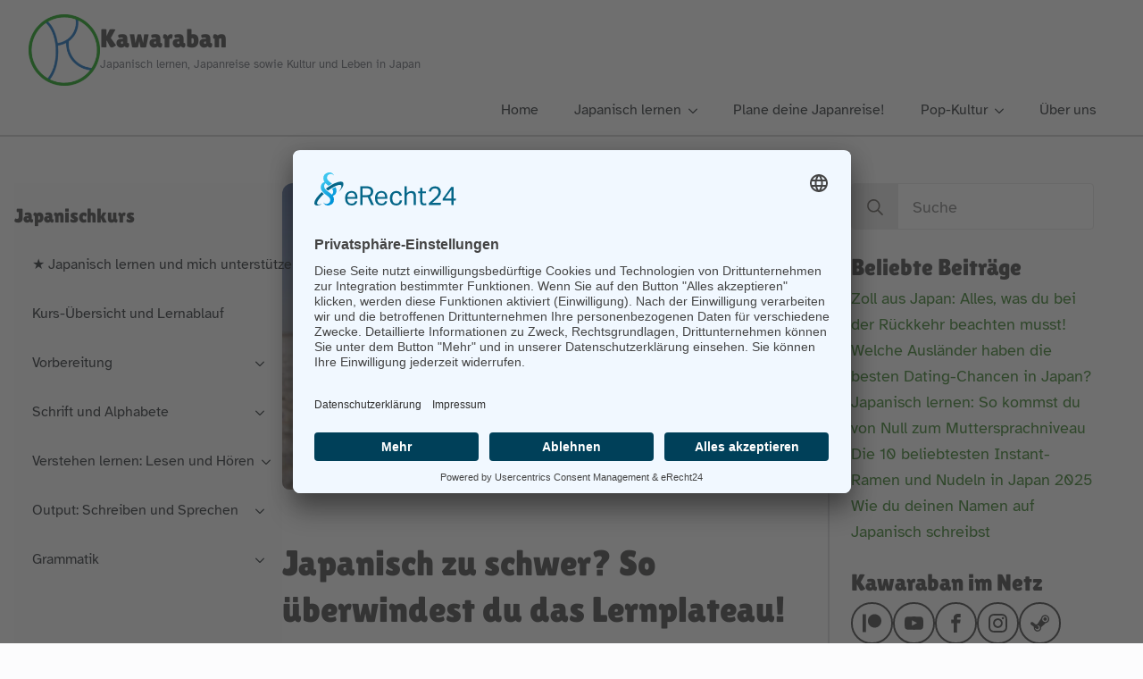

--- FILE ---
content_type: text/html; charset=UTF-8
request_url: https://kawaraban.de/lernplateau-japanisch-schwer/
body_size: 32684
content:
<!doctype html><html
lang="de-DE"><head><meta
charset="UTF-8"><meta
name="viewport" content="width=device-width, initial-scale=1"><link
rel='stylesheet' href='https://kawaraban.de/wp-content/plugins/breakdance/plugin/themeless/normalize.min.css'> <script data-cfasync="false" data-no-defer="1" data-no-minify="1" data-no-optimize="1">var ewww_webp_supported=!1;function check_webp_feature(A,e){var w;e=void 0!==e?e:function(){},ewww_webp_supported?e(ewww_webp_supported):((w=new Image).onload=function(){ewww_webp_supported=0<w.width&&0<w.height,e&&e(ewww_webp_supported)},w.onerror=function(){e&&e(!1)},w.src="data:image/webp;base64,"+{alpha:"UklGRkoAAABXRUJQVlA4WAoAAAAQAAAAAAAAAAAAQUxQSAwAAAARBxAR/Q9ERP8DAABWUDggGAAAABQBAJ0BKgEAAQAAAP4AAA3AAP7mtQAAAA=="}[A])}check_webp_feature("alpha")</script><script data-cfasync="false" data-no-defer="1" data-no-minify="1" data-no-optimize="1">var Arrive=function(c,w){"use strict";if(c.MutationObserver&&"undefined"!=typeof HTMLElement){var r,a=0,u=(r=HTMLElement.prototype.matches||HTMLElement.prototype.webkitMatchesSelector||HTMLElement.prototype.mozMatchesSelector||HTMLElement.prototype.msMatchesSelector,{matchesSelector:function(e,t){return e instanceof HTMLElement&&r.call(e,t)},addMethod:function(e,t,r){var a=e[t];e[t]=function(){return r.length==arguments.length?r.apply(this,arguments):"function"==typeof a?a.apply(this,arguments):void 0}},callCallbacks:function(e,t){t&&t.options.onceOnly&&1==t.firedElems.length&&(e=[e[0]]);for(var r,a=0;r=e[a];a++)r&&r.callback&&r.callback.call(r.elem,r.elem);t&&t.options.onceOnly&&1==t.firedElems.length&&t.me.unbindEventWithSelectorAndCallback.call(t.target,t.selector,t.callback)},checkChildNodesRecursively:function(e,t,r,a){for(var i,n=0;i=e[n];n++)r(i,t,a)&&a.push({callback:t.callback,elem:i}),0<i.childNodes.length&&u.checkChildNodesRecursively(i.childNodes,t,r,a)},mergeArrays:function(e,t){var r,a={};for(r in e)e.hasOwnProperty(r)&&(a[r]=e[r]);for(r in t)t.hasOwnProperty(r)&&(a[r]=t[r]);return a},toElementsArray:function(e){return e=void 0!==e&&("number"!=typeof e.length||e===c)?[e]:e}}),e=(l.prototype.addEvent=function(e,t,r,a){a={target:e,selector:t,options:r,callback:a,firedElems:[]};return this._beforeAdding&&this._beforeAdding(a),this._eventsBucket.push(a),a},l.prototype.removeEvent=function(e){for(var t,r=this._eventsBucket.length-1;t=this._eventsBucket[r];r--)e(t)&&(this._beforeRemoving&&this._beforeRemoving(t),(t=this._eventsBucket.splice(r,1))&&t.length&&(t[0].callback=null))},l.prototype.beforeAdding=function(e){this._beforeAdding=e},l.prototype.beforeRemoving=function(e){this._beforeRemoving=e},l),t=function(i,n){var o=new e,l=this,s={fireOnAttributesModification:!1};return o.beforeAdding(function(t){var e=t.target;e!==c.document&&e!==c||(e=document.getElementsByTagName("html")[0]);var r=new MutationObserver(function(e){n.call(this,e,t)}),a=i(t.options);r.observe(e,a),t.observer=r,t.me=l}),o.beforeRemoving(function(e){e.observer.disconnect()}),this.bindEvent=function(e,t,r){t=u.mergeArrays(s,t);for(var a=u.toElementsArray(this),i=0;i<a.length;i++)o.addEvent(a[i],e,t,r)},this.unbindEvent=function(){var r=u.toElementsArray(this);o.removeEvent(function(e){for(var t=0;t<r.length;t++)if(this===w||e.target===r[t])return!0;return!1})},this.unbindEventWithSelectorOrCallback=function(r){var a=u.toElementsArray(this),i=r,e="function"==typeof r?function(e){for(var t=0;t<a.length;t++)if((this===w||e.target===a[t])&&e.callback===i)return!0;return!1}:function(e){for(var t=0;t<a.length;t++)if((this===w||e.target===a[t])&&e.selector===r)return!0;return!1};o.removeEvent(e)},this.unbindEventWithSelectorAndCallback=function(r,a){var i=u.toElementsArray(this);o.removeEvent(function(e){for(var t=0;t<i.length;t++)if((this===w||e.target===i[t])&&e.selector===r&&e.callback===a)return!0;return!1})},this},i=new function(){var s={fireOnAttributesModification:!1,onceOnly:!1,existing:!1};function n(e,t,r){return!(!u.matchesSelector(e,t.selector)||(e._id===w&&(e._id=a++),-1!=t.firedElems.indexOf(e._id)))&&(t.firedElems.push(e._id),!0)}var c=(i=new t(function(e){var t={attributes:!1,childList:!0,subtree:!0};return e.fireOnAttributesModification&&(t.attributes=!0),t},function(e,i){e.forEach(function(e){var t=e.addedNodes,r=e.target,a=[];null!==t&&0<t.length?u.checkChildNodesRecursively(t,i,n,a):"attributes"===e.type&&n(r,i)&&a.push({callback:i.callback,elem:r}),u.callCallbacks(a,i)})})).bindEvent;return i.bindEvent=function(e,t,r){t=void 0===r?(r=t,s):u.mergeArrays(s,t);var a=u.toElementsArray(this);if(t.existing){for(var i=[],n=0;n<a.length;n++)for(var o=a[n].querySelectorAll(e),l=0;l<o.length;l++)i.push({callback:r,elem:o[l]});if(t.onceOnly&&i.length)return r.call(i[0].elem,i[0].elem);setTimeout(u.callCallbacks,1,i)}c.call(this,e,t,r)},i},o=new function(){var a={};function i(e,t){return u.matchesSelector(e,t.selector)}var n=(o=new t(function(){return{childList:!0,subtree:!0}},function(e,r){e.forEach(function(e){var t=e.removedNodes,e=[];null!==t&&0<t.length&&u.checkChildNodesRecursively(t,r,i,e),u.callCallbacks(e,r)})})).bindEvent;return o.bindEvent=function(e,t,r){t=void 0===r?(r=t,a):u.mergeArrays(a,t),n.call(this,e,t,r)},o};d(HTMLElement.prototype),d(NodeList.prototype),d(HTMLCollection.prototype),d(HTMLDocument.prototype),d(Window.prototype);var n={};return s(i,n,"unbindAllArrive"),s(o,n,"unbindAllLeave"),n}function l(){this._eventsBucket=[],this._beforeAdding=null,this._beforeRemoving=null}function s(e,t,r){u.addMethod(t,r,e.unbindEvent),u.addMethod(t,r,e.unbindEventWithSelectorOrCallback),u.addMethod(t,r,e.unbindEventWithSelectorAndCallback)}function d(e){e.arrive=i.bindEvent,s(i,e,"unbindArrive"),e.leave=o.bindEvent,s(o,e,"unbindLeave")}}(window,void 0),ewww_webp_supported=!1;function check_webp_feature(e,t){var r;ewww_webp_supported?t(ewww_webp_supported):((r=new Image).onload=function(){ewww_webp_supported=0<r.width&&0<r.height,t(ewww_webp_supported)},r.onerror=function(){t(!1)},r.src="data:image/webp;base64,"+{alpha:"UklGRkoAAABXRUJQVlA4WAoAAAAQAAAAAAAAAAAAQUxQSAwAAAARBxAR/Q9ERP8DAABWUDggGAAAABQBAJ0BKgEAAQAAAP4AAA3AAP7mtQAAAA==",animation:"UklGRlIAAABXRUJQVlA4WAoAAAASAAAAAAAAAAAAQU5JTQYAAAD/////AABBTk1GJgAAAAAAAAAAAAAAAAAAAGQAAABWUDhMDQAAAC8AAAAQBxAREYiI/gcA"}[e])}function ewwwLoadImages(e){if(e){for(var t=document.querySelectorAll(".batch-image img, .image-wrapper a, .ngg-pro-masonry-item a, .ngg-galleria-offscreen-seo-wrapper a"),r=0,a=t.length;r<a;r++)ewwwAttr(t[r],"data-src",t[r].getAttribute("data-webp")),ewwwAttr(t[r],"data-thumbnail",t[r].getAttribute("data-webp-thumbnail"));for(var i=document.querySelectorAll("div.woocommerce-product-gallery__image"),r=0,a=i.length;r<a;r++)ewwwAttr(i[r],"data-thumb",i[r].getAttribute("data-webp-thumb"))}for(var n=document.querySelectorAll("video"),r=0,a=n.length;r<a;r++)ewwwAttr(n[r],"poster",e?n[r].getAttribute("data-poster-webp"):n[r].getAttribute("data-poster-image"));for(var o,l=document.querySelectorAll("img.ewww_webp_lazy_load"),r=0,a=l.length;r<a;r++)e&&(ewwwAttr(l[r],"data-lazy-srcset",l[r].getAttribute("data-lazy-srcset-webp")),ewwwAttr(l[r],"data-srcset",l[r].getAttribute("data-srcset-webp")),ewwwAttr(l[r],"data-lazy-src",l[r].getAttribute("data-lazy-src-webp")),ewwwAttr(l[r],"data-src",l[r].getAttribute("data-src-webp")),ewwwAttr(l[r],"data-orig-file",l[r].getAttribute("data-webp-orig-file")),ewwwAttr(l[r],"data-medium-file",l[r].getAttribute("data-webp-medium-file")),ewwwAttr(l[r],"data-large-file",l[r].getAttribute("data-webp-large-file")),null!=(o=l[r].getAttribute("srcset"))&&!1!==o&&o.includes("R0lGOD")&&ewwwAttr(l[r],"src",l[r].getAttribute("data-lazy-src-webp"))),l[r].className=l[r].className.replace(/\bewww_webp_lazy_load\b/,"");for(var s=document.querySelectorAll(".ewww_webp"),r=0,a=s.length;r<a;r++)e?(ewwwAttr(s[r],"srcset",s[r].getAttribute("data-srcset-webp")),ewwwAttr(s[r],"src",s[r].getAttribute("data-src-webp")),ewwwAttr(s[r],"data-orig-file",s[r].getAttribute("data-webp-orig-file")),ewwwAttr(s[r],"data-medium-file",s[r].getAttribute("data-webp-medium-file")),ewwwAttr(s[r],"data-large-file",s[r].getAttribute("data-webp-large-file")),ewwwAttr(s[r],"data-large_image",s[r].getAttribute("data-webp-large_image")),ewwwAttr(s[r],"data-src",s[r].getAttribute("data-webp-src"))):(ewwwAttr(s[r],"srcset",s[r].getAttribute("data-srcset-img")),ewwwAttr(s[r],"src",s[r].getAttribute("data-src-img"))),s[r].className=s[r].className.replace(/\bewww_webp\b/,"ewww_webp_loaded");window.jQuery&&jQuery.fn.isotope&&jQuery.fn.imagesLoaded&&(jQuery(".fusion-posts-container-infinite").imagesLoaded(function(){jQuery(".fusion-posts-container-infinite").hasClass("isotope")&&jQuery(".fusion-posts-container-infinite").isotope()}),jQuery(".fusion-portfolio:not(.fusion-recent-works) .fusion-portfolio-wrapper").imagesLoaded(function(){jQuery(".fusion-portfolio:not(.fusion-recent-works) .fusion-portfolio-wrapper").isotope()}))}function ewwwWebPInit(e){ewwwLoadImages(e),ewwwNggLoadGalleries(e),document.arrive(".ewww_webp",function(){ewwwLoadImages(e)}),document.arrive(".ewww_webp_lazy_load",function(){ewwwLoadImages(e)}),document.arrive("videos",function(){ewwwLoadImages(e)}),"loading"==document.readyState?document.addEventListener("DOMContentLoaded",ewwwJSONParserInit):("undefined"!=typeof galleries&&ewwwNggParseGalleries(e),ewwwWooParseVariations(e))}function ewwwAttr(e,t,r){null!=r&&!1!==r&&e.setAttribute(t,r)}function ewwwJSONParserInit(){"undefined"!=typeof galleries&&check_webp_feature("alpha",ewwwNggParseGalleries),check_webp_feature("alpha",ewwwWooParseVariations)}function ewwwWooParseVariations(e){if(e)for(var t=document.querySelectorAll("form.variations_form"),r=0,a=t.length;r<a;r++){var i=t[r].getAttribute("data-product_variations"),n=!1;try{for(var o in i=JSON.parse(i))void 0!==i[o]&&void 0!==i[o].image&&(void 0!==i[o].image.src_webp&&(i[o].image.src=i[o].image.src_webp,n=!0),void 0!==i[o].image.srcset_webp&&(i[o].image.srcset=i[o].image.srcset_webp,n=!0),void 0!==i[o].image.full_src_webp&&(i[o].image.full_src=i[o].image.full_src_webp,n=!0),void 0!==i[o].image.gallery_thumbnail_src_webp&&(i[o].image.gallery_thumbnail_src=i[o].image.gallery_thumbnail_src_webp,n=!0),void 0!==i[o].image.thumb_src_webp&&(i[o].image.thumb_src=i[o].image.thumb_src_webp,n=!0));n&&ewwwAttr(t[r],"data-product_variations",JSON.stringify(i))}catch(e){}}}function ewwwNggParseGalleries(e){if(e)for(var t in galleries){var r=galleries[t];galleries[t].images_list=ewwwNggParseImageList(r.images_list)}}function ewwwNggLoadGalleries(e){e&&document.addEventListener("ngg.galleria.themeadded",function(e,t){window.ngg_galleria._create_backup=window.ngg_galleria.create,window.ngg_galleria.create=function(e,t){var r=$(e).data("id");return galleries["gallery_"+r].images_list=ewwwNggParseImageList(galleries["gallery_"+r].images_list),window.ngg_galleria._create_backup(e,t)}})}function ewwwNggParseImageList(e){for(var t in e){var r=e[t];if(void 0!==r["image-webp"]&&(e[t].image=r["image-webp"],delete e[t]["image-webp"]),void 0!==r["thumb-webp"]&&(e[t].thumb=r["thumb-webp"],delete e[t]["thumb-webp"]),void 0!==r.full_image_webp&&(e[t].full_image=r.full_image_webp,delete e[t].full_image_webp),void 0!==r.srcsets)for(var a in r.srcsets)nggSrcset=r.srcsets[a],void 0!==r.srcsets[a+"-webp"]&&(e[t].srcsets[a]=r.srcsets[a+"-webp"],delete e[t].srcsets[a+"-webp"]);if(void 0!==r.full_srcsets)for(var i in r.full_srcsets)nggFSrcset=r.full_srcsets[i],void 0!==r.full_srcsets[i+"-webp"]&&(e[t].full_srcsets[i]=r.full_srcsets[i+"-webp"],delete e[t].full_srcsets[i+"-webp"])}return e}check_webp_feature("alpha",ewwwWebPInit);</script><meta
name='robots' content='index, follow, max-image-preview:large, max-snippet:-1, max-video-preview:-1' /><title>Japanisch zu schwer? So überwindest du das Lernplateau!</title><meta
name="description" content="Am Lernplateau scheitern die meisten Japanischlerner! Wenn du oft denkst &quot;Mein Japanisch müsste besser sein!&quot;, helfen dir diese Tipps!" /><link
rel="canonical" href="https://kawaraban.de/lernplateau-japanisch-schwer/" /><meta
property="og:locale" content="de_DE" /><meta
property="og:type" content="article" /><meta
property="og:title" content="Japanisch zu schwer? So überwindest du das Lernplateau!" /><meta
property="og:description" content="Am Lernplateau scheitern die meisten Japanischlerner! Wenn du oft denkst &quot;Mein Japanisch müsste besser sein!&quot;, helfen dir diese Tipps!" /><meta
property="og:url" content="https://kawaraban.de/lernplateau-japanisch-schwer/" /><meta
property="og:site_name" content="Kawaraban" /><meta
property="article:publisher" content="https://facebook.com/kawarabanjapan" /><meta
property="article:author" content="https://www.facebook.com/kawarabanjapan" /><meta
property="article:published_time" content="2022-10-26T03:39:04+00:00" /><meta
property="article:modified_time" content="2023-02-14T13:08:48+00:00" /><meta
property="og:image" content="https://kawaraban.de/wp-content/uploads/2022/10/japanisch_schwer_lernplateau.jpg" /><meta
property="og:image:width" content="1920" /><meta
property="og:image:height" content="1080" /><meta
property="og:image:type" content="image/jpeg" /><meta
name="author" content="Mathias Dietrich" /><meta
name="twitter:card" content="summary_large_image" /><meta
name="twitter:creator" content="@Kawaraban5" /><meta
name="twitter:site" content="@Kawaraban5" /><meta
name="twitter:label1" content="Verfasst von" /><meta
name="twitter:data1" content="Mathias Dietrich" /><meta
name="twitter:label2" content="Geschätzte Lesezeit" /><meta
name="twitter:data2" content="5 Minuten" /><link
rel='dns-prefetch' href='//www.googletagmanager.com' /><link
rel='dns-prefetch' href='//fonts.bunny.net' /><link
rel="alternate" title="oEmbed (JSON)" type="application/json+oembed" href="https://kawaraban.de/wp-json/oembed/1.0/embed?url=https%3A%2F%2Fkawaraban.de%2Flernplateau-japanisch-schwer%2F&#038;lang=de" /><link
rel="alternate" title="oEmbed (XML)" type="text/xml+oembed" href="https://kawaraban.de/wp-json/oembed/1.0/embed?url=https%3A%2F%2Fkawaraban.de%2Flernplateau-japanisch-schwer%2F&#038;format=xml&#038;lang=de" /><style id='wp-img-auto-sizes-contain-inline-css' type='text/css'>img:is([sizes=auto i],[sizes^="auto," i]){contain-intrinsic-size:3000px 1500px}</style><style id='wp-block-paragraph-inline-css' type='text/css'>.is-small-text{font-size:.875em}.is-regular-text{font-size:1em}.is-large-text{font-size:2.25em}.is-larger-text{font-size:3em}.has-drop-cap:not(:focus):first-letter{float:left;font-size:8.4em;font-style:normal;font-weight:100;line-height:.68;margin:.05em .1em 0 0;text-transform:uppercase}body.rtl .has-drop-cap:not(:focus):first-letter{float:none;margin-left:.1em}p.has-drop-cap.has-background{overflow:hidden}:root :where(p.has-background){padding:1.25em 2.375em}:where(p.has-text-color:not(.has-link-color)) a{color:inherit}p.has-text-align-left[style*="writing-mode:vertical-lr"],p.has-text-align-right[style*="writing-mode:vertical-rl"]{rotate:180deg}</style><style id='wp-block-heading-inline-css' type='text/css'>h1:where(.wp-block-heading).has-background,h2:where(.wp-block-heading).has-background,h3:where(.wp-block-heading).has-background,h4:where(.wp-block-heading).has-background,h5:where(.wp-block-heading).has-background,h6:where(.wp-block-heading).has-background{padding:1.25em 2.375em}h1.has-text-align-left[style*=writing-mode]:where([style*=vertical-lr]),h1.has-text-align-right[style*=writing-mode]:where([style*=vertical-rl]),h2.has-text-align-left[style*=writing-mode]:where([style*=vertical-lr]),h2.has-text-align-right[style*=writing-mode]:where([style*=vertical-rl]),h3.has-text-align-left[style*=writing-mode]:where([style*=vertical-lr]),h3.has-text-align-right[style*=writing-mode]:where([style*=vertical-rl]),h4.has-text-align-left[style*=writing-mode]:where([style*=vertical-lr]),h4.has-text-align-right[style*=writing-mode]:where([style*=vertical-rl]),h5.has-text-align-left[style*=writing-mode]:where([style*=vertical-lr]),h5.has-text-align-right[style*=writing-mode]:where([style*=vertical-rl]),h6.has-text-align-left[style*=writing-mode]:where([style*=vertical-lr]),h6.has-text-align-right[style*=writing-mode]:where([style*=vertical-rl]){rotate:180deg}</style><style id='wp-block-library-inline-css' type='text/css'>:root{--wp-block-synced-color:#7a00df;--wp-block-synced-color--rgb:122,0,223;--wp-bound-block-color:var(--wp-block-synced-color);--wp-editor-canvas-background:#ddd;--wp-admin-theme-color:#007cba;--wp-admin-theme-color--rgb:0,124,186;--wp-admin-theme-color-darker-10:#006ba1;--wp-admin-theme-color-darker-10--rgb:0,107,160.5;--wp-admin-theme-color-darker-20:#005a87;--wp-admin-theme-color-darker-20--rgb:0,90,135;--wp-admin-border-width-focus:2px}@media (min-resolution:192dpi){:root{--wp-admin-border-width-focus:1.5px}}.wp-element-button{cursor:pointer}:root .has-very-light-gray-background-color{background-color:#eee}:root .has-very-dark-gray-background-color{background-color:#313131}:root .has-very-light-gray-color{color:#eee}:root .has-very-dark-gray-color{color:#313131}:root .has-vivid-green-cyan-to-vivid-cyan-blue-gradient-background{background:linear-gradient(135deg,#00d084,#0693e3)}:root .has-purple-crush-gradient-background{background:linear-gradient(135deg,#34e2e4,#4721fb 50%,#ab1dfe)}:root .has-hazy-dawn-gradient-background{background:linear-gradient(135deg,#faaca8,#dad0ec)}:root .has-subdued-olive-gradient-background{background:linear-gradient(135deg,#fafae1,#67a671)}:root .has-atomic-cream-gradient-background{background:linear-gradient(135deg,#fdd79a,#004a59)}:root .has-nightshade-gradient-background{background:linear-gradient(135deg,#330968,#31cdcf)}:root .has-midnight-gradient-background{background:linear-gradient(135deg,#020381,#2874fc)}:root{--wp--preset--font-size--normal:16px;--wp--preset--font-size--huge:42px}.has-regular-font-size{font-size:1em}.has-larger-font-size{font-size:2.625em}.has-normal-font-size{font-size:var(--wp--preset--font-size--normal)}.has-huge-font-size{font-size:var(--wp--preset--font-size--huge)}.has-text-align-center{text-align:center}.has-text-align-left{text-align:left}.has-text-align-right{text-align:right}.has-fit-text{white-space:nowrap!important}#end-resizable-editor-section{display:none}.aligncenter{clear:both}.items-justified-left{justify-content:flex-start}.items-justified-center{justify-content:center}.items-justified-right{justify-content:flex-end}.items-justified-space-between{justify-content:space-between}.screen-reader-text{border:0;clip-path:inset(50%);height:1px;margin:-1px;overflow:hidden;padding:0;position:absolute;width:1px;word-wrap:normal!important}.screen-reader-text:focus{background-color:#ddd;clip-path:none;color:#444;display:block;font-size:1em;height:auto;left:5px;line-height:normal;padding:15px 23px 14px;text-decoration:none;top:5px;width:auto;z-index:100000}html :where(.has-border-color){border-style:solid}html :where([style*=border-top-color]){border-top-style:solid}html :where([style*=border-right-color]){border-right-style:solid}html :where([style*=border-bottom-color]){border-bottom-style:solid}html :where([style*=border-left-color]){border-left-style:solid}html :where([style*=border-width]){border-style:solid}html :where([style*=border-top-width]){border-top-style:solid}html :where([style*=border-right-width]){border-right-style:solid}html :where([style*=border-bottom-width]){border-bottom-style:solid}html :where([style*=border-left-width]){border-left-style:solid}html :where(img[class*=wp-image-]){height:auto;max-width:100%}:where(figure){margin:0 0 1em}html :where(.is-position-sticky){--wp-admin--admin-bar--position-offset:var(--wp-admin--admin-bar--height,0px)}@media screen and (max-width:600px){html :where(.is-position-sticky){--wp-admin--admin-bar--position-offset:0px}}</style><style id='classic-theme-styles-inline-css' type='text/css'>
/*! This file is auto-generated */
.wp-block-button__link{color:#fff;background-color:#32373c;border-radius:9999px;box-shadow:none;text-decoration:none;padding:calc(.667em + 2px) calc(1.333em + 2px);font-size:1.125em}.wp-block-file__button{background:#32373c;color:#fff;text-decoration:none}</style><link
rel='stylesheet' id='wpo_min-header-0-css' href='https://kawaraban.de/wp-content/cache/wpo-minify/1768693946/assets/wpo-minify-header-f3b3312f.min.css' type='text/css' media='all' /><link
rel='stylesheet' id='sab-font-css' href='https://fonts.bunny.net/css?family=Lilita+One:400,700,400italic,700italic&#038;subset=latin' type='text/css' media='all' /> <script type="text/javascript" id="wpo_min-header-0-js-extra">var embedPrivacy={"alwaysActiveProviders":[0]}</script> <script type="text/javascript" src="https://kawaraban.de/wp-content/cache/wpo-minify/1768693946/assets/wpo-minify-header-6269073b.min.js" id="wpo_min-header-0-js" defer="defer" data-wp-strategy="defer"></script> 
 <script type="text/javascript" src="https://www.googletagmanager.com/gtag/js?id=GT-P36CPC4" id="google_gtagjs-js" async></script> <script type="text/javascript" id="google_gtagjs-js-after">window.dataLayer=window.dataLayer||[];function gtag(){dataLayer.push(arguments)}
gtag("set","linker",{"domains":["kawaraban.de"]});gtag("js",new Date());gtag("set","developer_id.dZTNiMT",!0);gtag("config","GT-P36CPC4",{"googlesitekit_post_type":"post"})</script> <meta
name="generator" content="Site Kit by Google 1.170.0" /><script id="usercentrics-cmp" async data-eu-mode="true" data-settings-id="KQLkoZBpW" src="https://app.eu.usercentrics.eu/browser-ui/latest/loader.js"></script> <script type="application/javascript" src="https://sdp.eu.usercentrics.eu/latest/uc-block.bundle.js"></script> <link
rel="preconnect" href="//app.eu.usercentrics.eu"><link
rel="preconnect" href="//api.eu.usercentrics.eu"><link
rel="preconnect" href="//sdp.eu.usercentrics.eu"><link
rel="preload" href="//app.eu.usercentrics.eu/browser-ui/latest/loader.js" as="script"><link
rel="preload" href="//sdp.eu.usercentrics.eu/latest/uc-block.bundle.js" as="script"> <script type="application/ld+json" class="saswp-schema-markup-output">
[{"@context":"https:\/\/schema.org\/","@type":"Article","@id":"https:\/\/kawaraban.de\/lernplateau-japanisch-schwer\/#Article","url":"https:\/\/kawaraban.de\/lernplateau-japanisch-schwer\/","inLanguage":"de","mainEntityOfPage":"https:\/\/kawaraban.de\/lernplateau-japanisch-schwer\/","headline":"Japanisch zu schwer? So \u00fcberwindest du das Lernplateau!","description":"Am Lernplateau scheitern die meisten Japanischlerner! Wenn du oft denkst \"Mein Japanisch m\u00fcsste besser sein!\", helfen dir diese Tipps!","articleBody":"Wenn du glaubst, beim Japanischlernen kaum noch Fortschritte zu machen, oder dir die Sprache pl\u00f6tzlich zu schwer vorkommt, hast du das Lernplateau erreicht. Diesen Punkt erreicht jeder irgendwann. Die meisten geben deswegen auf. Aber du kannst es ganz einfach \u00fcberwinden!        Mit diesen Tipps \u00fcberwindest du das Plateau!    Wende die Sprache praktisch an! Das Problem des Lernplateaus ist, dass deine Motivation aufgrund des ausbleibenden Fortschritts nachlassen wird. Allerdings wirst du dich mit den klassischen Methoden wie Lehrb\u00fcchern und Kursen nur weiter darin vergraben und auch Apps bringen dich nicht weiter. Entsprechend musst du dich von ihnen l\u00f6sen und einfach das machen, was du erreichen willst: Japanisch im Alltag verwenden!    Nutze deine Hobbys: Daf\u00fcr \u00fcbersetzt du japanische Texte, Videos und \u00e4hnliches rund um dein Hobby. So kombinierst du deine Freizeit mit deinem Lernfortschritt, was sehr stark motiviert. Au\u00dferdem siehst du die Sprache in einem realistischen Umfeld, anstatt nur in einer auf dein Niveau zurechtgeschnittenen Blase. Wenn du gerne kochst, \u00fcbersetze etwa japanische Rezepte. Auch Manga, Anime und Youtube-Kan\u00e4le lassen sich einfach finden und eignen sich wegen der gro\u00dfen Themenvielfalt. Allerdings nur ohne Untertitel!    Mache dich nicht von Gruppen abh\u00e4ngig: Lerngruppen k\u00f6nnen bei sowas helfen, sind aber nur ein Bonus. Du solltest dich nicht davon abh\u00e4ngig machen. Die Gefahr ist zu gro\u00df, dass ein Treffen ausf\u00e4llt und du deswegen nicht lernst. Oder, dass&nbsp; gar jemand aufh\u00f6rt, mit dem du gut ausgekommen bist, wodurch deine eigene Motivation nachl\u00e4sst. Deswegen musst du dich als allererstes alleine motivieren k\u00f6nnen und darauf aufbauen!    Was genau ist das Lernplateau \u00fcberhaupt?    Die Lernkurve ebbt ab: Das Lernplateau, Sprachplateau oder Plateau der Mittelm\u00e4\u00dfigkeit ist ein bekanntes Problem beim Sprachen lernen. W\u00e4hrend du zu Beginn n\u00e4mlich sehr gro\u00dfe Fortschritte machst, da du fr\u00fch einfache S\u00e4tze bilden kannst, ebbt die Lernkurve schnell ab. Dann hast du das Gef\u00fchl, dass du zwar immer und immer mehr lernst, aber sich dein Niveau nicht verbessert. Du verstehst zwar ein wenig auf Japanisch, aber keine ganzen Texte oder Gespr\u00e4che.    Gespr\u00e4che und Lesen sind fast unm\u00f6glich: Das ist frustrierend, weil du dich so nicht vern\u00fcnftig mit Japanern unterhalten kannst. Und bei Gruppengespr\u00e4chen bist du sofort raus, weil du ihnen gar nicht, oder nicht schnell genug folgen kannst. Bei Texten hingegen wirst du meist vor \"Nur einem Kanji!\" stehen, das du nicht kennst und wegen dem du die gesamte Aussage nicht verstehst. Weil bei einer Sprache reicht Mittelm\u00e4\u00dfigkeit nicht aus, um sie nutzen zu k\u00f6nnen. Man muss mindestens gut werden.    So erkennst du das Plateau: Wenn dir Gedanken wie \"Ich m\u00fcsste schon viel weiter sein!\", \"Ich hab so viel gelernt und versteh nichtmal das?!\", \"Ich kann noch keine normalen Texte lesen, also muss ich mehr lernen!\", und \u00e4hnliche bekannt vorkommen, hast du das Plateau erreicht. Das bedeutet, dass du sp\u00e4testens jetzt anders lernen solltest. Denn sonst droht deine Motivation, restlos zu verschwinden.    Die Probleme der klassischen Lehrmethoden    Sprache ist keine Formel! Wie du Sprache in einem Kurs oder mit Lehrb\u00fcchern lernst und wie du sie verwendest, sind zu unterschiedlich. Denn im Gegensatz zu Naturwissenschaften folgen Sprachen einem ganz anderen Prinzip. Es gibt keine exakte Formelhaftigkeit und du wendest sie nicht an, um spezifische Probleme zu l\u00f6sen. Die Sprache ist deine Welt. Du dr\u00fcckst deine Gedanken und Gef\u00fchle mit ihr aus. Und daf\u00fcr gibt es mehr als einen Weg.    Du musst Grammatik nicht erkl\u00e4ren k\u00f6nnen: Ich sehe oft, wie sich viele in grammatischen Formen vergraben und Fragen stellen wie \"Ist das ein transitives oder intransitives Verb?\" oder \u00e4hnliches. Es ist nicht wichtig. Du musst ein Sprachgef\u00fchl entwickeln, statt \u00fcber Grammatik nachzudenken. Frag dich einfach, wie viele Menschen ihre Muttersprache verstehen und wie viele sie erkl\u00e4ren k\u00f6nnen. Lehrb\u00fccher bringen dir nur letzteres bei. Das hilft zu einem gewissen Grad, aber sollte nicht deine gesamte Lernzeit dominieren. Im Gespr\u00e4ch fragt dich niemand, welche grammatische Form du nutzt.    Dein Ziel ist ein anderes: In Sprachkursen und Lehrb\u00fcchern lernst du, wie du spezifische Lehrbuchfragen beantwortest. In den meisten F\u00e4llen wird das aber kaum dein Ziel sein. Zudem nutzen sie oft das selbe Setting: Austauschsch\u00fcler. Deswegen bringen dich die klassischen Methoden nicht wirklich weiter. In Sachen Anime kannst du beispielsweise selbst mit dem JLPT N1, dem h\u00f6chsten Niveau, nur 60 Prozent der ersten Episode von Naruto verstehen, weil du ganz andere Vokabeln brauchst. In meinem Video erkl\u00e4r ich das genauer:        So lernst du Japanisch richtig!    Wenn du effektiv Japanisch lernen willst, solltest du die Sprache zudem so verstehen wie ein Muttersprachler. Wie genau das funktioniert, findest du in meinem kostenlosen Guide zum Lernen heraus:","keywords":"","datePublished":"2022-10-26T05:39:04+02:00","dateModified":"2023-02-14T14:08:48+01:00","author":{"@type":"Person","name":"Mathias Dietrich","description":"Ich bin der Betreiber von Kawaraban und besch\u00e4ftige mich seit 2007 mit Japan und seiner Sprache.\r\n\r\nIch habe einen Bachelor of Arts in Japanologie erworben und ein Austauschstudium an der Senshu-Universit\u00e4t absolviert.\r\n\r\nSeit 2018 lebe ich in Japan und berichte \u00fcber das Land und mein Leben hier.\r\n\r\nEines meiner Ziele ist es, zuk\u00fcnftigen Generationen bessere Erkl\u00e4rungen zur Sprache zu bieten, als ich sie zur Verf\u00fcgung hatte.","url":"https:\/\/kawaraban.de\/author\/kawaraban\/","sameAs":["https:\/\/www.kawaraban.de","https:\/\/www.facebook.com\/kawarabanjapan","Kawaraban5","https:\/\/www.instagram.com\/kawaraban_japan\/","https:\/\/www.pinterest.de\/Kawaraban_Japan\/","https:\/\/www.youtube.com\/c\/Kawaraban"],"image":{"@type":"ImageObject","url":"https:\/\/secure.gravatar.com\/avatar\/e848465c8c286b3335a00cb4d0622b3839049c2bf12ec7418e918c378df1f8c3?s=96&d=mm&r=g","height":96,"width":96}},"editor":{"@type":"Person","name":"Mathias Dietrich","description":"Ich bin der Betreiber von Kawaraban und besch\u00e4ftige mich seit 2007 mit Japan und seiner Sprache.\r\n\r\nIch habe einen Bachelor of Arts in Japanologie erworben und ein Austauschstudium an der Senshu-Universit\u00e4t absolviert.\r\n\r\nSeit 2018 lebe ich in Japan und berichte \u00fcber das Land und mein Leben hier.\r\n\r\nEines meiner Ziele ist es, zuk\u00fcnftigen Generationen bessere Erkl\u00e4rungen zur Sprache zu bieten, als ich sie zur Verf\u00fcgung hatte.","url":"https:\/\/kawaraban.de\/author\/kawaraban\/","sameAs":["https:\/\/www.kawaraban.de","https:\/\/www.facebook.com\/kawarabanjapan","Kawaraban5","https:\/\/www.instagram.com\/kawaraban_japan\/","https:\/\/www.pinterest.de\/Kawaraban_Japan\/","https:\/\/www.youtube.com\/c\/Kawaraban"],"image":{"@type":"ImageObject","url":"https:\/\/secure.gravatar.com\/avatar\/e848465c8c286b3335a00cb4d0622b3839049c2bf12ec7418e918c378df1f8c3?s=96&d=mm&r=g","height":96,"width":96}},"publisher":{"@type":"Organization","name":"Kawaraban","url":"https:\/\/kawaraban.de","logo":{"@type":"ImageObject","url":"https:\/\/kawaraban.de\/wp-content\/uploads\/2020\/05\/cropped-kawaraban512.png","width":512,"height":512}},"image":[{"@type":"ImageObject","@id":"https:\/\/kawaraban.de\/lernplateau-japanisch-schwer\/#primaryimage","url":"https:\/\/kawaraban.de\/wp-content\/uploads\/2022\/10\/japanisch_schwer_lernplateau.jpg","width":"1920","height":"1080","caption":"Das Lernplateau macht Japanisch schwer"},{"@type":"ImageObject","url":"https:\/\/kawaraban.de\/wp-content\/uploads\/2022\/10\/japanisch_schwer_lernplateau-1200x900.jpg","width":"1200","height":"900","caption":"Das Lernplateau macht Japanisch schwer"},{"@type":"ImageObject","url":"https:\/\/kawaraban.de\/wp-content\/uploads\/2022\/10\/japanisch_schwer_lernplateau-1200x675.jpg","width":"1200","height":"675","caption":"Das Lernplateau macht Japanisch schwer"},{"@type":"ImageObject","url":"https:\/\/kawaraban.de\/wp-content\/uploads\/2022\/10\/japanisch_schwer_lernplateau-1080x1080.jpg","width":"1080","height":"1080","caption":"Das Lernplateau macht Japanisch schwer"}]}]
</script> <script type="application/ld+json" class="saswp-user-custom-schema-markup-output">{
  "@context": "https://schema.org",
  "@type": "Person",
  "@id": "https://kawaraban.de/#person",
  "name": "Mathias Dietrich",
  "jobTitle": ["Linguist", "Japanologe", "Content Creator", "Author"],
  "description": "Studierter Japanologe und Linguist, der seit 2018 in Japan lebt und über das moderne Japan berichtet. Entwickler eines innovativen Japanisch-Sprachkurses und Autor eines Japanischlehrbuchs.",
  "image": {
    "@type": "ImageObject",
    "url": "https://kawaraban.de/wp-content/uploads/2023/01/kawaraban_face_2_512.png",
    "width": "512",
    "height": "512"
  },
  "hasCredential": [{
    "@type": "EducationalOccupationalCredential",
    "credentialCategory": "Publikation",
    "about": {
      "@type": "Book",
      "name": "Japanisch lernen wie Japaner: Von Null zum Muttersprachniveau",
      "isbn": "9798883713025",
      "bookFormat": ["https://schema.org/Paperback", "https://schema.org/EBook"],
      "datePublished": "2024-03-15",
      "url": [
        "https://amzn.to/43nmyjB",
        "https://amzn.to/3ToWgbU"
      ],
      "sameAs": "https://kawaraban.de/japanisch-buch/"
    }
  }],
  "alumniOf": [
    {
      "@type": "CollegeOrUniversity",
      "name": "Martin-Luther-Universität Halle-Wittenberg",
      "sameAs": "https://www.uni-halle.de/",
      "award": "Bachelor of Arts in Japanologie"
    },
    {
      "@type": "CollegeOrUniversity",
      "name": "Martin-Luther-Universität Halle-Wittenberg",
      "sameAs": "https://www.uni-halle.de/",
      "award": "Bachelor of Arts in Deutsche Sprache und Literatur"
    },
    {
      "@type": "CollegeOrUniversity",
      "name": "Senshu-Universität",
      "sameAs": "https://www.senshu-u.ac.jp/"
    }
  ],
  "homeLocation": {
    "@type": "Country",
    "name": "Japan"
  },
  "knowsLanguage": [
    {
      "@type": "Language",
      "name": "Japanisch",
      "alternateName": "ja"
    },
    {
      "@type": "Language",
      "name": "Deutsch",
      "alternateName": "de"
    },
    {
      "@type": "Language",
      "name": "Englisch",
      "alternateName": "en"
    }
  ],
  "worksFor": {
    "@type": "Organization",
    "name": "Kawaraban",
    "url": "https://kawaraban.de"
  },
  "sameAs": [
    "https://kawaraban.de",
    "https://kawaraban.de/author/kawaraban/",
    "https://fiatlingua.org/tag/mathias-dietrich/",
    "https://fiatlingua.org/2017/10/"
  ]
}</script> <noscript><style>.lazyload[data-src]{display:none!important}</style></noscript><style>.lazyload{background-image:none!important}.lazyload:before{background-image:none!important}</style><style>.wp-block-gallery.is-cropped .blocks-gallery-item picture{height:100%;width:100%}</style><style type="text/css">.saboxplugin-wrap{-webkit-box-sizing:border-box;-moz-box-sizing:border-box;-ms-box-sizing:border-box;box-sizing:border-box;border:1px solid #eee;width:100%;clear:both;display:block;overflow:hidden;word-wrap:break-word;position:relative}.saboxplugin-wrap .saboxplugin-gravatar{float:left;padding:0 20px 20px 20px}.saboxplugin-wrap .saboxplugin-gravatar img{max-width:100px;height:auto;border-radius:0}.saboxplugin-wrap .saboxplugin-authorname{font-size:18px;line-height:1;margin:20px 0 0 20px;display:block}.saboxplugin-wrap .saboxplugin-authorname a{text-decoration:none}.saboxplugin-wrap .saboxplugin-authorname a:focus{outline:0}.saboxplugin-wrap .saboxplugin-desc{display:block;margin:5px 20px}.saboxplugin-wrap .saboxplugin-desc a{text-decoration:underline}.saboxplugin-wrap .saboxplugin-desc p{margin:5px 0 12px}.saboxplugin-wrap .saboxplugin-web{margin:0 20px 15px;text-align:left}.saboxplugin-wrap .sab-web-position{text-align:right}.saboxplugin-wrap .saboxplugin-web a{color:#ccc;text-decoration:none}.saboxplugin-wrap .saboxplugin-socials{position:relative;display:block;background:#fcfcfc;padding:5px;border-top:1px solid #eee}.saboxplugin-wrap .saboxplugin-socials a svg{width:20px;height:20px}.saboxplugin-wrap .saboxplugin-socials a svg .st2{fill:#fff;transform-origin:center center}.saboxplugin-wrap .saboxplugin-socials a svg .st1{fill:rgb(0 0 0 / .3)}.saboxplugin-wrap .saboxplugin-socials a:hover{opacity:.8;-webkit-transition:opacity .4s;-moz-transition:opacity .4s;-o-transition:opacity .4s;transition:opacity .4s;box-shadow:none!important;-webkit-box-shadow:none!important}.saboxplugin-wrap .saboxplugin-socials .saboxplugin-icon-color{box-shadow:none;padding:0;border:0;-webkit-transition:opacity .4s;-moz-transition:opacity .4s;-o-transition:opacity .4s;transition:opacity .4s;display:inline-block;color:#fff;font-size:0;text-decoration:inherit;margin:5px;-webkit-border-radius:0;-moz-border-radius:0;-ms-border-radius:0;-o-border-radius:0;border-radius:0;overflow:hidden}.saboxplugin-wrap .saboxplugin-socials .saboxplugin-icon-grey{text-decoration:inherit;box-shadow:none;position:relative;display:-moz-inline-stack;display:inline-block;vertical-align:middle;zoom:1;margin:10px 5px;color:#444;fill:#444}.clearfix:after,.clearfix:before{content:' ';display:table;line-height:0;clear:both}.ie7 .clearfix{zoom:1}.saboxplugin-socials.sabox-colored .saboxplugin-icon-color .sab-twitch{border-color:#38245c}.saboxplugin-socials.sabox-colored .saboxplugin-icon-color .sab-behance{border-color:#003eb0}.saboxplugin-socials.sabox-colored .saboxplugin-icon-color .sab-deviantart{border-color:#036824}.saboxplugin-socials.sabox-colored .saboxplugin-icon-color .sab-digg{border-color:#00327c}.saboxplugin-socials.sabox-colored .saboxplugin-icon-color .sab-dribbble{border-color:#ba1655}.saboxplugin-socials.sabox-colored .saboxplugin-icon-color .sab-facebook{border-color:#1e2e4f}.saboxplugin-socials.sabox-colored .saboxplugin-icon-color .sab-flickr{border-color:#003576}.saboxplugin-socials.sabox-colored .saboxplugin-icon-color .sab-github{border-color:#264874}.saboxplugin-socials.sabox-colored .saboxplugin-icon-color .sab-google{border-color:#0b51c5}.saboxplugin-socials.sabox-colored .saboxplugin-icon-color .sab-html5{border-color:#902e13}.saboxplugin-socials.sabox-colored .saboxplugin-icon-color .sab-instagram{border-color:#1630aa}.saboxplugin-socials.sabox-colored .saboxplugin-icon-color .sab-linkedin{border-color:#00344f}.saboxplugin-socials.sabox-colored .saboxplugin-icon-color .sab-pinterest{border-color:#5b040e}.saboxplugin-socials.sabox-colored .saboxplugin-icon-color .sab-reddit{border-color:#992900}.saboxplugin-socials.sabox-colored .saboxplugin-icon-color .sab-rss{border-color:#a43b0a}.saboxplugin-socials.sabox-colored .saboxplugin-icon-color .sab-sharethis{border-color:#5d8420}.saboxplugin-socials.sabox-colored .saboxplugin-icon-color .sab-soundcloud{border-color:#995200}.saboxplugin-socials.sabox-colored .saboxplugin-icon-color .sab-spotify{border-color:#0f612c}.saboxplugin-socials.sabox-colored .saboxplugin-icon-color .sab-stackoverflow{border-color:#a95009}.saboxplugin-socials.sabox-colored .saboxplugin-icon-color .sab-steam{border-color:#006388}.saboxplugin-socials.sabox-colored .saboxplugin-icon-color .sab-user_email{border-color:#b84e05}.saboxplugin-socials.sabox-colored .saboxplugin-icon-color .sab-tumblr{border-color:#10151b}.saboxplugin-socials.sabox-colored .saboxplugin-icon-color .sab-twitter{border-color:#0967a0}.saboxplugin-socials.sabox-colored .saboxplugin-icon-color .sab-vimeo{border-color:#0d7091}.saboxplugin-socials.sabox-colored .saboxplugin-icon-color .sab-windows{border-color:#003f71}.saboxplugin-socials.sabox-colored .saboxplugin-icon-color .sab-whatsapp{border-color:#003f71}.saboxplugin-socials.sabox-colored .saboxplugin-icon-color .sab-wordpress{border-color:#0f3647}.saboxplugin-socials.sabox-colored .saboxplugin-icon-color .sab-yahoo{border-color:#14002d}.saboxplugin-socials.sabox-colored .saboxplugin-icon-color .sab-youtube{border-color:#900}.saboxplugin-socials.sabox-colored .saboxplugin-icon-color .sab-xing{border-color:#000202}.saboxplugin-socials.sabox-colored .saboxplugin-icon-color .sab-mixcloud{border-color:#2475a0}.saboxplugin-socials.sabox-colored .saboxplugin-icon-color .sab-vk{border-color:#243549}.saboxplugin-socials.sabox-colored .saboxplugin-icon-color .sab-medium{border-color:#00452c}.saboxplugin-socials.sabox-colored .saboxplugin-icon-color .sab-quora{border-color:#420e00}.saboxplugin-socials.sabox-colored .saboxplugin-icon-color .sab-meetup{border-color:#9b181c}.saboxplugin-socials.sabox-colored .saboxplugin-icon-color .sab-goodreads{border-color:#000}.saboxplugin-socials.sabox-colored .saboxplugin-icon-color .sab-snapchat{border-color:#999700}.saboxplugin-socials.sabox-colored .saboxplugin-icon-color .sab-500px{border-color:#00557f}.saboxplugin-socials.sabox-colored .saboxplugin-icon-color .sab-mastodont{border-color:#185886}.sabox-plus-item{margin-bottom:20px}@media screen and (max-width:480px){.saboxplugin-wrap{text-align:center}.saboxplugin-wrap .saboxplugin-gravatar{float:none;padding:20px 0;text-align:center;margin:0 auto;display:block}.saboxplugin-wrap .saboxplugin-gravatar img{float:none;display:inline-block;display:-moz-inline-stack;vertical-align:middle;zoom:1}.saboxplugin-wrap .saboxplugin-desc{margin:0 10px 20px;text-align:center}.saboxplugin-wrap .saboxplugin-authorname{text-align:center;margin:10px 0 20px}}body .saboxplugin-authorname a,body .saboxplugin-authorname a:hover{box-shadow:none;-webkit-box-shadow:none}a.sab-profile-edit{font-size:16px!important;line-height:1!important}.sab-edit-settings a,a.sab-profile-edit{color:#0073aa!important;box-shadow:none!important;-webkit-box-shadow:none!important}.sab-edit-settings{margin-right:15px;position:absolute;right:0;z-index:2;bottom:10px;line-height:20px}.sab-edit-settings i{margin-left:5px}.saboxplugin-socials{line-height:1!important}.rtl .saboxplugin-wrap .saboxplugin-gravatar{float:right}.rtl .saboxplugin-wrap .saboxplugin-authorname{display:flex;align-items:center}.rtl .saboxplugin-wrap .saboxplugin-authorname .sab-profile-edit{margin-right:10px}.rtl .sab-edit-settings{right:auto;left:0}img.sab-custom-avatar{max-width:75px}.saboxplugin-wrap{border-color:#3a3a3a}.saboxplugin-wrap .saboxplugin-socials{border-color:#3a3a3a}.saboxplugin-wrap .saboxplugin-gravatar img{-webkit-border-radius:50%;-moz-border-radius:50%;-ms-border-radius:50%;-o-border-radius:50%;border-radius:50%}.saboxplugin-wrap .saboxplugin-gravatar img{-webkit-border-radius:50%;-moz-border-radius:50%;-ms-border-radius:50%;-o-border-radius:50%;border-radius:50%}.saboxplugin-wrap{background-color:#fefefe}.saboxplugin-wrap .saboxplugin-authorname a,.saboxplugin-wrap .saboxplugin-authorname span{color:#3a3a3a}.saboxplugin-wrap .saboxplugin-authorname{font-family:"Lilita One"}.saboxplugin-wrap .saboxplugin-desc{font-family:None}.saboxplugin-wrap{margin-top:0;margin-bottom:0;padding:0 0}.saboxplugin-wrap .saboxplugin-authorname{font-size:22px;line-height:29px}.saboxplugin-wrap .saboxplugin-desc p,.saboxplugin-wrap .saboxplugin-desc{font-size:18px!important;line-height:25px!important}.saboxplugin-wrap .saboxplugin-web{font-size:14px}.saboxplugin-wrap .saboxplugin-socials a svg{width:18px;height:18px}</style><link
rel="icon" href="https://kawaraban.de/wp-content/uploads/2020/04/cropped-kawaraban512-32x32.png" sizes="32x32" /><link
rel="icon" href="https://kawaraban.de/wp-content/uploads/2020/04/cropped-kawaraban512-192x192.png" sizes="192x192" /><link
rel="apple-touch-icon" href="https://kawaraban.de/wp-content/uploads/2020/04/cropped-kawaraban512-180x180.png" /><meta
name="msapplication-TileImage" content="https://kawaraban.de/wp-content/uploads/2020/04/cropped-kawaraban512-270x270.png" /><link
rel="stylesheet" href="https://kawaraban.de/wp-content/uploads/breakdance/font_styles/custom_font_atkinson_hyperlegible.css?v=bf398c65e2aca4c8ff33713f95c5aacc&bd_ver=2.6.1" /><link
rel="stylesheet" href="https://kawaraban.de/wp-content/plugins/breakdance/subplugins/breakdance-elements/dependencies-files/awesome-menu@1/awesome-menu.css?bd_ver=2.6.1" /><link
rel="stylesheet" href="https://kawaraban.de/wp-content/plugins/breakdance/subplugins/breakdance-elements/dependencies-files/awesome-form@1/css/form.css?bd_ver=2.6.1" /><link
rel="stylesheet" href="https://kawaraban.de/wp-content/plugins/breakdance/subplugins/breakdance-elements/dependencies-files/popups@1/popups.css?bd_ver=2.6.1" /><link
rel="stylesheet" href="https://fonts.googleapis.com/css2?family=Lilita One:ital,wght@0,100;0,200;0,300;0,400;0,500;0,600;0,700;0,800;0,900;1,100;1,200;1,300;1,400;1,500;1,600;1,700;1,800;1,900&display=swap" /><link
rel="stylesheet" href="https://kawaraban.de/wp-content/uploads/breakdance/css/post-28710-defaults.css?v=ad8751fb51baad3fc38e93a0215726d4" /><link
rel="stylesheet" href="https://kawaraban.de/wp-content/uploads/breakdance/css/post-30594-defaults.css?v=af7bb03cd882d328b7e978f9327df8e3" /><link
rel="stylesheet" href="https://kawaraban.de/wp-content/uploads/breakdance/css/post-30526-defaults.css?v=f6120e2e78b8fe63e124fb7a1050550c" /><link
rel="stylesheet" href="https://kawaraban.de/wp-content/uploads/breakdance/css/post-30540-defaults.css?v=fa00a33a2e9f7ba5539dc9e3ae0ea149" /><link
rel="stylesheet" href="https://kawaraban.de/wp-content/uploads/breakdance/css/post-28537-defaults.css?v=10ab8afd12767a73cc923ca4d4061e98" /><link
rel="stylesheet" href="https://kawaraban.de/wp-content/uploads/breakdance/css/global-settings.css?v=d26a8b2ac0b00701e8af9a8b1889baf0" /><link
rel="stylesheet" href="https://kawaraban.de/wp-content/uploads/breakdance/css/presets.css?v=343720fd038d5e01e4889889ca672a11" /><link
rel="stylesheet" href="https://kawaraban.de/wp-content/uploads/breakdance/css/selectors.css?v=e94d9d70ac2241725af06a5642792b25" /><link
rel="stylesheet" href="https://kawaraban.de/wp-content/uploads/breakdance/css/post-28710.css?v=5ecb9a918fe62fab6c0d9f7451db8c8b" /><link
rel="stylesheet" href="https://kawaraban.de/wp-content/uploads/breakdance/css/post-30594.css?v=b7c6d74957e423ccf1f879be35e4745f" /><link
rel="stylesheet" href="https://kawaraban.de/wp-content/uploads/breakdance/css/post-30526.css?v=5bd5a1a9dfc98c706c8f81d3cfa620de" /><link
rel="stylesheet" href="https://kawaraban.de/wp-content/uploads/breakdance/css/post-30540.css?v=3fce8b78c660f4745ea1410984545754" /><link
rel="stylesheet" href="https://kawaraban.de/wp-content/uploads/breakdance/css/post-28537.css?v=0396e188d2239c1f9c2b33fea5f8d631" /></head><body
class="wp-singular post-template-default single single-post postid-17566 single-format-standard wp-theme-breakdance-zero-theme-master breakdance">
<svg
class="breakdance-global-gradients-sprite" aria-hidden="true"><radialGradient
id="bde-palette-lernprodukt-blau-7960605c-dcb3-42c1-8a10-df89e5cb700b-gradient-14"><stop
stop-opacity="1" stop-color="#c1e9ff" offset="0.02051282051282051"></stop><stop
stop-opacity="1" stop-color="#1e6a92" offset="1"></stop></radialGradient><linearGradient
x1="0.5" y1="1" x2="0.5" y2="0" id="bde-palette-price-item-gradient-be04f97c-4f2a-4b8a-beb2-4c0746094e73-gradient-14"><stop
stop-opacity="0" stop-color="#000000" offset="0.005128205128205127"></stop><stop
stop-opacity="0.42" stop-color="#c1e9ff" offset="1"></stop></linearGradient><linearGradient
x1="0" y1="0.5" x2="1" y2="0.5" id="bde-palette-lernen-premium-3876d913-8024-4283-b3b1-101d45329ae4-gradient-53"><stop
stop-opacity="1" stop-color="var(--hcl-brand-11)" offset="0.010256410256410255"></stop><stop
stop-opacity="1" stop-color="var(--hcl-brand-12)" offset="1"></stop></linearGradient></svg><div
class='breakdance'><header
class="bde-header-builder-30526-100 bde-header-builder bde-header-builder--sticky bde-header-builder--sticky-scroll-slide bde-header-builder--overlay" data-sticky-scroll-hide-after="90" data-sticky-reveal-on-scroll-up="yes"><div
class="bde-header-builder__container"><div
class="bde-div-30526-107 bde-div"><div
class="bde-div-30526-103 bde-div"><div
class="bde-image-30526-101 bde-image"><figure
class="breakdance-image breakdance-image--532"><div
class="breakdance-image-container"><div
class="breakdance-image-clip"><a
class="breakdance-image-link breakdance-image-link--url" href="https://kawaraban.de/" target="_self" rel="noopener" data-sub-html="" data-lg-size="-"><img class="breakdance-image-object lazyload" src="[data-uri]" width="150" height="150"   alt="Logo von Kawaraban" data-src="https://kawaraban.de/wp-content/uploads/2020/04/kawaraban-logo-big-150x150.png" decoding="async" data-srcset="https://kawaraban.de/wp-content/uploads/2020/04/kawaraban-logo-big.png 1080w, https://kawaraban.de/wp-content/uploads/2020/04/kawaraban-logo-big-300x300.png 300w, https://kawaraban.de/wp-content/uploads/2020/04/kawaraban-logo-big-1024x1024.png 1024w, https://kawaraban.de/wp-content/uploads/2020/04/kawaraban-logo-big-150x150.png 150w, https://kawaraban.de/wp-content/uploads/2020/04/kawaraban-logo-big-768x768.png 768w" data-sizes="auto" data-eio-rwidth="150" data-eio-rheight="150"><noscript><img
class="breakdance-image-object" src="https://kawaraban.de/wp-content/uploads/2020/04/kawaraban-logo-big-150x150.png" width="150" height="150" srcset="https://kawaraban.de/wp-content/uploads/2020/04/kawaraban-logo-big.png 1080w, https://kawaraban.de/wp-content/uploads/2020/04/kawaraban-logo-big-300x300.png 300w, https://kawaraban.de/wp-content/uploads/2020/04/kawaraban-logo-big-1024x1024.png 1024w, https://kawaraban.de/wp-content/uploads/2020/04/kawaraban-logo-big-150x150.png 150w, https://kawaraban.de/wp-content/uploads/2020/04/kawaraban-logo-big-768x768.png 768w" sizes="(max-width: 1080px) 100vw, 1080px" alt="Logo von Kawaraban" data-eio="l"></noscript></a></div></div></figure></div><div
class="bde-div-30526-104 bde-div"><a
class="bde-text-link-30526-110 bde-text-link breakdance-link" href="https://kawaraban.de/" target="_self" data-type="url">
Kawaraban</a><div
class="bde-text-30526-105 bde-text">
Japanisch lernen, Japanreise sowie Kultur und Leben in Japan</div></div></div><div
class="bde-div-30526-106 bde-div"><div
class="bde-wp-menu-30526-108 bde-wp-menu"><nav
class="breakdance-menu breakdance-menu--collapse    ">
<button
class="breakdance-menu-toggle breakdance-menu-toggle--squeeze" type="button" aria-label="Open Menu" aria-expanded="false" aria-controls="menu-108">
<span
class="breakdance-menu-toggle-icon">
<span
class="breakdance-menu-toggle-lines"></span>
</span>
</button><ul
class="breakdance-menu-list" id="menu-108"><li
id="menu-item-50" class="menu-item menu-item-type-custom menu-item-object-custom menu-item-home menu-item-50 breakdance-menu-item"><a
href="https://kawaraban.de/" class="breakdance-menu-link">Home</a></li><li
id="menu-item-27791" class="menu-item menu-item-type-post_type menu-item-object-post menu-item-has-children menu-item-27791 breakdance-menu-item breakdance-dropdown breakdance-dropdown--wp breakdance-dropdown--with-link"><div
class="breakdance-dropdown-toggle"><a
href="https://kawaraban.de/japanisch-lernen/" class="breakdance-menu-link" aria-expanded="false">Japanisch lernen</a><button
class="breakdance-menu-link-arrow" type="button" aria-expanded="false" aria-label="Japanisch lernen Submenu"></button></div><div
class="breakdance-dropdown-floater" aria-hidden="true"><div
class="breakdance-dropdown-body"><div
class="breakdance-dropdown-section"><ul
class="breakdance-dropdown-links"><li
id="menu-item-30024" class="menu-item menu-item-type-post_type menu-item-object-post menu-item-30024 breakdance-dropdown-item"><a
href="https://kawaraban.de/japanisch-lernen/" class="breakdance-dropdown-link"><span
class="breakdance-dropdown-link__text">Direkt zum Sprachkurs</span></a></li><li
id="menu-item-30958" class="menu-item menu-item-type-post_type menu-item-object-page menu-item-30958 breakdance-dropdown-item"><a
href="https://kawaraban.de/japanisch-buch/" class="breakdance-dropdown-link"><span
class="breakdance-dropdown-link__text">★ Mein Lehrbuch</span></a></li><li
id="menu-item-30239" class="menu-item menu-item-type-post_type menu-item-object-post menu-item-30239 breakdance-dropdown-item"><a
href="https://kawaraban.de/japanisch-lernen-kolumne/" class="breakdance-dropdown-link"><span
class="breakdance-dropdown-link__text">Kolumne</span></a></li></ul></div></div></div></li><li
id="menu-item-28422" class="menu-item menu-item-type-post_type menu-item-object-post menu-item-28422 breakdance-menu-item"><a
href="https://kawaraban.de/japanreise-planen/" class="breakdance-menu-link">Plane deine Japanreise!</a></li><li
id="menu-item-17528" class="menu-item menu-item-type-taxonomy menu-item-object-category menu-item-has-children menu-item-17528 breakdance-menu-item breakdance-dropdown breakdance-dropdown--wp breakdance-dropdown--with-link"><div
class="breakdance-dropdown-toggle"><a
href="https://kawaraban.de/popkultur/" class="breakdance-menu-link" aria-expanded="false">Pop-Kultur</a><button
class="breakdance-menu-link-arrow" type="button" aria-expanded="false" aria-label="Pop-Kultur Submenu"></button></div><div
class="breakdance-dropdown-floater" aria-hidden="true"><div
class="breakdance-dropdown-body"><div
class="breakdance-dropdown-section"><ul
class="breakdance-dropdown-links"><li
id="menu-item-17530" class="menu-item menu-item-type-taxonomy menu-item-object-category menu-item-17530 breakdance-dropdown-item"><a
href="https://kawaraban.de/popkultur/anime/" class="breakdance-dropdown-link"><span
class="breakdance-dropdown-link__text">Anime</span></a></li><li
id="menu-item-17531" class="menu-item menu-item-type-taxonomy menu-item-object-category menu-item-17531 breakdance-dropdown-item"><a
href="https://kawaraban.de/popkultur/manga/" class="breakdance-dropdown-link"><span
class="breakdance-dropdown-link__text">Manga</span></a></li><li
id="menu-item-17529" class="menu-item menu-item-type-taxonomy menu-item-object-category menu-item-17529 breakdance-dropdown-item"><a
href="https://kawaraban.de/popkultur/videospiele/" class="breakdance-dropdown-link"><span
class="breakdance-dropdown-link__text">Videospiele</span></a></li></ul></div></div></div></li><li
id="menu-item-13948" class="menu-item menu-item-type-post_type menu-item-object-page menu-item-13948 breakdance-menu-item"><a
href="https://kawaraban.de/ueber-uns/" class="breakdance-menu-link">Über uns</a></li></ul></nav></div></div></div></div><div
class="bde-header-builder__header-builder-border-bottom"></div></header></div><div
class='breakdance'><section
class="bde-section-28710-101 bde-section"><div
class="section-container"><div
class="bde-columns-28710-102 bde-columns"><div
class="bde-column-28710-103 bde-column"><h5 class="bde-heading-28710-184 bde-heading">
Japanischkurs</h5><div
class="bde-menu-28710-163 bde-menu"><nav
class="breakdance-menu breakdance-menu--collapse breakdance-menu--vertical breakdance-menu--active-styles breakdance-menu--active-background  ">
<button
class="breakdance-menu-toggle breakdance-menu-toggle--squeeze" type="button" aria-label="Open Menu" aria-expanded="false" aria-controls="menu-163">
<span
class="breakdance-menu-toggle-icon">
<span
class="breakdance-menu-toggle-lines"></span>
</span>
</button><ul
class="breakdance-menu-list" id="menu-163"><li
class="bde-menu-dropdown-28710-185 bde-menu-dropdown breakdance-menu-item"><div
class="breakdance-dropdown "><div
class="breakdance-dropdown-toggle">
<button
class="breakdance-menu-link" type="button" aria-expanded="false" aria-controls="dropdown-185" >
★ Japanisch lernen und mich unterstützen!
</button>
<button
class="breakdance-menu-link-arrow" type="button" aria-expanded="false" aria-controls="dropdown-185" aria-label="★ Japanisch lernen und mich unterstützen! Submenu"></button></div><div
class="breakdance-dropdown-floater" aria-hidden="true" id="dropdown-185"><div
class="breakdance-dropdown-body"><div
class="breakdance-dropdown-section breakdance-dropdown-section--"><div
class="breakdance-dropdown-columns"><div
class="breakdance-dropdown-column "><ul
class="breakdance-dropdown-links"><li
class="breakdance-dropdown-item">
<a
class="breakdance-link breakdance-dropdown-link" href="https://amzn.to/43nmyjB" target="_blank" data-type="url"  rel="nofollow sponsored noopener noreferrer" ><span
class="breakdance-dropdown-link__icon">
<svg
aria-hidden="true" xmlns="http://www.w3.org/2000/svg" viewBox="0 0 448 512"><path
d="M448 360V24c0-13.3-10.7-24-24-24H96C43 0 0 43 0 96v320c0 53 43 96 96 96h328c13.3 0 24-10.7 24-24v-16c0-7.5-3.5-14.3-8.9-18.7-4.2-15.4-4.2-59.3 0-74.7 5.4-4.3 8.9-11.1 8.9-18.6zM128 134c0-3.3 2.7-6 6-6h212c3.3 0 6 2.7 6 6v20c0 3.3-2.7 6-6 6H134c-3.3 0-6-2.7-6-6v-20zm0 64c0-3.3 2.7-6 6-6h212c3.3 0 6 2.7 6 6v20c0 3.3-2.7 6-6 6H134c-3.3 0-6-2.7-6-6v-20zm253.4 250H96c-17.7 0-32-14.3-32-32 0-17.6 14.4-32 32-32h285.4c-1.9 17.1-1.9 46.9 0 64z"/></svg>
</span>
<span
class="breakdance-dropdown-link__label">
<span
class="breakdance-dropdown-link__text">Mein Japanisch-Lehrbuch</span>
<span
class="breakdance-dropdown-link__description">Kaufe meinen Leitfaden zum Japanisch lernen in Buchform direkt bei Amazon</span>
</span>
</a></li><li
class="breakdance-dropdown-item">
<a
class="breakdance-link breakdance-dropdown-link" href="https://www.udemy.com/course/japanisch-lernen/?referralCode=AB7A5C41A72F0CB2357C" target="_blank" data-type="url"  rel="nofollow sponsored noopener noreferrer" ><span
class="breakdance-dropdown-link__icon">
<svg
aria-hidden="true" xmlns="http://www.w3.org/2000/svg" id="icon-books" viewBox="0 0 36 32">
<path
d="M7 4h-6c-0.55 0-1 0.45-1 1v22c0 0.55 0.45 1 1 1h6c0.55 0 1-0.45 1-1v-22c0-0.55-0.45-1-1-1zM6 10h-4v-2h4v2z"/>
<path
d="M17 4h-6c-0.55 0-1 0.45-1 1v22c0 0.55 0.45 1 1 1h6c0.55 0 1-0.45 1-1v-22c0-0.55-0.45-1-1-1zM16 10h-4v-2h4v2z"/>
<path
d="M23.909 5.546l-5.358 2.7c-0.491 0.247-0.691 0.852-0.443 1.343l8.999 17.861c0.247 0.491 0.852 0.691 1.343 0.443l5.358-2.7c0.491-0.247 0.691-0.852 0.443-1.343l-8.999-17.861c-0.247-0.491-0.852-0.691-1.343-0.443z"/>
</svg>
</span>
<span
class="breakdance-dropdown-link__label">
<span
class="breakdance-dropdown-link__text">Udemy</span>
<span
class="breakdance-dropdown-link__description">Hol dir den gesamten Kurs mit allen Videos bei Udemy</span>
</span>
</a></li><li
class="breakdance-dropdown-item">
<a
class="breakdance-link breakdance-dropdown-link" href="https://migaku.com/kawaraban" target="_blank" data-type="url"  rel="nofollow noopener noreferrer" ><span
class="breakdance-dropdown-link__icon">
<img src="[data-uri]" width="30"  data-src="https://kawaraban.de/wp-content/uploads/2024/10/Migaku.svg" decoding="async" class="lazyload"><noscript><img
src="https://kawaraban.de/wp-content/uploads/2024/10/Migaku.svg" width="30"  data-eio="l"></noscript>
</span>
<span
class="breakdance-dropdown-link__label">
<span
class="breakdance-dropdown-link__text">Lerne mit Migaku</span>
<span
class="breakdance-dropdown-link__description">Migaku-Partner: Melde dich über mich an - du sparst 10%, ich erhalte eine Provision!</span>
</span>
</a></li><li
class="breakdance-dropdown-item">
<a
class="breakdance-link breakdance-dropdown-link" href="https://www.patreon.com/kawaraban" target="_blank" data-type="url"  rel="nofollow sponsored noopener noreferrer" ><span
class="breakdance-dropdown-link__icon">
<svg
aria-hidden="true" xmlns="http://www.w3.org/2000/svg" viewBox="0 0 512 512"><path
d="M512 194.8c0 101.3-82.4 183.8-183.8 183.8-101.7 0-184.4-82.4-184.4-183.8 0-101.6 82.7-184.3 184.4-184.3C429.6 10.5 512 93.2 512 194.8zM0 501.5h90v-491H0v491z"/></svg>
</span>
<span
class="breakdance-dropdown-link__label">
<span
class="breakdance-dropdown-link__text">Patreon</span>
<span
class="breakdance-dropdown-link__description">Unterstütze mich mit einer regelmäßigen Spende und erhalte zusätzliche Grammatik-Videos</span>
</span>
</a></li><li
class="breakdance-dropdown-item">
<a
class="breakdance-link breakdance-dropdown-link" href="https://www.youtube.com/c/Kawaraban/join" target="_blank" data-type="url"  rel="nofollow sponsored noopener noreferrer" ><span
class="breakdance-dropdown-link__icon">
<svg
aria-hidden="true" xmlns="http://www.w3.org/2000/svg" viewBox="0 0 576 512"><path
d="M549.655 124.083c-6.281-23.65-24.787-42.276-48.284-48.597C458.781 64 288 64 288 64S117.22 64 74.629 75.486c-23.497 6.322-42.003 24.947-48.284 48.597-11.412 42.867-11.412 132.305-11.412 132.305s0 89.438 11.412 132.305c6.281 23.65 24.787 41.5 48.284 47.821C117.22 448 288 448 288 448s170.78 0 213.371-11.486c23.497-6.321 42.003-24.171 48.284-47.821 11.412-42.867 11.412-132.305 11.412-132.305s0-89.438-11.412-132.305zm-317.51 213.508V175.185l142.739 81.205-142.739 81.201z"/></svg>
</span>
<span
class="breakdance-dropdown-link__label">
<span
class="breakdance-dropdown-link__text">YouTube</span>
<span
class="breakdance-dropdown-link__description">Werde Kanalmitglied und erhalte zusätzliche Grammatik-Videos</span>
</span>
</a></li><li
class="breakdance-dropdown-item">
<a
class="breakdance-link breakdance-dropdown-link" href="https://amzn.to/3S0yd2C" target="_blank" data-type="url"  rel="nofollow sponsored noopener noreferrer" ><span
class="breakdance-dropdown-link__icon">
<svg
aria-hidden="true" xmlns="http://www.w3.org/2000/svg" id="icon-amazon" viewBox="0 0 32 32">
<path
d="M28.925 27.663c-3.506 2.587-8.581 3.962-12.956 3.962-6.131 0-11.65-2.262-15.825-6.038-0.325-0.294-0.038-0.7 0.356-0.469 4.506 2.625 10.081 4.2 15.838 4.2 3.881 0 8.15-0.806 12.081-2.475 0.587-0.25 1.087 0.394 0.506 0.819z"/>
<path
d="M30.381 26c-0.45-0.575-2.962-0.275-4.094-0.137-0.344 0.038-0.394-0.256-0.087-0.475 2.006-1.406 5.294-1 5.675-0.531 0.387 0.475-0.1 3.769-1.981 5.344-0.288 0.244-0.563 0.113-0.438-0.206 0.431-1.056 1.375-3.419 0.925-3.994z"/>
<path
d="M22.106 23.675l0.006 0.006c0.775-0.681 2.169-1.9 2.956-2.556 0.313-0.25 0.256-0.669 0.012-1.019-0.706-0.975-1.456-1.769-1.456-3.569v-6c0-2.544 0.175-4.875-1.694-6.625-1.475-1.413-3.925-1.913-5.8-1.913-3.662 0-7.75 1.369-8.606 5.894-0.094 0.481 0.263 0.738 0.575 0.806l3.731 0.406c0.35-0.019 0.6-0.363 0.669-0.713 0.319-1.556 1.625-2.313 3.094-2.313 0.794 0 1.694 0.287 2.163 1 0.538 0.794 0.469 1.875 0.469 2.794v0.5c-2.231 0.25-5.15 0.412-7.238 1.331-2.412 1.044-4.106 3.169-4.106 6.294 0 4 2.519 6 5.763 6 2.738 0 4.231-0.644 6.344-2.806 0.7 1.012 0.925 1.506 2.206 2.569 0.294 0.156 0.656 0.144 0.913-0.087zM18.225 14.287c0 1.5 0.038 2.75-0.719 4.081-0.613 1.087-1.581 1.75-2.662 1.75-1.475 0-2.338-1.125-2.338-2.788 0-3.281 2.944-3.875 5.725-3.875v0.831z"/>
</svg>
</span>
<span
class="breakdance-dropdown-link__label">
<span
class="breakdance-dropdown-link__text">Amazon</span>
<span
class="breakdance-dropdown-link__description">Kaufe ohne Zusatzkosten für dich über meinen Affiliate-Link ein. Amazon zahlt mir eine kleine Provision.</span>
</span>
</a></li></ul></div></div></div></div></div></div></li><li
class="breakdance-menu-item-28710-164 breakdance-menu-item">
<a
class="breakdance-link breakdance-menu-link" href="https://kawaraban.de/japanisch-lernen/" target="_self" data-type="url"  >
Kurs-Übersicht und Lernablauf
</a></li><li
class="bde-menu-dropdown-28710-177 bde-menu-dropdown breakdance-menu-item"><div
class="breakdance-dropdown "><div
class="breakdance-dropdown-toggle">
<button
class="breakdance-menu-link" type="button" aria-expanded="false" aria-controls="dropdown-177" >
Vorbereitung
</button>
<button
class="breakdance-menu-link-arrow" type="button" aria-expanded="false" aria-controls="dropdown-177" aria-label="Vorbereitung Submenu"></button></div><div
class="breakdance-dropdown-floater" aria-hidden="true" id="dropdown-177"><div
class="breakdance-dropdown-body"><div
class="breakdance-dropdown-section breakdance-dropdown-section--"><div
class="breakdance-dropdown-columns"><div
class="breakdance-dropdown-column "><ul
class="breakdance-dropdown-links"><li
class="breakdance-dropdown-item">
<a
class="breakdance-link breakdance-dropdown-link" href="https://kawaraban.de/japanische-sprache-ueberblick/" target="_self" data-type=""  >
<span
class="breakdance-dropdown-link__label">
<span
class="breakdance-dropdown-link__text">Verschaffe dir einen Überblick</span>
</span>
</a></li><li
class="breakdance-dropdown-item">
<a
class="breakdance-link breakdance-dropdown-link" href="https://kawaraban.de/japanische-woerter-saetze/" target="_self" data-type="url"  >
<span
class="breakdance-dropdown-link__label">
<span
class="breakdance-dropdown-link__text">Berühmte japanische Wörter und Sätze</span>
</span>
</a></li><li
class="breakdance-dropdown-item">
<a
class="breakdance-link breakdance-dropdown-link" href="https://kawaraban.de/zeitmanagement-methoden/" target="_self" data-type="url"  >
<span
class="breakdance-dropdown-link__label">
<span
class="breakdance-dropdown-link__text">Das richtige Zeitmanagement</span>
</span>
</a></li><li
class="breakdance-dropdown-item">
<a
class="breakdance-link breakdance-dropdown-link" href="https://kawaraban.de/japanisch-lernen-apps/" target="_self" data-type=""  >
<span
class="breakdance-dropdown-link__label">
<span
class="breakdance-dropdown-link__text">Die besten Apps zum Japanischlernen</span>
</span>
</a></li><li
class="breakdance-dropdown-item">
<a
class="breakdance-link breakdance-dropdown-link" href="https://kawaraban.de/japanische-tastatur/" target="_self" data-type=""  >
<span
class="breakdance-dropdown-link__label">
<span
class="breakdance-dropdown-link__text">Japanische Tastatur einrichten</span>
</span>
</a></li><li
class="breakdance-dropdown-item">
<a
class="breakdance-link breakdance-dropdown-link" href="https://kawaraban.de/anki/" target="_self" data-type=""  >
<span
class="breakdance-dropdown-link__label">
<span
class="breakdance-dropdown-link__text">Anki zum Japanischlernen einrichten</span>
</span>
</a></li><li
class="breakdance-dropdown-item">
<a
class="breakdance-link breakdance-dropdown-link" href="https://kawaraban.de/anki-karteikarten/" target="_self" data-type=""  >
<span
class="breakdance-dropdown-link__label">
<span
class="breakdance-dropdown-link__text">Karteikarten in Anki anlegen</span>
</span>
</a></li><li
class="breakdance-dropdown-item">
<a
class="breakdance-link breakdance-dropdown-link" href="https://kawaraban.de/sprachen-lernen-ki/" target="_self" data-type="url"  >
<span
class="breakdance-dropdown-link__label">
<span
class="breakdance-dropdown-link__text">Sprachenlernen und KIs</span>
</span>
</a></li><li
class="breakdance-dropdown-item">
<a
class="breakdance-link breakdance-dropdown-link" href="https://kawaraban.de/jlpt" target="_self" data-type="url"  >
<span
class="breakdance-dropdown-link__label">
<span
class="breakdance-dropdown-link__text">Wie du dich auf den JLPT vorbereitest</span>
</span>
</a></li></ul></div></div></div></div></div></div></li><li
class="bde-menu-dropdown-28710-165 bde-menu-dropdown breakdance-menu-item"><div
class="breakdance-dropdown "><div
class="breakdance-dropdown-toggle">
<button
class="breakdance-menu-link" type="button" aria-expanded="false" aria-controls="dropdown-165" >
Schrift und Alphabete
</button>
<button
class="breakdance-menu-link-arrow" type="button" aria-expanded="false" aria-controls="dropdown-165" aria-label="Schrift und Alphabete Submenu"></button></div><div
class="breakdance-dropdown-floater" aria-hidden="true" id="dropdown-165"><div
class="breakdance-dropdown-body"><div
class="breakdance-dropdown-section breakdance-dropdown-section--"><div
class="breakdance-dropdown-columns"><div
class="breakdance-dropdown-column "><ul
class="breakdance-dropdown-links"><li
class="breakdance-dropdown-item">
<a
class="breakdance-link breakdance-dropdown-link" href="https://kawaraban.de/japanische-schrift/" target="_self" data-type=""  >
<span
class="breakdance-dropdown-link__label">
<span
class="breakdance-dropdown-link__text">Übersicht der Alphabete</span>
</span>
</a></li><li
class="breakdance-dropdown-item">
<a
class="breakdance-link breakdance-dropdown-link" href="https://kawaraban.de/hiragana/" target="_self" data-type=""  >
<span
class="breakdance-dropdown-link__label">
<span
class="breakdance-dropdown-link__text">Hiragana</span>
</span>
</a></li><li
class="breakdance-dropdown-item">
<a
class="breakdance-link breakdance-dropdown-link" href="https://kawaraban.de/katakana" target="_self" data-type=""  >
<span
class="breakdance-dropdown-link__label">
<span
class="breakdance-dropdown-link__text">Katakana</span>
</span>
</a></li><li
class="breakdance-dropdown-item">
<a
class="breakdance-link breakdance-dropdown-link" href="https://kawaraban.de/kanji" target="_self" data-type=""  >
<span
class="breakdance-dropdown-link__label">
<span
class="breakdance-dropdown-link__text">Kanji</span>
</span>
</a></li><li
class="breakdance-dropdown-item">
<a
class="breakdance-link breakdance-dropdown-link" href="https://kawaraban.de/kanji-lernen/" target="_self" data-type="url"  >
<span
class="breakdance-dropdown-link__label">
<span
class="breakdance-dropdown-link__text">Tipps zum Kanji lernen</span>
</span>
</a></li><li
class="breakdance-dropdown-item">
<a
class="breakdance-link breakdance-dropdown-link" href="https://kawaraban.de/romaji/" target="_self" data-type=""  >
<span
class="breakdance-dropdown-link__label">
<span
class="breakdance-dropdown-link__text">Romaji</span>
</span>
</a></li></ul></div></div></div></div></div></div></li><li
class="bde-menu-dropdown-28710-194 bde-menu-dropdown breakdance-menu-item"><div
class="breakdance-dropdown "><div
class="breakdance-dropdown-toggle">
<button
class="breakdance-menu-link" type="button" aria-expanded="false" aria-controls="dropdown-194" >
Verstehen lernen: Lesen und Hören
</button>
<button
class="breakdance-menu-link-arrow" type="button" aria-expanded="false" aria-controls="dropdown-194" aria-label="Verstehen lernen: Lesen und Hören  Submenu"></button></div><div
class="breakdance-dropdown-floater" aria-hidden="true" id="dropdown-194"><div
class="breakdance-dropdown-body"><div
class="breakdance-dropdown-section breakdance-dropdown-section--"><div
class="breakdance-dropdown-columns"><div
class="breakdance-dropdown-column "><ul
class="breakdance-dropdown-links"><li
class="breakdance-dropdown-item">
<a
class="breakdance-link breakdance-dropdown-link" href="https://kawaraban.de/sprachen-lernen/" target="_self" data-type="url"  >
<span
class="breakdance-dropdown-link__label">
<span
class="breakdance-dropdown-link__text">Wie wir Sprachen wirklich lernen</span>
</span>
</a></li><li
class="breakdance-dropdown-item">
<a
class="breakdance-link breakdance-dropdown-link" href="https://kawaraban.de/japanisch-grundlagen/" target="_self" data-type="url"  >
<span
class="breakdance-dropdown-link__label">
<span
class="breakdance-dropdown-link__text">Wieso du sofort mit Manga und Co. lernen kannst! </span>
</span>
</a></li><li
class="breakdance-dropdown-item">
<a
class="breakdance-link breakdance-dropdown-link" href="https://kawaraban.de/immersion-methoden/" target="_self" data-type="url"  >
<span
class="breakdance-dropdown-link__label">
<span
class="breakdance-dropdown-link__text">Methoden für die Immersion</span>
</span>
</a></li><li
class="breakdance-dropdown-item">
<a
class="breakdance-link breakdance-dropdown-link" href="https://kawaraban.de/japanisch-woerterbuch/" target="_self" data-type="url"  >
<span
class="breakdance-dropdown-link__label">
<span
class="breakdance-dropdown-link__text">Das richtige Wörterbuch</span>
</span>
</a></li><li
class="breakdance-dropdown-item">
<a
class="breakdance-link breakdance-dropdown-link" href="https://kawaraban.de/japanisch-apps-anleitungen/" target="_self" data-type="url"  >
<span
class="breakdance-dropdown-link__label">
<span
class="breakdance-dropdown-link__text">Anleitungen für die wichtigsten Apps</span>
</span>
</a></li><li
class="breakdance-dropdown-item">
<a
class="breakdance-link breakdance-dropdown-link" href="https://kawaraban.de/vokabeln-lernen" target="_self" data-type="url"  >
<span
class="breakdance-dropdown-link__label">
<span
class="breakdance-dropdown-link__text">Richtig Vokabeln lernen</span>
</span>
</a></li><li
class="breakdance-dropdown-item">
<a
class="breakdance-link breakdance-dropdown-link" href="https://kawaraban.de/japanisch-lesen-fuer-anfaenger/" target="_self" data-type="url"  >
<span
class="breakdance-dropdown-link__label">
<span
class="breakdance-dropdown-link__text">Wo findest du Übung?</span>
</span>
</a></li><li
class="breakdance-dropdown-item">
<a
class="breakdance-link breakdance-dropdown-link" href="https://kawaraban.de/immersion-beispiel" target="_self" data-type="url"  >
<span
class="breakdance-dropdown-link__label">
<span
class="breakdance-dropdown-link__text">So liest du dein erstes Buch!</span>
</span>
</a></li><li
class="breakdance-dropdown-item">
<a
class="breakdance-link breakdance-dropdown-link" href="https://kawaraban.de/sprachlernwaage-motivation/" target="_self" data-type="url"  >
<span
class="breakdance-dropdown-link__label">
<span
class="breakdance-dropdown-link__text">Wie du motiviert bleibst!</span>
</span>
</a></li></ul></div></div></div></div></div></div></li><li
class="bde-menu-dropdown-28710-244 bde-menu-dropdown breakdance-menu-item"><div
class="breakdance-dropdown "><div
class="breakdance-dropdown-toggle">
<button
class="breakdance-menu-link" type="button" aria-expanded="false" aria-controls="dropdown-244" >
Output: Schreiben und Sprechen
</button>
<button
class="breakdance-menu-link-arrow" type="button" aria-expanded="false" aria-controls="dropdown-244" aria-label="Output: Schreiben und Sprechen Submenu"></button></div><div
class="breakdance-dropdown-floater" aria-hidden="true" id="dropdown-244"><div
class="breakdance-dropdown-body"><div
class="breakdance-dropdown-section breakdance-dropdown-section--"><div
class="breakdance-dropdown-columns"><div
class="breakdance-dropdown-column "><ul
class="breakdance-dropdown-links"><li
class="breakdance-dropdown-item">
<a
class="breakdance-link breakdance-dropdown-link" href="https://kawaraban.de/fremdsprache-lernen-output/" target="_self" data-type="url"  >
<span
class="breakdance-dropdown-link__label">
<span
class="breakdance-dropdown-link__text">Was du zum Output wissen musst</span>
</span>
</a></li><li
class="breakdance-dropdown-item">
<a
class="breakdance-link breakdance-dropdown-link" href="https://kawaraban.de/japanisch-pitch-akzent/" target="_self" data-type="url"  >
<span
class="breakdance-dropdown-link__label">
<span
class="breakdance-dropdown-link__text">Aussprache und Pitch-Akzent</span>
</span>
</a></li><li
class="breakdance-dropdown-item">
<a
class="breakdance-link breakdance-dropdown-link" href="https://kawaraban.de/japanisch-sprechen-ueben/" target="_self" data-type="url"  >
<span
class="breakdance-dropdown-link__label">
<span
class="breakdance-dropdown-link__text">Wie du Sprechen und Schreiben übst</span>
</span>
</a></li></ul></div></div></div></div></div></div></li><li
class="bde-menu-dropdown-28710-166 bde-menu-dropdown breakdance-menu-item"><div
class="breakdance-dropdown "><div
class="breakdance-dropdown-toggle">
<button
class="breakdance-menu-link" type="button" aria-expanded="false" aria-controls="dropdown-166" >
Grammatik
</button>
<button
class="breakdance-menu-link-arrow" type="button" aria-expanded="false" aria-controls="dropdown-166" aria-label="Grammatik Submenu"></button></div><div
class="breakdance-dropdown-floater" aria-hidden="true" id="dropdown-166"><div
class="breakdance-dropdown-body"><div
class="breakdance-dropdown-section breakdance-dropdown-section--"><div
class="breakdance-dropdown-columns"><div
class="breakdance-dropdown-column "><ul
class="breakdance-dropdown-links"><li
class="breakdance-dropdown-item">
<a
class="breakdance-link breakdance-dropdown-link" href="https://kawaraban.de/japanische-grammatik/" target="_self" data-type=""  >
<span
class="breakdance-dropdown-link__label">
<span
class="breakdance-dropdown-link__text">Grammatik-Übersicht</span>
</span>
</a></li><li
class="breakdance-dropdown-item">
<a
class="breakdance-link breakdance-dropdown-link" href="https://kawaraban.de/japanischer-satzbau" target="_self" data-type=""  >
<span
class="breakdance-dropdown-link__label">
<span
class="breakdance-dropdown-link__text">Die japanische Satzstruktur</span>
</span>
</a></li><li
class="breakdance-dropdown-item">
<a
class="breakdance-link breakdance-dropdown-link" href="https://kawaraban.de/japanisch-grammatik-geheimnis" target="_self" data-type=""  >
<span
class="breakdance-dropdown-link__label">
<span
class="breakdance-dropdown-link__text">Das wichtigste Geheimnis der Sprache</span>
</span>
</a></li><li
class="breakdance-dropdown-item">
<a
class="breakdance-link breakdance-dropdown-link" href="https://kawaraban.de/japanisch-partikel-ha" target="_self" data-type=""  >
<span
class="breakdance-dropdown-link__label">
<span
class="breakdance-dropdown-link__text">Die Partikel は (ha)</span>
</span>
</a></li><li
class="breakdance-dropdown-item">
<a
class="breakdance-link breakdance-dropdown-link" href="https://kawaraban.de/japanisch-ha-ga-unterschied/" target="_self" data-type=""  >
<span
class="breakdance-dropdown-link__label">
<span
class="breakdance-dropdown-link__text">Partikel Ga, Ha oder Null-Ga</span>
<span
class="breakdance-dropdown-link__description">Wann nutzt du im Japanischen was?</span>
</span>
</a></li><li
class="breakdance-dropdown-item">
<a
class="breakdance-link breakdance-dropdown-link" href="https://kawaraban.de/japanisch-begruessung/" target="_self" data-type=""  >
<span
class="breakdance-dropdown-link__label">
<span
class="breakdance-dropdown-link__text"> Japanische Begrüßung: Sage niemals 私は!</span>
</span>
</a></li><li
class="breakdance-dropdown-item">
<a
class="breakdance-link breakdance-dropdown-link" href="https://kawaraban.de/japanisch-te-form" target="_self" data-type=""  >
<span
class="breakdance-dropdown-link__label">
<span
class="breakdance-dropdown-link__text">te-Form und Verbgruppen</span>
</span>
</a></li><li
class="breakdance-dropdown-item">
<a
class="breakdance-link breakdance-dropdown-link" href="https://kawaraban.de/japanisch-zeitformen" target="_self" data-type=""  >
<span
class="breakdance-dropdown-link__label">
<span
class="breakdance-dropdown-link__text">Die Zeitformen</span>
<span
class="breakdance-dropdown-link__description">Nicht-Vergangenheit, Gegenwart und Vergangenheit</span>
</span>
</a></li><li
class="breakdance-dropdown-item">
<a
class="breakdance-link breakdance-dropdown-link" href="https://kawaraban.de/japanisch-partikel-ni-he" target="_self" data-type=""  >
<span
class="breakdance-dropdown-link__label">
<span
class="breakdance-dropdown-link__text">Die Partikeln に (ni) und へ (he)</span>
</span>
</a></li><li
class="breakdance-dropdown-item">
<a
class="breakdance-link breakdance-dropdown-link" href="https://kawaraban.de/japanische-adjektive" target="_self" data-type=""  >
<span
class="breakdance-dropdown-link__label">
<span
class="breakdance-dropdown-link__text">So funktionieren Japanische Adjektive</span>
</span>
</a></li><li
class="breakdance-dropdown-item">
<a
class="breakdance-link breakdance-dropdown-link" href="https://kawaraban.de/japanische-konjugation/" target="_self" data-type="url"  >
<span
class="breakdance-dropdown-link__label">
<span
class="breakdance-dropdown-link__text">Die japanische Konjugation</span>
</span>
</a></li><li
class="breakdance-dropdown-item">
<a
class="breakdance-link breakdance-dropdown-link" href="https://kawaraban.de/japanisch-verneinung" target="_self" data-type=""  >
<span
class="breakdance-dropdown-link__label">
<span
class="breakdance-dropdown-link__text">Die Verneinung</span>
</span>
</a></li><li
class="breakdance-dropdown-item">
<a
class="breakdance-link breakdance-dropdown-link" href="https://kawaraban.de/japanisch-partikel" target="_self" data-type=""  >
<span
class="breakdance-dropdown-link__label">
<span
class="breakdance-dropdown-link__text">Der Trick, um japanische Partikeln zu verstehen</span>
</span>
</a></li><li
class="breakdance-dropdown-item">
<a
class="breakdance-link breakdance-dropdown-link" href="https://kawaraban.de/japanisch-partikeln-bewegung/" target="_self" data-type="url"  >
<span
class="breakdance-dropdown-link__label">
<span
class="breakdance-dropdown-link__text">に, へ,を oder で: Die Qual der Wahl bei Bewegungen</span>
</span>
</a></li><li
class="breakdance-dropdown-item">
<a
class="breakdance-link breakdance-dropdown-link" href="https://kawaraban.de/japanisch-perspektive-verlangen" target="_self" data-type=""  >
<span
class="breakdance-dropdown-link__label">
<span
class="breakdance-dropdown-link__text">Perspektive und Verlangen</span>
</span>
</a></li><li
class="breakdance-dropdown-item">
<a
class="breakdance-link breakdance-dropdown-link" href="https://kawaraban.de/japanisch-potenzial/" target="_self" data-type=""  >
<span
class="breakdance-dropdown-link__label">
<span
class="breakdance-dropdown-link__text">Das Potenzial-Hilfsverb und Kombination von Hilfswörtern</span>
</span>
</a></li><li
class="breakdance-dropdown-item">
<a
class="breakdance-link breakdance-dropdown-link" href="https://kawaraban.de/japanisch-satzgefuege/" target="_self" data-type=""  >
<span
class="breakdance-dropdown-link__label">
<span
class="breakdance-dropdown-link__text">Satzgefüge und das Geben im Japanischen</span>
</span>
</a></li><li
class="breakdance-dropdown-item">
<a
class="breakdance-link breakdance-dropdown-link" href="https://kawaraban.de/japanisch-zitate/" target="_self" data-type=""  >
<span
class="breakdance-dropdown-link__label">
<span
class="breakdance-dropdown-link__text">Die wichtige Funktion von “Zitaten” im Japanischen</span>
</span>
</a></li><li
class="breakdance-dropdown-item">
<a
class="breakdance-link breakdance-dropdown-link" href="https://kawaraban.de/japanisch-passiv/" target="_self" data-type=""  >
<span
class="breakdance-dropdown-link__label">
<span
class="breakdance-dropdown-link__text">Wie funktioniert das japanische “Passiv” wirklich?</span>
</span>
</a></li><li
class="breakdance-dropdown-item">
<a
class="breakdance-link breakdance-dropdown-link" href="https://kawaraban.de/japanisch-adverbien/" target="_self" data-type=""  >
<span
class="breakdance-dropdown-link__label">
<span
class="breakdance-dropdown-link__text">Adverbien, Substantivierung und die Partikel mo </span>
</span>
</a></li><li
class="breakdance-dropdown-item">
<a
class="breakdance-link breakdance-dropdown-link" href="https://kawaraban.de/japanisch-transitiv-intransitiv/" target="_self" data-type=""  >
<span
class="breakdance-dropdown-link__label">
<span
class="breakdance-dropdown-link__text">Die wahre Funktion transitiver und intransitiver Verben</span>
</span>
</a></li><li
class="breakdance-dropdown-item">
<a
class="breakdance-link breakdance-dropdown-link" href="https://kawaraban.de/japanisch-temiru/" target="_self" data-type=""  >
<span
class="breakdance-dropdown-link__label">
<span
class="breakdance-dropdown-link__text">“Versuchen” auf Japanisch und drei weitere Partikeln</span>
</span>
</a></li><li
class="breakdance-dropdown-item">
<a
class="breakdance-link breakdance-dropdown-link" href="https://kawaraban.de/japanisch-desu-masu/" target="_self" data-type=""  >
<span
class="breakdance-dropdown-link__label">
<span
class="breakdance-dropdown-link__text">Desu, masu und wie sie dein Japanisch ruinieren!</span>
</span>
</a></li><li
class="breakdance-dropdown-item">
<a
class="breakdance-link breakdance-dropdown-link" href="https://kawaraban.de/japanisch-kedo/" target="_self" data-type="url"  >
<span
class="breakdance-dropdown-link__label">
<span
class="breakdance-dropdown-link__text">けど ist kein "aber"</span>
</span>
</a></li><li
class="breakdance-dropdown-item">
<a
class="breakdance-link breakdance-dropdown-link" href="https://kawaraban.de/japanisch-zitate-2" target="_self" data-type=""  >
<span
class="breakdance-dropdown-link__label">
<span
class="breakdance-dropdown-link__text">Die tieferen Funktionen der Zitats-Partikel</span>
</span>
</a></li><li
class="breakdance-dropdown-item">
<a
class="breakdance-link breakdance-dropdown-link" href="https://kawaraban.de/japanisch-kausativ/" target="_self" data-type=""  >
<span
class="breakdance-dropdown-link__label">
<span
class="breakdance-dropdown-link__text">Der Kausativ und das “Kausativ-Passiv”</span>
</span>
</a></li><li
class="breakdance-dropdown-item">
<a
class="breakdance-link breakdance-dropdown-link" href="https://kawaraban.de/japanisch-distanzen/" target="_self" data-type=""  >
<span
class="breakdance-dropdown-link__label">
<span
class="breakdance-dropdown-link__text">Distanzwörter</span>
<span
class="breakdance-dropdown-link__description">Das Ko-So-A-Do System</span>
</span>
</a></li><li
class="breakdance-dropdown-item">
<a
class="breakdance-link breakdance-dropdown-link" href="https://kawaraban.de/japanische-befehle/" target="_self" data-type="url"  >
<span
class="breakdance-dropdown-link__label">
<span
class="breakdance-dropdown-link__text">Die え-Form und der Ausdruck von Befehlen</span>
</span>
</a></li><li
class="breakdance-dropdown-item">
<a
class="breakdance-link breakdance-dropdown-link" href="https://kawaraban.de/japanisch-te-oku-te-aru/" target="_self" data-type=""  >
<span
class="breakdance-dropdown-link__label">
<span
class="breakdance-dropdown-link__text">Die Bedeutung von te-oku und te-aru</span>
</span>
</a></li><li
class="breakdance-dropdown-item">
<a
class="breakdance-link breakdance-dropdown-link" href="https://kawaraban.de/japanisch-teha-temo/" target="_self" data-type=""  >
<span
class="breakdance-dropdown-link__label">
<span
class="breakdance-dropdown-link__text">Was steckt wirklich hinter te-ha und te-mo?</span>
</span>
</a></li><li
class="breakdance-dropdown-item">
<a
class="breakdance-link breakdance-dropdown-link" href="https://kawaraban.de/japanisch-datte/" target="_self" data-type=""  >
<span
class="breakdance-dropdown-link__label">
<span
class="breakdance-dropdown-link__text">Was bedeutet datte?</span>
</span>
</a></li><li
class="breakdance-dropdown-item">
<a
class="breakdance-link breakdance-dropdown-link" href="https://kawaraban.de/japanisch-vermutungen/" target="_self" data-type=""  >
<span
class="breakdance-dropdown-link__label">
<span
class="breakdance-dropdown-link__text">Vermutungen und Hörensagen</span>
</span>
</a></li><li
class="breakdance-dropdown-item">
<a
class="breakdance-link breakdance-dropdown-link" href="https://kawaraban.de/japanisch-rashii-ppoi/" target="_self" data-type=""  >
<span
class="breakdance-dropdown-link__label">
<span
class="breakdance-dropdown-link__text">Die Hilfsadjektive rashii und ppoi</span>
</span>
</a></li><li
class="breakdance-dropdown-item">
<a
class="breakdance-link breakdance-dropdown-link" href="https://kawaraban.de/japanisch-metapher/" target="_self" data-type=""  >
<span
class="breakdance-dropdown-link__label">
<span
class="breakdance-dropdown-link__text">Metaphorische Vergleiche mit you und mitai</span>
</span>
</a></li><li
class="breakdance-dropdown-item">
<a
class="breakdance-link breakdance-dropdown-link" href="https://kawaraban.de/japanisch-bakari/" target="_self" data-type=""  >
<span
class="breakdance-dropdown-link__label">
<span
class="breakdance-dropdown-link__text">So einfach funktioniert bakari</span>
</span>
</a></li><li
class="breakdance-dropdown-item">
<a
class="breakdance-link breakdance-dropdown-link" href="https://kawaraban.de/japanisch-machen-wie/" target="_self" data-type=""  >
<span
class="breakdance-dropdown-link__label">
<span
class="breakdance-dropdown-link__text">Mach es so!</span>
</span>
</a></li><li
class="breakdance-dropdown-item">
<a
class="breakdance-link breakdance-dropdown-link" href="https://kawaraban.de/japanisch-konditionale/" target="_self" data-type=""  >
<span
class="breakdance-dropdown-link__label">
<span
class="breakdance-dropdown-link__text">Konditionale im Japanischen</span>
</span>
</a></li><li
class="breakdance-dropdown-item">
<a
class="breakdance-link breakdance-dropdown-link" href="https://kawaraban.de/japanisch-shimau/" target="_self" data-type="url"  >
<span
class="breakdance-dropdown-link__label">
<span
class="breakdance-dropdown-link__text">Alles hat ein Ende - auch die japanische Grammatik!</span>
</span>
</a></li><li
class="breakdance-dropdown-item">
<a
class="breakdance-link breakdance-dropdown-link" href="https://kawaraban.de/japanisch-nano/" target="_self" data-type="url"  >
<span
class="breakdance-dropdown-link__label">
<span
class="breakdance-dropdown-link__text"> Mehr als eine Frage: Die simple Logik von なの</span>
</span>
</a></li><li
class="breakdance-dropdown-item">
<a
class="breakdance-link breakdance-dropdown-link" href="https://kawaraban.de/japanisch-verkuerzungen/" target="_self" data-type="url"  >
<span
class="breakdance-dropdown-link__label">
<span
class="breakdance-dropdown-link__text">Die häufigsten Verkürzungen</span>
</span>
</a></li><li
class="breakdance-dropdown-item">
<a
class="breakdance-link breakdance-dropdown-link" href="https://kawaraban.de/japanisch-limitierungen/" target="_self" data-type=""  >
<span
class="breakdance-dropdown-link__label">
<span
class="breakdance-dropdown-link__text">Limitierende Worte: dake, shika und nomi</span>
</span>
</a></li><li
class="breakdance-dropdown-item">
<a
class="breakdance-link breakdance-dropdown-link" href="https://kawaraban.de/japanisch-yori-nohou-ippou/" target="_self" data-type=""  >
<span
class="breakdance-dropdown-link__label">
<span
class="breakdance-dropdown-link__text">Was steckt hinter yori, no hou und ippou?</span>
</span>
</a></li><li
class="breakdance-dropdown-item">
<a
class="breakdance-link breakdance-dropdown-link" href="https://kawaraban.de/japanisch-orte/" target="_self" data-type=""  >
<span
class="breakdance-dropdown-link__label">
<span
class="breakdance-dropdown-link__text">Das Konzept von Orten</span>
</span>
</a></li><li
class="breakdance-dropdown-item">
<a
class="breakdance-link breakdance-dropdown-link" href="https://kawaraban.de/japanisch-fragepartikel-ka/" target="_self" data-type=""  >
<span
class="breakdance-dropdown-link__label">
<span
class="breakdance-dropdown-link__text">Die Geheimnisse der Fragepartikel ka</span>
</span>
</a></li><li
class="breakdance-dropdown-item">
<a
class="breakdance-link breakdance-dropdown-link" href="https://kawaraban.de/japanisch-ja-nein/" target="_self" data-type=""  >
<span
class="breakdance-dropdown-link__label">
<span
class="breakdance-dropdown-link__text">Wenn Nein Ja heißt</span>
</span>
</a></li><li
class="breakdance-dropdown-item">
<a
class="breakdance-link breakdance-dropdown-link" href="https://kawaraban.de/japanisch-verstehen/" target="_self" data-type=""  >
<span
class="breakdance-dropdown-link__label">
<span
class="breakdance-dropdown-link__text">Wie du japanische Sätze verstehst</span>
</span>
</a></li></ul></div></div></div></div></div></div></li></ul></nav></div></div><div
class="bde-column-28710-104 bde-column"><div
class="bde-image-28710-183 bde-image"><figure
class="breakdance-image breakdance-image--17692"><div
class="breakdance-image-container"><div
class="breakdance-image-clip"><picture><source  sizes='(max-width: 1920px) 100vw, 1920px' type="image/webp" data-srcset="https://kawaraban.de/wp-content/uploads/2022/10/japanisch_schwer_lernplateau.jpg.webp 1920w, https://kawaraban.de/wp-content/uploads/2022/10/japanisch_schwer_lernplateau-300x169.jpg.webp 300w, https://kawaraban.de/wp-content/uploads/2022/10/japanisch_schwer_lernplateau-1024x576.jpg.webp 1024w, https://kawaraban.de/wp-content/uploads/2022/10/japanisch_schwer_lernplateau-768x432.jpg.webp 768w, https://kawaraban.de/wp-content/uploads/2022/10/japanisch_schwer_lernplateau-1536x864.jpg.webp 1536w"><img class="breakdance-image-object lazyload" src="[data-uri]" width="1920" height="1080"   alt="Das Lernplateau macht Japanisch schwer" data-eio="p" data-src="https://kawaraban.de/wp-content/uploads/2022/10/japanisch_schwer_lernplateau.jpg" decoding="async" data-srcset="https://kawaraban.de/wp-content/uploads/2022/10/japanisch_schwer_lernplateau.jpg 1920w, https://kawaraban.de/wp-content/uploads/2022/10/japanisch_schwer_lernplateau-300x169.jpg 300w, https://kawaraban.de/wp-content/uploads/2022/10/japanisch_schwer_lernplateau-1024x576.jpg 1024w, https://kawaraban.de/wp-content/uploads/2022/10/japanisch_schwer_lernplateau-768x432.jpg 768w, https://kawaraban.de/wp-content/uploads/2022/10/japanisch_schwer_lernplateau-1536x864.jpg 1536w" data-sizes="auto" data-eio-rwidth="1920" data-eio-rheight="1080"></picture><noscript><img
class="breakdance-image-object" src="https://kawaraban.de/wp-content/uploads/2022/10/japanisch_schwer_lernplateau.jpg" width="1920" height="1080" srcset="https://kawaraban.de/wp-content/uploads/2022/10/japanisch_schwer_lernplateau.jpg 1920w, https://kawaraban.de/wp-content/uploads/2022/10/japanisch_schwer_lernplateau-300x169.jpg 300w, https://kawaraban.de/wp-content/uploads/2022/10/japanisch_schwer_lernplateau-1024x576.jpg 1024w, https://kawaraban.de/wp-content/uploads/2022/10/japanisch_schwer_lernplateau-768x432.jpg 768w, https://kawaraban.de/wp-content/uploads/2022/10/japanisch_schwer_lernplateau-1536x864.jpg 1536w" sizes="(max-width: 1920px) 100vw, 1920px" alt="Das Lernplateau macht Japanisch schwer" data-eio="l"></noscript></div></div></figure></div><h1 class="bde-heading-28710-176 bde-heading">Japanisch zu schwer? So überwindest du das Lernplateau!</h1><ul
class="bde-post-meta-28710-182 bde-post-meta"><li
class="ee-postmeta-custom-wrap"><div
class="ee-postmeta-icon breakdance-icon-atom"><svg
xmlns="http://www.w3.org/2000/svg" viewBox="0 0 448 512"><path
d="M400 64h-48V12c0-6.627-5.373-12-12-12h-40c-6.627 0-12 5.373-12 12v52H160V12c0-6.627-5.373-12-12-12h-40c-6.627 0-12 5.373-12 12v52H48C21.49 64 0 85.49 0 112v352c0 26.51 21.49 48 48 48h352c26.51 0 48-21.49 48-48V112c0-26.51-21.49-48-48-48zm-6 400H54a6 6 0 0 1-6-6V160h352v298a6 6 0 0 1-6 6zm-52.849-200.65L198.842 404.519c-4.705 4.667-12.303 4.637-16.971-.068l-75.091-75.699c-4.667-4.705-4.637-12.303.068-16.971l22.719-22.536c4.705-4.667 12.303-4.637 16.97.069l44.104 44.461 111.072-110.181c4.705-4.667 12.303-4.637 16.971.068l22.536 22.718c4.667 4.705 4.636 12.303-.069 16.97z"/></svg></div>                    <span
class="ee-postmeta-custom">aktualisiert am 14. Februar 2023</span></li><li
class="ee-postmeta-date-wrap"><div
class="ee-postmeta-icon breakdance-icon-atom"><svg
xmlns="http://www.w3.org/2000/svg" id="icon-pencil" viewBox="0 0 32 32">
<path
d="M27 0c2.761 0 5 2.239 5 5 0 1.126-0.372 2.164-1 3l-2 2-7-7 2-2c0.836-0.628 1.874-1 3-1zM2 23l-2 9 9-2 18.5-18.5-7-7-18.5 18.5zM22.362 11.362l-14 14-1.724-1.724 14-14 1.724 1.724z"/>
</svg></div>                    <span
class="ee-postmeta-date"><span
class="ee-postmeta-before">verfasst am </span>26. Oktober 2022</span></li></ul><main
class="bde-themeless-template-content-area-28710-105 bde-themeless-template-content-area"><p>Wenn du glaubst, <b>beim Japanischlernen kaum noch Fortschritte</b> zu machen, oder dir die Sprache plötzlich zu schwer vorkommt, hast du das Lernplateau erreicht. Diesen Punkt erreicht jeder irgendwann. Die meisten geben deswegen auf. Aber du kannst es ganz einfach überwinden!</p><span
id="more-17566"></span><h2 class="wp-block-heading">Mit diesen Tipps überwindest du das Plateau!</h2><p><b>Wende die Sprache praktisch an!</b> Das Problem des Lernplateaus ist, dass deine Motivation aufgrund des ausbleibenden Fortschritts nachlassen wird. Allerdings wirst du dich mit den klassischen Methoden wie Lehrbüchern und Kursen <a
href="https://kawaraban.de/japanisch-kurs/">nur weiter darin vergraben</a> und auch Apps bringen dich nicht weiter. Entsprechend musst du dich von ihnen lösen und einfach das machen, was du erreichen willst: Japanisch im Alltag verwenden!</p><p><b>Nutze deine Hobbys:</b> Dafür übersetzt du japanische Texte, Videos und ähnliches rund um dein Hobby. So kombinierst du deine Freizeit mit deinem Lernfortschritt, was sehr stark motiviert. Außerdem siehst du die Sprache in einem realistischen Umfeld, anstatt nur in einer auf dein Niveau zurechtgeschnittenen Blase. Wenn du gerne kochst, übersetze etwa japanische Rezepte. Auch Manga, Anime und Youtube-Kanäle lassen sich einfach finden und eignen sich wegen der großen Themenvielfalt. Allerdings nur ohne Untertitel!</p><p><b>Mache dich nicht von Gruppen abhängig:</b> Lerngruppen können bei sowas helfen, sind aber nur ein Bonus. Du solltest dich nicht davon abhängig machen. Die Gefahr ist zu groß, dass ein Treffen ausfällt und du deswegen nicht lernst. Oder, dass  gar jemand aufhört, mit dem du gut ausgekommen bist, wodurch deine eigene Motivation nachlässt. Deswegen musst du dich als allererstes alleine motivieren können und darauf aufbauen!</p><h2 class="wp-block-heading">Was genau ist das Lernplateau überhaupt?</h2><p><b>Die Lernkurve ebbt ab:</b> Das Lernplateau, Sprachplateau oder Plateau der Mittelmäßigkeit ist ein bekanntes Problem beim Sprachen lernen. Während du zu Beginn nämlich sehr große Fortschritte machst, da du früh einfache Sätze bilden kannst, ebbt die Lernkurve schnell ab. Dann hast du das Gefühl, dass du zwar immer und immer mehr lernst, aber sich dein Niveau nicht verbessert. Du verstehst zwar ein wenig auf Japanisch, aber keine ganzen Texte oder Gespräche.</p><p><b>Gespräche und Lesen sind fast unmöglich:</b> Das ist frustrierend, weil du dich so nicht vernünftig mit Japanern unterhalten kannst. Und bei Gruppengesprächen bist du sofort raus, weil du ihnen gar nicht, oder nicht schnell genug folgen kannst. Bei Texten hingegen wirst du meist vor „Nur einem Kanji!“ stehen, das du nicht kennst und wegen dem du die gesamte Aussage nicht verstehst. Weil bei einer Sprache reicht Mittelmäßigkeit nicht aus, um sie nutzen zu können. Man muss mindestens gut werden.</p><p><b>So erkennst du das Plateau:</b> Wenn dir Gedanken wie „Ich müsste schon viel weiter sein!“, „Ich hab so viel gelernt und versteh nichtmal das?!“, „Ich kann noch keine normalen Texte lesen, also muss ich mehr lernen!“, und ähnliche bekannt vorkommen, hast du das Plateau erreicht. Das bedeutet, dass du spätestens jetzt anders lernen solltest. Denn sonst droht deine Motivation, restlos zu verschwinden.</p><h2 class="wp-block-heading">Die Probleme der klassischen Lehrmethoden</h2><p><b>Sprache ist keine Formel!</b> Wie du Sprache in einem Kurs oder mit Lehrbüchern lernst und wie du sie verwendest, sind zu unterschiedlich. Denn im Gegensatz zu Naturwissenschaften folgen Sprachen einem ganz anderen Prinzip. Es gibt keine exakte Formelhaftigkeit und du wendest sie nicht an, um spezifische Probleme zu lösen. Die Sprache ist deine Welt. Du drückst deine Gedanken und Gefühle mit ihr aus. Und dafür gibt es mehr als einen Weg.</p><p><strong>Du musst Grammatik nicht erklären können:</strong> Ich sehe oft, wie sich viele in grammatischen Formen vergraben und Fragen stellen wie „Ist das ein transitives oder intransitives Verb?“ oder ähnliches. Es ist nicht wichtig. Du musst ein Sprachgefühl entwickeln, statt über Grammatik nachzudenken. Frag dich einfach, wie viele Menschen ihre Muttersprache verstehen und wie viele sie erklären können. Lehrbücher bringen dir nur letzteres bei. Das hilft zu einem gewissen Grad, aber sollte nicht deine gesamte Lernzeit dominieren. Im Gespräch fragt dich niemand, welche grammatische Form du nutzt.</p><p><b>Dein Ziel ist ein anderes:</b> In Sprachkursen und Lehrbüchern lernst du, wie du spezifische Lehrbuchfragen beantwortest. In den meisten Fällen wird das aber kaum dein Ziel sein. Zudem nutzen sie oft das selbe Setting: Austauschschüler. Deswegen bringen dich die klassischen Methoden nicht wirklich weiter. In Sachen Anime kannst du beispielsweise selbst mit dem JLPT N1, dem höchsten Niveau, nur 60 Prozent der ersten Episode von Naruto verstehen, weil du ganz andere Vokabeln brauchst. In meinem Video erklär ich das genauer:</p><p><div
class="embed-privacy-container is-disabled embed-www-youtube-nocookie-com" data-embed-id="oembed_4429d5660a1b55d89e66e1cf4ee4ae50" data-embed-provider="www-youtube-nocookie-com" style="aspect-ratio: 560/315;">						<button
type="button" class="embed-privacy-enable screen-reader-text">„YouTube video player“ von www.youtube-nocookie.com anzeigen</button><div
class="embed-privacy-overlay"><div
class="embed-privacy-inner"><p>		Hier klicken, um den Inhalt von www.youtube-nocookie.com anzuzeigen.</p><p
class="embed-privacy-input-wrapper">			<input
id="embed-privacy-store-www-youtube-nocookie-com-4429d5660a1b55d89e66e1cf4ee4ae50" type="checkbox" value="1" class="embed-privacy-input" data-embed-provider="www-youtube-nocookie-com">			<label
for="embed-privacy-store-www-youtube-nocookie-com-4429d5660a1b55d89e66e1cf4ee4ae50" class="embed-privacy-label" data-embed-provider="www-youtube-nocookie-com">				Inhalt von www.youtube-nocookie.com immer anzeigen			</label></p></div><div
class="embed-privacy-footer"><span
class="embed-privacy-url"><a
href="https://www.youtube-nocookie.com/embed/NMmEyqB6-KI">„YouTube video player“ direkt öffnen</a></span></div></div><div
class="embed-privacy-content"> <script>var _oembed_4429d5660a1b55d89e66e1cf4ee4ae50='{\"embed\":\"&lt;iframe title=&quot;YouTube video player&quot; src=&quot;https:\\/\\/www.youtube-nocookie.com\\/embed\\/NMmEyqB6-KI&quot; allowfullscreen=&quot;allowfullscreen&quot; width=&quot;560&quot; height=&quot;315&quot; frameborder=&quot;0&quot;&gt;&lt;\\/iframe&gt;\"}'</script> </div></div></p><h2 class="wp-block-heading">So lernst du Japanisch richtig!</h2><p>Wenn du effektiv Japanisch lernen willst, solltest du die Sprache zudem so verstehen wie ein Muttersprachler. Wie genau das funktioniert, findest du in meinem kostenlosen Guide zum Lernen heraus:</p><div
style="gap: 20px;" class="align-button-center ub-buttons orientation-button-row ub-flex-wrap wp-block-ub-button" id="ub-button-63c0e7f1-0361-4e63-909a-700f13c3a8ba"><div
class="ub-button-container">
<a
href="https://kawaraban.de/japanisch-lernen/" target="_self" class="ub-button-block-main   ub-button-flex" role="button" style="--ub-button-background-color: #137a09; --ub-button-color: #ffffff; --ub-button-border: none; --ub-button-hover-background-color: var(--ast-global-color-4); --ub-button-hover-color: #137a09; --ub-button-hover-border: none; padding-top: 10px; padding-right: 10px; padding-bottom: 10px; padding-left: 10px; border-radius: 9px; "><div
class="ub-button-content-holder" style="flex-direction: row">
<span
class="ub-button-icon-holder">
<svg
xmlns="http://www.w3.org/2000/svg" height="1em" width="1em" viewbox="0 0 512 512">
<path
fill="currentColor" d="M307 34.8c-11.5 5.1-19 16.6-19 29.2v64H176C78.8 128 0 206.8 0 304C0 417.3 81.5 467.9 100.2 478.1c2.5 1.4 5.3 1.9 8.1 1.9c10.9 0 19.7-8.9 19.7-19.7c0-7.5-4.3-14.4-9.8-19.5C108.8 431.9 96 414.4 96 384c0-53 43-96 96-96h96v64c0 12.6 7.4 24.1 19 29.2s25 3 34.4-5.4l160-144c6.7-6.1 10.6-14.7 10.6-23.8s-3.8-17.7-10.6-23.8l-160-144c-9.4-8.5-22.9-10.6-34.4-5.4z">
</path></svg>
</span><span
class="ub-button-block-btn">Kostenlos Japanisch lernen</span></div>
</a></div></div><div
class="saboxplugin-wrap"   ><div
class="saboxplugin-tab"><div
class="saboxplugin-gravatar"><picture><source   type="image/webp" data-srcset="https://kawaraban.de/wp-content/uploads/2023/01/kawaraban_face_2_512.png.webp"><img
decoding="async" src="[data-uri]" width="100"  height="100" alt="Profilbild von Mathias Dietrich"  data-eio="p" data-src="https://kawaraban.de/wp-content/uploads/2023/01/kawaraban_face_2_512.png" class="lazyload" data-eio-rwidth="512" data-eio-rheight="512"></picture><noscript><img
decoding="async" src="https://kawaraban.de/wp-content/uploads/2023/01/kawaraban_face_2_512.png" width="100"  height="100" alt="Profilbild von Mathias Dietrich"  data-eio="l"></noscript></div><div
class="saboxplugin-authorname"><a
href="https://kawaraban.de/author/kawaraban/" class="vcard author" rel="author"><span
class="fn">Mathias Dietrich</span></a></div><div
class="saboxplugin-desc"><div
><p>Ich bin der Betreiber von Kawaraban und beschäftige mich seit 2007 mit Japan und seiner Sprache.</p><p>Ich habe einen Bachelor of Arts in Japanologie erworben und ein Austauschstudium an der Senshu-Universität absolviert.</p><p>Seit 2018 lebe ich in Japan und berichte über das Land und mein Leben hier.</p><p>Eines meiner Ziele ist es, zukünftigen Generationen bessere Erklärungen zur Sprache zu bieten, als ich sie zur Verfügung hatte.</p></div></div><div
class="clearfix"></div></div></div></main><div
class="bde-comment-form-28710-191 bde-comment-form comment-form-fix"><div
id="respond" class="comment-respond"><h5 id="reply-title" class="comment-reply-title">Schreibe einen Kommentar <small><a
rel="nofollow" id="cancel-comment-reply-link" href="/lernplateau-japanisch-schwer/#respond" style="display:none;">Antwort abbrechen</a></small></h5><form
action="https://kawaraban.de/wp-comments-post.php" method="post" id="commentform" class="breakdance-form breakdance-form--comments"><p
class="comment-notes"><span
id="email-notes">Deine E-Mail-Adresse wird nicht veröffentlicht.</span> <span
class="required-field-message">Erforderliche Felder sind mit <span
class="required">*</span> markiert</span></p><div
class="breakdance-form-field breakdance-form-field--textarea"><label
class="breakdance-form-field__label" for="comment">Kommentar<span
class="breakdance-form-field__required">*</span></label><textarea class="breakdance-form-field__input" id="comment" name="comment" aria-required="true"></textarea></div><div
class="breakdance-form-field"><label
class="breakdance-form-field__label" for="author">Name<span
class="breakdance-form-field__required">*</span></label> <input
id="author" class="breakdance-form-field__input" name="author" type="text" value="" size="30" aria-required='true' /></div><div
class="breakdance-form-field"><label
class="breakdance-form-field__label"class="breakdance-form-field__label" for="email">E-Mail-Adresse<span
class="breakdance-form-field__required">*</span></label> <input
id="email" class="breakdance-form-field__input" name="email" type="text" value="" size="30" aria-required='true' /></div><div
class="breakdance-form-field"><label
class="breakdance-form-field__label" for="url">Website</label><input
id="url" class="breakdance-form-field__input" name="url" type="text" value="" size="30" /></div><div
class="breakdance-form-field"><div
class="breakdance-form-checkbox"><input
id="wp-comment-cookies-consent" name="wp-comment-cookies-consent" type="checkbox" value="yes" /><label
class="breakdance-form-checkbox__text" for="wp-comment-cookies-consent">Meinen Namen, meine E-Mail-Adresse und meine Website in diesem Browser für die nächste Kommentierung speichern.</label></div></div><div
class="breakdance-form-field breakdance-form-footer"><input
name="submit" type="submit" id="submit" class="comment-form__submit button-atom button-atom--primary breakdance-form-button" value="Kommentar abschicken" /> <input
type='hidden' name='comment_post_ID' value='17566' id='comment_post_ID' />
<input
type='hidden' name='comment_parent' id='comment_parent' value='0' /></div></form></div></div><div
class="bde-comments-list-28710-192 bde-comments-list"><ol
class="comments-list"></ol></div></div><div
class="bde-column-28710-197 bde-column"><div
class="bde-globalblock-28710-243 bde-globalblock"><div
class='breakdance'><div
class="bde-div-30594-100-30594-1 bde-div bde-div-30594-100"><div
class="bde-search-form-30594-101-30594-1 bde-search-form bde-search-form-30594-101"><form
id="search-form-101" role="search" method="get" data-type="classic" aria-hidden="false" class="js-search-form search-form search-form--classic" action="https://kawaraban.de"><div
class="search-form__container">
<button
type="submit" aria-label="search" class="search-form__button">
<svg
width="100%" aria-hidden="true" class="search-form__icon--search" xmlns="http://www.w3.org/2000/svg" viewBox="0 0 512 512"><path
d="M504.1 471l-134-134C399.1 301.5 415.1 256.8 415.1 208c0-114.9-93.13-208-208-208S-.0002 93.13-.0002 208S93.12 416 207.1 416c48.79 0 93.55-16.91 129-45.04l134 134C475.7 509.7 481.9 512 488 512s12.28-2.344 16.97-7.031C514.3 495.6 514.3 480.4 504.1 471zM48 208c0-88.22 71.78-160 160-160s160 71.78 160 160s-71.78 160-160 160S48 296.2 48 208z"/></svg></button>
<label
class="screen-reader-text" for="search-form-field-101">Search for:</label>
<input
id="search-form-field-101" type="text" class="js-search-form-field search-form__field" placeholder="Suche" value="" name="s" /></div></form></div><div
class="bde-div-30594-102-30594-1 bde-div no-underline bde-div-30594-102"><h4 class="bde-heading-30594-103-30594-1 bde-heading bde-heading-30594-103">
Beliebte Beiträge</h4><a
class="bde-text-link-30594-108-30594-1 bde-text-link bde-text-link-30594-108 breakdance-link" href="https://kawaraban.de/zoll-japan/" target="_self" data-type="url">
Zoll aus Japan: Alles, was du bei der Rückkehr beachten musst!</a><a
class="bde-text-link-30594-104-30594-1 bde-text-link bde-text-link-30594-104 breakdance-link" href="https://kawaraban.de/japaner-auslaender-dating/" target="_self" data-type="url">
Welche Ausländer haben die besten Dating-Chancen in Japan?</a><a
class="bde-text-link-30594-105-30594-1 bde-text-link bde-text-link-30594-105 breakdance-link" href="https://kawaraban.de/japanisch-lernen/" target="_self" data-type="url">
Japanisch lernen: So kommst du von Null zum Muttersprachniveau</a><a
class="bde-text-link-30594-106-30594-1 bde-text-link bde-text-link-30594-106 breakdance-link" href="https://kawaraban.de/beste-instant-nudeln-japan/" target="_self" data-type="url">
Die 10 beliebtesten Instant-Ramen und Nudeln in Japan 2025</a><a
class="bde-text-link-30594-107-30594-1 bde-text-link bde-text-link-30594-107 breakdance-link" href="https://kawaraban.de/name-japanisch-kanji/" target="_self" data-type="url">
Wie du deinen Namen auf Japanisch schreibst</a></div><div
class="bde-div-30594-109-30594-1 bde-div bde-div-30594-109"><h4 class="bde-heading-30594-110-30594-1 bde-heading bde-heading-30594-110">
Kawaraban im Netz</h4><div
class="bde-div-30594-111-30594-1 bde-div bde-div-30594-111"><div
class="bde-icon-30594-112-30594-1 bde-icon bde-icon-30594-112">
<a
class="breakdance-link bde-icon-icon breakdance-icon-atom" href="https://www.patreon.com/kawaraban" target="_blank" data-type="url"  rel="me nofollow" >
<svg
xmlns="http://www.w3.org/2000/svg" viewBox="0 0 512 512"><path
d="M512 194.8c0 101.3-82.4 183.8-183.8 183.8-101.7 0-184.4-82.4-184.4-183.8 0-101.6 82.7-184.3 184.4-184.3C429.6 10.5 512 93.2 512 194.8zM0 501.5h90v-491H0v491z"/></svg>
</a></div><div
class="bde-icon-30594-114-30594-1 bde-icon bde-icon-30594-114">
<a
class="breakdance-link bde-icon-icon breakdance-icon-atom" href="https://youtube.com/c/kawaraban" target="_blank" data-type="url"  rel="me nofollow" >
<svg
xmlns="http://www.w3.org/2000/svg" id="icon-youtube" viewBox="0 0 32 32">
<path
d="M31.681 9.6c0 0-0.313-2.206-1.275-3.175-1.219-1.275-2.581-1.281-3.206-1.356-4.475-0.325-11.194-0.325-11.194-0.325h-0.012c0 0-6.719 0-11.194 0.325-0.625 0.075-1.987 0.081-3.206 1.356-0.963 0.969-1.269 3.175-1.269 3.175s-0.319 2.588-0.319 5.181v2.425c0 2.587 0.319 5.181 0.319 5.181s0.313 2.206 1.269 3.175c1.219 1.275 2.819 1.231 3.531 1.369 2.563 0.244 10.881 0.319 10.881 0.319s6.725-0.012 11.2-0.331c0.625-0.075 1.988-0.081 3.206-1.356 0.962-0.969 1.275-3.175 1.275-3.175s0.319-2.587 0.319-5.181v-2.425c-0.006-2.588-0.325-5.181-0.325-5.181zM12.694 20.15v-8.994l8.644 4.513-8.644 4.481z"/>
</svg>
</a></div><div
class="bde-icon-30594-115-30594-1 bde-icon bde-icon-30594-115">
<a
class="breakdance-link bde-icon-icon breakdance-icon-atom" href="https://facebook.com/kawarabanjapan" target="_blank" data-type="url"  rel="me nofollow" >
<svg
xmlns="http://www.w3.org/2000/svg" id="icon-facebook" viewBox="0 0 32 32">
<path
d="M19 6h5v-6h-5c-3.86 0-7 3.14-7 7v3h-4v6h4v16h6v-16h5l1-6h-6v-3c0-0.542 0.458-1 1-1z"/>
</svg>
</a></div><div
class="bde-icon-30594-116-30594-1 bde-icon bde-icon-30594-116">
<a
class="breakdance-link bde-icon-icon breakdance-icon-atom" href="https://www.instagram.com/kawaraban_japan/" target="_blank" data-type="url"  rel="me nofollow" >
<svg
xmlns="http://www.w3.org/2000/svg" id="icon-instagram" viewBox="0 0 32 32">
<path
d="M16 2.881c4.275 0 4.781 0.019 6.462 0.094 1.563 0.069 2.406 0.331 2.969 0.55 0.744 0.288 1.281 0.638 1.837 1.194 0.563 0.563 0.906 1.094 1.2 1.838 0.219 0.563 0.481 1.412 0.55 2.969 0.075 1.688 0.094 2.194 0.094 6.463s-0.019 4.781-0.094 6.463c-0.069 1.563-0.331 2.406-0.55 2.969-0.288 0.744-0.637 1.281-1.194 1.837-0.563 0.563-1.094 0.906-1.837 1.2-0.563 0.219-1.413 0.481-2.969 0.55-1.688 0.075-2.194 0.094-6.463 0.094s-4.781-0.019-6.463-0.094c-1.563-0.069-2.406-0.331-2.969-0.55-0.744-0.288-1.281-0.637-1.838-1.194-0.563-0.563-0.906-1.094-1.2-1.837-0.219-0.563-0.481-1.413-0.55-2.969-0.075-1.688-0.094-2.194-0.094-6.463s0.019-4.781 0.094-6.463c0.069-1.563 0.331-2.406 0.55-2.969 0.288-0.744 0.638-1.281 1.194-1.838 0.563-0.563 1.094-0.906 1.838-1.2 0.563-0.219 1.412-0.481 2.969-0.55 1.681-0.075 2.188-0.094 6.463-0.094zM16 0c-4.344 0-4.887 0.019-6.594 0.094-1.7 0.075-2.869 0.35-3.881 0.744-1.056 0.412-1.95 0.956-2.837 1.85-0.894 0.888-1.438 1.781-1.85 2.831-0.394 1.019-0.669 2.181-0.744 3.881-0.075 1.713-0.094 2.256-0.094 6.6s0.019 4.887 0.094 6.594c0.075 1.7 0.35 2.869 0.744 3.881 0.413 1.056 0.956 1.95 1.85 2.837 0.887 0.887 1.781 1.438 2.831 1.844 1.019 0.394 2.181 0.669 3.881 0.744 1.706 0.075 2.25 0.094 6.594 0.094s4.888-0.019 6.594-0.094c1.7-0.075 2.869-0.35 3.881-0.744 1.050-0.406 1.944-0.956 2.831-1.844s1.438-1.781 1.844-2.831c0.394-1.019 0.669-2.181 0.744-3.881 0.075-1.706 0.094-2.25 0.094-6.594s-0.019-4.887-0.094-6.594c-0.075-1.7-0.35-2.869-0.744-3.881-0.394-1.063-0.938-1.956-1.831-2.844-0.887-0.887-1.781-1.438-2.831-1.844-1.019-0.394-2.181-0.669-3.881-0.744-1.712-0.081-2.256-0.1-6.6-0.1v0z"/>
<path
d="M16 7.781c-4.537 0-8.219 3.681-8.219 8.219s3.681 8.219 8.219 8.219 8.219-3.681 8.219-8.219c0-4.537-3.681-8.219-8.219-8.219zM16 21.331c-2.944 0-5.331-2.387-5.331-5.331s2.387-5.331 5.331-5.331c2.944 0 5.331 2.387 5.331 5.331s-2.387 5.331-5.331 5.331z"/>
<path
d="M26.462 7.456c0 1.060-0.859 1.919-1.919 1.919s-1.919-0.859-1.919-1.919c0-1.060 0.859-1.919 1.919-1.919s1.919 0.859 1.919 1.919z"/>
</svg>
</a></div><div
class="bde-icon-30594-117-30594-1 bde-icon bde-icon-30594-117">
<a
class="breakdance-link bde-icon-icon breakdance-icon-atom" href="https://store.steampowered.com/curator/38099515/" target="_blank" data-type="url"  rel="me nofollow" >
<svg
xmlns="http://www.w3.org/2000/svg" id="icon-steam" viewBox="0 0 32 32">
<path
d="M22 9c0-1.657 1.343-3 3-3s3 1.343 3 3c0 1.657-1.343 3-3 3s-3-1.343-3-3zM29.95 4.050c-2.734-2.734-7.166-2.734-9.9 0-1.112 1.112-1.771 2.505-1.979 3.95v0l-6.397 9.695c-0.86 0.044-1.712 0.263-2.499 0.657l-4.934-3.857c-1.142-0.893-2.792-0.691-3.685 0.451s-0.691 2.792 0.452 3.685l4.873 3.809c-0.53 2.087 0.021 4.392 1.654 6.025 2.466 2.466 6.464 2.466 8.929 0 1.515-1.515 2.098-3.607 1.752-5.568l7.783-6.968c1.445-0.207 2.838-0.867 3.95-1.979 2.734-2.734 2.734-7.166 0-9.899zM12 28.209c-2.325 0-4.209-1.884-4.209-4.209 0-0.022 0.001-0.044 0.002-0.066l2.091 1.634c0.48 0.375 1.049 0.557 1.615 0.557 0.78 0 1.552-0.346 2.070-1.009 0.893-1.142 0.691-2.792-0.451-3.685l-1.984-1.551c0.28-0.059 0.57-0.090 0.868-0.090 2.325 0 4.209 1.884 4.209 4.209s-1.885 4.209-4.209 4.209zM25 14c-2.761 0-5-2.239-5-5s2.239-5 5-5 5 2.239 5 5-2.239 5-5 5z"/>
</svg>
</a></div><div
class="bde-icon-30594-118-30594-1 bde-icon bde-icon-30594-118">
<a
class="breakdance-link bde-icon-icon breakdance-icon-atom" href="https://www.pinterest.de/Kawaraban_Japan" target="_blank" data-type="url"  rel="me nofollow" >
<svg
xmlns="http://www.w3.org/2000/svg" viewBox="0 0 384 512"><path
d="M204 6.5C101.4 6.5 0 74.9 0 185.6 0 256 39.6 296 63.6 296c9.9 0 15.6-27.6 15.6-35.4 0-9.3-23.7-29.1-23.7-67.8 0-80.4 61.2-137.4 140.4-137.4 68.1 0 118.5 38.7 118.5 109.8 0 53.1-21.3 152.7-90.3 152.7-24.9 0-46.2-18-46.2-43.8 0-37.8 26.4-74.4 26.4-113.4 0-66.2-93.9-54.2-93.9 25.8 0 16.8 2.1 35.4 9.6 50.7-13.8 59.4-42 147.9-42 209.1 0 18.9 2.7 37.5 4.5 56.4 3.4 3.8 1.7 3.4 6.9 1.5 50.4-69 48.6-82.5 71.4-172.8 12.3 23.4 44.1 36 69.3 36 106.2 0 153.9-103.5 153.9-196.8C384 71.3 298.2 6.5 204 6.5z"/></svg>
</a></div><div
class="bde-icon-30594-119-30594-1 bde-icon bde-icon-30594-119">
<a
class="breakdance-link bde-icon-icon breakdance-icon-atom" href="https://www.reddit.com/user/kawaraban_" target="_blank" data-type="url"  rel="me nofollow" >
<svg
xmlns="http://www.w3.org/2000/svg" viewBox="0 0 512 512"><path
d="M440.3 203.5c-15 0-28.2 6.2-37.9 15.9-35.7-24.7-83.8-40.6-137.1-42.3L293 52.3l88.2 19.8c0 21.6 17.6 39.2 39.2 39.2 22 0 39.7-18.1 39.7-39.7s-17.6-39.7-39.7-39.7c-15.4 0-28.7 9.3-35.3 22l-97.4-21.6c-4.9-1.3-9.7 2.2-11 7.1L246.3 177c-52.9 2.2-100.5 18.1-136.3 42.8-9.7-10.1-23.4-16.3-38.4-16.3-55.6 0-73.8 74.6-22.9 100.1-1.8 7.9-2.6 16.3-2.6 24.7 0 83.8 94.4 151.7 210.3 151.7 116.4 0 210.8-67.9 210.8-151.7 0-8.4-.9-17.2-3.1-25.1 49.9-25.6 31.5-99.7-23.8-99.7zM129.4 308.9c0-22 17.6-39.7 39.7-39.7 21.6 0 39.2 17.6 39.2 39.7 0 21.6-17.6 39.2-39.2 39.2-22 .1-39.7-17.6-39.7-39.2zm214.3 93.5c-36.4 36.4-139.1 36.4-175.5 0-4-3.5-4-9.7 0-13.7 3.5-3.5 9.7-3.5 13.2 0 27.8 28.5 120 29 149 0 3.5-3.5 9.7-3.5 13.2 0 4.1 4 4.1 10.2.1 13.7zm-.8-54.2c-21.6 0-39.2-17.6-39.2-39.2 0-22 17.6-39.7 39.2-39.7 22 0 39.7 17.6 39.7 39.7-.1 21.5-17.7 39.2-39.7 39.2z"/></svg>
</a></div><div
class="bde-icon-30594-120-30594-1 bde-icon bde-icon-30594-120">
<a
class="breakdance-link bde-icon-icon breakdance-icon-atom" href="https://twitter.com/Kawaraban5" target="_blank" data-type="url"  rel="me nofollow" >
<svg
xmlns="http://www.w3.org/2000/svg" id="icon-twitter" viewBox="0 0 32 32">
<path
d="M32 7.075c-1.175 0.525-2.444 0.875-3.769 1.031 1.356-0.813 2.394-2.1 2.887-3.631-1.269 0.75-2.675 1.3-4.169 1.594-1.2-1.275-2.906-2.069-4.794-2.069-3.625 0-6.563 2.938-6.563 6.563 0 0.512 0.056 1.012 0.169 1.494-5.456-0.275-10.294-2.888-13.531-6.862-0.563 0.969-0.887 2.1-0.887 3.3 0 2.275 1.156 4.287 2.919 5.463-1.075-0.031-2.087-0.331-2.975-0.819 0 0.025 0 0.056 0 0.081 0 3.181 2.263 5.838 5.269 6.437-0.55 0.15-1.131 0.231-1.731 0.231-0.425 0-0.831-0.044-1.237-0.119 0.838 2.606 3.263 4.506 6.131 4.563-2.25 1.762-5.075 2.813-8.156 2.813-0.531 0-1.050-0.031-1.569-0.094 2.913 1.869 6.362 2.95 10.069 2.95 12.075 0 18.681-10.006 18.681-18.681 0-0.287-0.006-0.569-0.019-0.85 1.281-0.919 2.394-2.075 3.275-3.394z"/>
</svg>
</a></div><div
class="bde-icon-30594-121-30594-1 bde-icon bde-icon-30594-121">
<a
class="breakdance-link bde-icon-icon breakdance-icon-atom" href="https://tiktok.com/@kawaraban" target="_blank" data-type="url"  rel="me nofollow" >
<svg
xmlns="http://www.w3.org/2000/svg" viewBox="0 0 448 512"><path
d="M448,209.91a210.06,210.06,0,0,1-122.77-39.25V349.38A162.55,162.55,0,1,1,185,188.31V278.2a74.62,74.62,0,1,0,52.23,71.18V0l88,0a121.18,121.18,0,0,0,1.86,22.17h0A122.18,122.18,0,0,0,381,102.39a121.43,121.43,0,0,0,67,20.14Z"/></svg>
</a></div></div></div></div></div></div></div></div></div></section></div><div
class='breakdance'><section
class="bde-section-30540-100 bde-section"><div
class="section-container"><div
class="bde-div-30540-101 bde-div"><div
class="bde-text-30540-102 bde-text">
©</div><div
class="bde-text-30540-103 bde-text">
2026</div><div
class="bde-text-30540-104 bde-text no-underline link-white">
Kawaraban | Webdesign von  <a
href="https://i-make.media">i-make.media</a> | Hosting von <a
href="https://bugfish.eu">bugfish.eu</a></div></div><div
class="bde-div-30540-105 bde-div"><div
class="bde-text-30540-109 bde-text no-underline link-white">
<a
href="https://kawaraban.de/impressum/">Impressum</a> | <a
href="https://kawaraban.de/datenschutz/">Datenschutz</a> | <a
href="javascript:UC_UI.showSecondLayer();">Cookies</a> | <a
href="https://kawaraban.de/nutzungsbedingungen/">Nutzungsbedingungen</a></div></div></div></section></div> <script type="speculationrules">
{"prefetch":[{"source":"document","where":{"and":[{"href_matches":"/*"},{"not":{"href_matches":["/wp-*.php","/wp-admin/*","/wp-content/uploads/*","/wp-content/*","/wp-content/plugins/*","/wp-content/themes/breakdance-zero-theme-master/*","/*\\?(.+)"]}},{"not":{"selector_matches":"a[rel~=\"nofollow\"]"}},{"not":{"selector_matches":".no-prefetch, .no-prefetch a"}}]},"eagerness":"conservative"}]}
</script> <div
class="breakdance"><div
class="bde-popup-28537-100 bde-popup"><div
class="breakdance-popup
"
data-breakdance-popup-id="28537"
><div
class='breakdance-popup-content'><div
class="bde-form-builder-28537-101 bde-form-builder"><form
id="contact-form101" class="breakdance-form breakdance-form--vertical" data-options="{&quot;slug&quot;:&quot;custom&quot;,&quot;name&quot;:&quot;Contact Form&quot;,&quot;ajaxUrl&quot;:&quot;https:\/\/kawaraban.de\/wp-admin\/admin-ajax.php&quot;,&quot;clearOnSuccess&quot;:true,&quot;hideOnSuccess&quot;:true,&quot;successMessage&quot;:&quot;Deine Nachricht wurde zugestellt!&quot;,&quot;errorMessage&quot;:&quot;Etwas ist schiefgelaufen. Bitte probiere es sp\u00e4ter erneut.&quot;,&quot;redirect&quot;:false,&quot;redirectUrl&quot;:&quot;&quot;,&quot;customJavaScript&quot;:&quot;&quot;,&quot;recaptcha&quot;:{&quot;key&quot;:&quot;&quot;,&quot;enabled&quot;:false},&quot;honeypot_enabled&quot;:true,&quot;popupsOnSuccess&quot;:[],&quot;popupsOnError&quot;:[]}" data-steps="0" ><div
class="breakdance-form-field breakdance-form-field--text" >
<label
class="breakdance-form-field__label" for="name">
Name<span
class="breakdance-form-field__required">*</span>
</label>
<input
class="breakdance-form-field__input"
id="name"
aria-describedby="name"
type="text"
name="fields[name]"
placeholder=""
value=""
required
></div><div
class="breakdance-form-field breakdance-form-field--email" >
<label
class="breakdance-form-field__label" for="email">
E-Mail-Adresse<span
class="breakdance-form-field__required">*</span>
</label>
<input
class="breakdance-form-field__input"
id="email"
aria-describedby="email"
type="email"
name="fields[email]"
placeholder=""
value=""
required
></div><div
class="breakdance-form-field breakdance-form-field--textarea" >
<label
class="breakdance-form-field__label" for="message">
Nachricht<span
class="breakdance-form-field__required">*</span>
</label><textarea
    class="breakdance-form-field__input"
    id="message"
    aria-describedby="message"
    type="textarea"
    name="fields[message]"
        placeholder=""
    required
    >
</textarea></div><div
class="breakdance-form-field breakdance-form-field--hpinput" >
<label
class="breakdance-form-field__label" for="hpname">
HP Name
</label>
<input
class="breakdance-form-field__input"
id="hpname"
aria-describedby="hpname"
type="hpinput"
name="fields[hpname]"
placeholder=""
value=""
autocomplete="off"
tabindex="-1"
></div><div
class="breakdance-form-field breakdance-form-footer">
<button
type="submit" class="button-atom button-atom--primary breakdance-form-button breakdance-form-button__submit"  >
<span
class="button-atom__text">Absenden</span>
</button>
<input
type="hidden" name="form_id" value="101">
<input
type="hidden" name="post_id" value="28537"></div></form></div></div><div
class="breakdance-popup-close-button breakdance-popup-position-top-right" data-breakdance-popup-reference="28537" data-breakdance-popup-action="close"><div
class="breakdance-popup-close-icon">
<svg
viewBox="0 0 24 24">
<path
d="M20 6.91L17.09 4L12 9.09L6.91 4L4 6.91L9.09 12L4 17.09L6.91 20L12 14.91L17.09 20L20 17.09L14.91 12L20 6.91Z" />
</svg></div></div></div></div></div><style id='global-styles-inline-css' type='text/css'>:root{--wp--preset--aspect-ratio--square:1;--wp--preset--aspect-ratio--4-3:4/3;--wp--preset--aspect-ratio--3-4:3/4;--wp--preset--aspect-ratio--3-2:3/2;--wp--preset--aspect-ratio--2-3:2/3;--wp--preset--aspect-ratio--16-9:16/9;--wp--preset--aspect-ratio--9-16:9/16;--wp--preset--color--black:#000000;--wp--preset--color--cyan-bluish-gray:#abb8c3;--wp--preset--color--white:#ffffff;--wp--preset--color--pale-pink:#f78da7;--wp--preset--color--vivid-red:#cf2e2e;--wp--preset--color--luminous-vivid-orange:#ff6900;--wp--preset--color--luminous-vivid-amber:#fcb900;--wp--preset--color--light-green-cyan:#7bdcb5;--wp--preset--color--vivid-green-cyan:#00d084;--wp--preset--color--pale-cyan-blue:#8ed1fc;--wp--preset--color--vivid-cyan-blue:#0693e3;--wp--preset--color--vivid-purple:#9b51e0;--wp--preset--gradient--vivid-cyan-blue-to-vivid-purple:linear-gradient(135deg,rgb(6,147,227) 0%,rgb(155,81,224) 100%);--wp--preset--gradient--light-green-cyan-to-vivid-green-cyan:linear-gradient(135deg,rgb(122,220,180) 0%,rgb(0,208,130) 100%);--wp--preset--gradient--luminous-vivid-amber-to-luminous-vivid-orange:linear-gradient(135deg,rgb(252,185,0) 0%,rgb(255,105,0) 100%);--wp--preset--gradient--luminous-vivid-orange-to-vivid-red:linear-gradient(135deg,rgb(255,105,0) 0%,rgb(207,46,46) 100%);--wp--preset--gradient--very-light-gray-to-cyan-bluish-gray:linear-gradient(135deg,rgb(238,238,238) 0%,rgb(169,184,195) 100%);--wp--preset--gradient--cool-to-warm-spectrum:linear-gradient(135deg,rgb(74,234,220) 0%,rgb(151,120,209) 20%,rgb(207,42,186) 40%,rgb(238,44,130) 60%,rgb(251,105,98) 80%,rgb(254,248,76) 100%);--wp--preset--gradient--blush-light-purple:linear-gradient(135deg,rgb(255,206,236) 0%,rgb(152,150,240) 100%);--wp--preset--gradient--blush-bordeaux:linear-gradient(135deg,rgb(254,205,165) 0%,rgb(254,45,45) 50%,rgb(107,0,62) 100%);--wp--preset--gradient--luminous-dusk:linear-gradient(135deg,rgb(255,203,112) 0%,rgb(199,81,192) 50%,rgb(65,88,208) 100%);--wp--preset--gradient--pale-ocean:linear-gradient(135deg,rgb(255,245,203) 0%,rgb(182,227,212) 50%,rgb(51,167,181) 100%);--wp--preset--gradient--electric-grass:linear-gradient(135deg,rgb(202,248,128) 0%,rgb(113,206,126) 100%);--wp--preset--gradient--midnight:linear-gradient(135deg,rgb(2,3,129) 0%,rgb(40,116,252) 100%);--wp--preset--font-size--small:13px;--wp--preset--font-size--medium:20px;--wp--preset--font-size--large:36px;--wp--preset--font-size--x-large:42px;--wp--preset--spacing--20:0.44rem;--wp--preset--spacing--30:0.67rem;--wp--preset--spacing--40:1rem;--wp--preset--spacing--50:1.5rem;--wp--preset--spacing--60:2.25rem;--wp--preset--spacing--70:3.38rem;--wp--preset--spacing--80:5.06rem;--wp--preset--shadow--natural:6px 6px 9px rgba(0, 0, 0, 0.2);--wp--preset--shadow--deep:12px 12px 50px rgba(0, 0, 0, 0.4);--wp--preset--shadow--sharp:6px 6px 0px rgba(0, 0, 0, 0.2);--wp--preset--shadow--outlined:6px 6px 0px -3px rgb(255, 255, 255), 6px 6px rgb(0, 0, 0);--wp--preset--shadow--crisp:6px 6px 0px rgb(0, 0, 0)}:where(.is-layout-flex){gap:.5em}:where(.is-layout-grid){gap:.5em}body .is-layout-flex{display:flex}.is-layout-flex{flex-wrap:wrap;align-items:center}.is-layout-flex>:is(*,div){margin:0}body .is-layout-grid{display:grid}.is-layout-grid>:is(*,div){margin:0}:where(.wp-block-columns.is-layout-flex){gap:2em}:where(.wp-block-columns.is-layout-grid){gap:2em}:where(.wp-block-post-template.is-layout-flex){gap:1.25em}:where(.wp-block-post-template.is-layout-grid){gap:1.25em}.has-black-color{color:var(--wp--preset--color--black)!important}.has-cyan-bluish-gray-color{color:var(--wp--preset--color--cyan-bluish-gray)!important}.has-white-color{color:var(--wp--preset--color--white)!important}.has-pale-pink-color{color:var(--wp--preset--color--pale-pink)!important}.has-vivid-red-color{color:var(--wp--preset--color--vivid-red)!important}.has-luminous-vivid-orange-color{color:var(--wp--preset--color--luminous-vivid-orange)!important}.has-luminous-vivid-amber-color{color:var(--wp--preset--color--luminous-vivid-amber)!important}.has-light-green-cyan-color{color:var(--wp--preset--color--light-green-cyan)!important}.has-vivid-green-cyan-color{color:var(--wp--preset--color--vivid-green-cyan)!important}.has-pale-cyan-blue-color{color:var(--wp--preset--color--pale-cyan-blue)!important}.has-vivid-cyan-blue-color{color:var(--wp--preset--color--vivid-cyan-blue)!important}.has-vivid-purple-color{color:var(--wp--preset--color--vivid-purple)!important}.has-black-background-color{background-color:var(--wp--preset--color--black)!important}.has-cyan-bluish-gray-background-color{background-color:var(--wp--preset--color--cyan-bluish-gray)!important}.has-white-background-color{background-color:var(--wp--preset--color--white)!important}.has-pale-pink-background-color{background-color:var(--wp--preset--color--pale-pink)!important}.has-vivid-red-background-color{background-color:var(--wp--preset--color--vivid-red)!important}.has-luminous-vivid-orange-background-color{background-color:var(--wp--preset--color--luminous-vivid-orange)!important}.has-luminous-vivid-amber-background-color{background-color:var(--wp--preset--color--luminous-vivid-amber)!important}.has-light-green-cyan-background-color{background-color:var(--wp--preset--color--light-green-cyan)!important}.has-vivid-green-cyan-background-color{background-color:var(--wp--preset--color--vivid-green-cyan)!important}.has-pale-cyan-blue-background-color{background-color:var(--wp--preset--color--pale-cyan-blue)!important}.has-vivid-cyan-blue-background-color{background-color:var(--wp--preset--color--vivid-cyan-blue)!important}.has-vivid-purple-background-color{background-color:var(--wp--preset--color--vivid-purple)!important}.has-black-border-color{border-color:var(--wp--preset--color--black)!important}.has-cyan-bluish-gray-border-color{border-color:var(--wp--preset--color--cyan-bluish-gray)!important}.has-white-border-color{border-color:var(--wp--preset--color--white)!important}.has-pale-pink-border-color{border-color:var(--wp--preset--color--pale-pink)!important}.has-vivid-red-border-color{border-color:var(--wp--preset--color--vivid-red)!important}.has-luminous-vivid-orange-border-color{border-color:var(--wp--preset--color--luminous-vivid-orange)!important}.has-luminous-vivid-amber-border-color{border-color:var(--wp--preset--color--luminous-vivid-amber)!important}.has-light-green-cyan-border-color{border-color:var(--wp--preset--color--light-green-cyan)!important}.has-vivid-green-cyan-border-color{border-color:var(--wp--preset--color--vivid-green-cyan)!important}.has-pale-cyan-blue-border-color{border-color:var(--wp--preset--color--pale-cyan-blue)!important}.has-vivid-cyan-blue-border-color{border-color:var(--wp--preset--color--vivid-cyan-blue)!important}.has-vivid-purple-border-color{border-color:var(--wp--preset--color--vivid-purple)!important}.has-vivid-cyan-blue-to-vivid-purple-gradient-background{background:var(--wp--preset--gradient--vivid-cyan-blue-to-vivid-purple)!important}.has-light-green-cyan-to-vivid-green-cyan-gradient-background{background:var(--wp--preset--gradient--light-green-cyan-to-vivid-green-cyan)!important}.has-luminous-vivid-amber-to-luminous-vivid-orange-gradient-background{background:var(--wp--preset--gradient--luminous-vivid-amber-to-luminous-vivid-orange)!important}.has-luminous-vivid-orange-to-vivid-red-gradient-background{background:var(--wp--preset--gradient--luminous-vivid-orange-to-vivid-red)!important}.has-very-light-gray-to-cyan-bluish-gray-gradient-background{background:var(--wp--preset--gradient--very-light-gray-to-cyan-bluish-gray)!important}.has-cool-to-warm-spectrum-gradient-background{background:var(--wp--preset--gradient--cool-to-warm-spectrum)!important}.has-blush-light-purple-gradient-background{background:var(--wp--preset--gradient--blush-light-purple)!important}.has-blush-bordeaux-gradient-background{background:var(--wp--preset--gradient--blush-bordeaux)!important}.has-luminous-dusk-gradient-background{background:var(--wp--preset--gradient--luminous-dusk)!important}.has-pale-ocean-gradient-background{background:var(--wp--preset--gradient--pale-ocean)!important}.has-electric-grass-gradient-background{background:var(--wp--preset--gradient--electric-grass)!important}.has-midnight-gradient-background{background:var(--wp--preset--gradient--midnight)!important}.has-small-font-size{font-size:var(--wp--preset--font-size--small)!important}.has-medium-font-size{font-size:var(--wp--preset--font-size--medium)!important}.has-large-font-size{font-size:var(--wp--preset--font-size--large)!important}.has-x-large-font-size{font-size:var(--wp--preset--font-size--x-large)!important}</style> <script type="text/javascript" id="pll_cookie_script-js-after">(function(){var expirationDate=new Date();expirationDate.setTime(expirationDate.getTime()+31536000*1000);document.cookie="pll_language=de; expires="+expirationDate.toUTCString()+"; path=/; secure; SameSite=Lax"}())</script> <script type="text/javascript" src="https://kawaraban.de/wp-content/cache/wpo-minify/1768693946/assets/wpo-minify-footer-65010751.min.js" id="wpo_min-footer-0-js" async="async" data-wp-strategy="async"></script> <script type="text/javascript" src="https://kawaraban.de/wp-content/cache/wpo-minify/1768693946/assets/wpo-minify-footer-5fde0713.min.js" id="wpo_min-footer-1-js" async="async" data-wp-strategy="async"></script> <img
src="https://vg08.met.vgwort.de/na/d2cda0897cfe44dfb27c19b116546e7c" width="1" height="1" alt="" class="wpvgw-marker-image" loading="eager" data-no-lazy="1" referrerpolicy="no-referrer-when-downgrade" style="display:none;" /><script src='https://kawaraban.de/wp-content/plugins/breakdance/plugin/global-scripts/breakdance-utils.js?bd_ver=2.6.1' defer></script> <script src='https://kawaraban.de/wp-content/plugins/breakdance/subplugins/breakdance-elements/dependencies-files/breakdance-search-form@1/search-form.js?bd_ver=2.6.1' defer></script> <script src='https://unpkg.com/gsap@3.12.2/dist/gsap.min.js' defer></script> <script src='https://unpkg.com/gsap@3.12.2/dist/ScrollTrigger.min.js' defer></script> <script src='https://kawaraban.de/wp-content/plugins/breakdance/plugin/animations/sticky/js/sticky.js?bd_ver=2.6.1' defer></script> <script src='https://kawaraban.de/wp-content/plugins/breakdance/subplugins/breakdance-elements/dependencies-files/awesome-menu@1/awesome-menu.js?bd_ver=2.6.1' defer></script> <script src='https://kawaraban.de/wp-content/plugins/breakdance/subplugins/breakdance-elements/dependencies-files/breakdance-header-builder@1/header-builder.js?bd_ver=2.6.1' defer></script> <script src='https://kawaraban.de/wp-content/plugins/breakdance/subplugins/breakdance-elements/dependencies-files/popups@1/popups.js?bd_ver=2.6.1' defer></script> <script src='https://kawaraban.de/wp-content/plugins/breakdance/subplugins/breakdance-elements/dependencies-files/awesome-form@1/js/form.js?bd_ver=2.6.1' defer></script> <script>document.addEventListener('DOMContentLoaded',function(){if(!window.BreakdanceFrontend){window.BreakdanceFrontend={}}
window.BreakdanceFrontend.data={"homeUrl":"https:\/\/kawaraban.de","ajaxUrl":"https:\/\/kawaraban.de\/wp-admin\/admin-ajax.php","elementsPluginUrl":"https:\/\/kawaraban.de\/wp-content\/plugins\/breakdance\/subplugins\/breakdance-elements\/","BASE_BREAKPOINT_ID":"breakpoint_base","breakpoints":[{"id":"breakpoint_base","label":"Desktop","defaultPreviewWidth":"100%"},{"id":"breakpoint_tablet_landscape","label":"Tablet Landscape","defaultPreviewWidth":1024,"maxWidth":1119},{"id":"breakpoint_tablet_portrait","label":"Tablet Portrait","defaultPreviewWidth":768,"maxWidth":1023},{"id":"breakpoint_phone_landscape","label":"Phone Landscape","defaultPreviewWidth":480,"maxWidth":767},{"id":"breakpoint_phone_portrait","label":"Phone Portrait","defaultPreviewWidth":400,"maxWidth":479}],"subscriptionMode":"pro"}})</script> <script>document.addEventListener('DOMContentLoaded',function(){new BreakdanceSearchForm('.breakdance .bde-search-form-30594-101-30594-1',{})})</script> <script>document.addEventListener('DOMContentLoaded',function(){new BreakdanceSticky('.breakdance .bde-column-28710-103',{"position":"top","relative_to":"viewport","offset":null})})</script> <script>document.addEventListener('DOMContentLoaded',function(){new AwesomeMenu(".breakdance .bde-menu-28710-163 .breakdance-menu",{dropdown:{openOnClick:!0,mode:{desktop:'accordion'},placement:'left',width:null,animation:'fade'},link:{effect:'background',effectDirection:'left',},mobile:{breakpoint:'breakpoint_tablet_portrait',mode:'default',offcanvasPosition:'left',offset:null,followLinks:!0}})})</script> <script>document.addEventListener('DOMContentLoaded',function(){new BreakdanceHeaderBuilder(".breakdance .bde-header-builder-30526-100","100",!1)})</script> <script>document.addEventListener('DOMContentLoaded',function(){new AwesomeMenu(".breakdance .bde-wp-menu-30526-108 .breakdance-menu",{dropdown:{openOnClick:!1,mode:{desktop:'dropdown'},placement:'left',width:null,animation:'stripe'},link:{effect:'',effectDirection:'',},mobile:{breakpoint:'breakpoint_phone_landscape',mode:'default',offcanvasPosition:'left',offset:null,followLinks:!0}})})</script> <script>document.addEventListener('DOMContentLoaded',function(){new BreakdancePopup(28537,{"onlyShowOnce":!1,"avoidMultiple":!1,"limitSession":null,"limitPageLoad":null,"limitForever":null,"triggers":[{"slug":"click","options":{"clickType":"selector","selector":"#kontaktlink"}}],"breakpointConditions":[]})})</script> <script>document.addEventListener('DOMContentLoaded',function(){if(window.breakdancePopupInstances){const popupInstance=window.breakdancePopupInstances[28537]??null;if(popupInstance){popupInstance.setOptions({keepOpenOnHashlinkClicks:!1,closeOnClickOutside:!0,closeOnEscapeKey:!0,closeAfterMilliseconds:null,showCloseButtonAfterMilliseconds:null,disableScrollWhenOpen:!0,})}}})</script> <script>document.addEventListener('DOMContentLoaded',function(){breakdanceForm.init('.breakdance .bde-form-builder-28537-101 .breakdance-form')})</script> <script>function hideButtonInShadowDOM(){var userCentricsRoot=document.querySelector('#usercentrics-root');if(userCentricsRoot&&userCentricsRoot.shadowRoot){var shadowRoot=userCentricsRoot.shadowRoot;var buttonInsideShadowDOM=shadowRoot.querySelector('.sc-gEvEer');if(buttonInsideShadowDOM){buttonInsideShadowDOM.style.display='none'}else{setTimeout(hideButtonInShadowDOM,100)}}else{setTimeout(hideButtonInShadowDOM,100)}}
window.onload=function(){hideButtonInShadowDOM()}</script> </body></html>
<!-- Cached by WP-Optimize (gzip) - https://teamupdraft.com/wp-optimize/ - Last modified: 18. January 2026 4:53 (Europe/Berlin UTC:2) -->


--- FILE ---
content_type: text/css; charset=utf-8
request_url: https://fonts.bunny.net/css?family=Lilita+One:400,700,400italic,700italic&subset=latin
body_size: 182
content:
/* latin */
@font-face {
  font-family: 'Lilita One';
  font-style: normal;
  font-weight: 400;
  src: url(https://fonts.bunny.net/lilita-one/files/lilita-one-latin-400-normal.woff2) format('woff2'), url(https://fonts.bunny.net/lilita-one/files/lilita-one-latin-400-normal.woff) format('woff'); 
  unicode-range: U+0000-00FF,U+0131,U+0152-0153,U+02BB-02BC,U+02C6,U+02DA,U+02DC,U+0304,U+0308,U+0329,U+2000-206F,U+20AC,U+2122,U+2191,U+2193,U+2212,U+2215,U+FEFF,U+FFFD;
}

/* latin-ext */
@font-face {
  font-family: 'Lilita One';
  font-style: normal;
  font-weight: 400;
  src: url(https://fonts.bunny.net/lilita-one/files/lilita-one-latin-ext-400-normal.woff2) format('woff2'), url(https://fonts.bunny.net/lilita-one/files/lilita-one-latin-ext-400-normal.woff) format('woff'); 
  unicode-range: U+0100-02BA,U+02BD-02C5,U+02C7-02CC,U+02CE-02D7,U+02DD-02FF,U+0304,U+0308,U+0329,U+1D00-1DBF,U+1E00-1E9F,U+1EF2-1EFF,U+2020,U+20A0-20AB,U+20AD-20C0,U+2113,U+2C60-2C7F,U+A720-A7FF;
}



--- FILE ---
content_type: text/css
request_url: https://kawaraban.de/wp-content/uploads/breakdance/font_styles/custom_font_atkinson_hyperlegible.css?v=bf398c65e2aca4c8ff33713f95c5aacc&bd_ver=2.6.1
body_size: -103
content:

@font-face {
  font-family: 'Atkinson Hyperlegible';
  font-style: italic;
  font-weight: 700;
  font-display: swap;
  src: url('https://kawaraban.de/wp-content/uploads/breakdance/fonts/AtkinsonHyperlegible_BoldItalic.woff2') format('woff2');
}

@font-face {
  font-family: 'Atkinson Hyperlegible';
  font-style: normal;
  font-weight: 700;
  font-display: swap;
  src: url('https://kawaraban.de/wp-content/uploads/breakdance/fonts/AtkinsonHyperlegible_Bold.woff2') format('woff2');
}

@font-face {
  font-family: 'Atkinson Hyperlegible';
  font-style: normal;
  font-weight: 400;
  font-display: swap;
  src: url('https://kawaraban.de/wp-content/uploads/breakdance/fonts/AtkinsonHyperlegible_Regular.woff2') format('woff2');
}

@font-face {
  font-family: 'Atkinson Hyperlegible';
  font-style: italic;
  font-weight: 400;
  font-display: swap;
  src: url('https://kawaraban.de/wp-content/uploads/breakdance/fonts/AtkinsonHyperlegible_Italic.woff2') format('woff2');
}


--- FILE ---
content_type: text/css
request_url: https://kawaraban.de/wp-content/uploads/breakdance/css/presets.css?v=343720fd038d5e01e4889889ca672a11
body_size: 3563
content:
.breakdance .bde-preset-dfe78bdd-f51e-4f5e-a60e-04e261635fbf .bde-button__button{--bde-button-custom-border-color:var(--bde-palette-dunkelgrun-4);--bde-button-custom-border-color-hover:var(--bde-palette-grun-1);--bde-button-custom-background-color:var(--bde-palette-grun-1);--bde-button-custom-background-color-hover:var(--bde-palette-dunkelgrun-4);--bde-button-custom-text-color:var(--bde-palette-color-7);--bde-button-custom-text-color-hover:var(--bde-palette-color-7);border-radius:8px;border-width:5px;color:var(--bde-palette-color-7)}.breakdance .bde-preset-dfe78bdd-f51e-4f5e-a60e-04e261635fbf .bde-button__button::after{content:"";display:block;background-color:currentColor;width:0.9em;height:0.9em;margin-right:10px;margin-left:4px;mask-image:url(data:image/svg+xml,%3Csvg%20xmlns%3D%22http%3A%2F%2Fwww.w3.org%2F2000%2Fsvg%22%20viewBox%3D%220%200%20512%20512%22%3E%3Cpath%20d%3D%22M432%2C320H400a16%2C16%2C0%2C0%2C0-16%2C16V448H64V128H208a16%2C16%2C0%2C0%2C0%2C16-16V80a16%2C16%2C0%2C0%2C0-16-16H48A48%2C48%2C0%2C0%2C0%2C0%2C112V464a48%2C48%2C0%2C0%2C0%2C48%2C48H400a48%2C48%2C0%2C0%2C0%2C48-48V336A16%2C16%2C0%2C0%2C0%2C432%2C320ZM488%2C0h-128c-21.37%2C0-32.05%2C25.91-17%2C41l35.73%2C35.73L135%2C320.37a24%2C24%2C0%2C0%2C0%2C0%2C34L157.67%2C377a24%2C24%2C0%2C0%2C0%2C34%2C0L435.28%2C133.32%2C471%2C169c15%2C15%2C41%2C4.5%2C41-17V24A24%2C24%2C0%2C0%2C0%2C488%2C0Z%22%2F%3E%3C%2Fsvg%3E);mask-position:0 0;mask-size:100% 100%;mask-repeat:no-repeat;-webkit-mask-image:url(data:image/svg+xml,%3Csvg%20xmlns%3D%22http%3A%2F%2Fwww.w3.org%2F2000%2Fsvg%22%20viewBox%3D%220%200%20512%20512%22%3E%3Cpath%20d%3D%22M432%2C320H400a16%2C16%2C0%2C0%2C0-16%2C16V448H64V128H208a16%2C16%2C0%2C0%2C0%2C16-16V80a16%2C16%2C0%2C0%2C0-16-16H48A48%2C48%2C0%2C0%2C0%2C0%2C112V464a48%2C48%2C0%2C0%2C0%2C48%2C48H400a48%2C48%2C0%2C0%2C0%2C48-48V336A16%2C16%2C0%2C0%2C0%2C432%2C320ZM488%2C0h-128c-21.37%2C0-32.05%2C25.91-17%2C41l35.73%2C35.73L135%2C320.37a24%2C24%2C0%2C0%2C0%2C0%2C34L157.67%2C377a24%2C24%2C0%2C0%2C0%2C34%2C0L435.28%2C133.32%2C471%2C169c15%2C15%2C41%2C4.5%2C41-17V24A24%2C24%2C0%2C0%2C0%2C488%2C0Z%22%2F%3E%3C%2Fsvg%3E);-webkit-mask-position:0 0;-webkit-mask-size:100% 100%;transition-timing-function:ease-in-out;transition-property:transform,background-color;transition-duration:var(--bde-transition-duration)}.breakdance .bde-preset-dfe78bdd-f51e-4f5e-a60e-04e261635fbf .bde-button__button::after{margin-right:10px}.breakdance .bde-preset-dfe78bdd-f51e-4f5e-a60e-04e261635fbf .bde-button__button{flex-direction:row-reverse}.breakdance .bde-preset-401b313c-e824-4897-b936-c2804513162d{--columns:3;--column-gap:10px;--ratio:100%;--ratioSlider:0;margin-top:20px;margin-bottom:20px}.breakdance .bde-preset-401b313c-e824-4897-b936-c2804513162d .ee-gallery-item{border-radius:16px}.breakdance .bde-preset-401b313c-e824-4897-b936-c2804513162d .ee-gallery-item-caption{color:var(--bde-palette-textgrau-3)}.breakdance .bde-preset-401b313c-e824-4897-b936-c2804513162d .swiper-wrapper{align-items:flex-start}.breakdance .bde-preset-401b313c-e824-4897-b936-c2804513162d .swiper-button-prev,.breakdance .bde-preset-401b313c-e824-4897-b936-c2804513162d .swiper-button-next{color:var(--bde-palette-grun-1)}.breakdance .bde-preset-401b313c-e824-4897-b936-c2804513162d .swiper-pagination-bullet{background-color:var(--hcl-gaming-gruen-11)}@media (max-width:479px){.breakdance .bde-preset-401b313c-e824-4897-b936-c2804513162d{--columns:1}}.breakdance .bde-preset-5a638c69-4517-4eb9-975e-b505f6fd8fc7 .bde-button__button{--bde-button-custom-border-color:var(--bde-palette-dunkelgrun-4);--bde-button-custom-border-color-hover:var(--bde-palette-grun-1);--bde-button-custom-background-color:var(--bde-palette-grun-1);--bde-button-custom-background-color-hover:var(--bde-palette-dunkelgrun-4);--bde-button-custom-text-color:var(--bde-palette-color-7);--bde-button-custom-text-color-hover:var(--bde-palette-color-7);border-radius:8px;border-width:5px;color:var(--bde-palette-color-7)}.breakdance .bde-preset-5a638c69-4517-4eb9-975e-b505f6fd8fc7 .bde-button__button::after{content:"";display:block;background-color:currentColor;width:0.9em;height:0.9em;margin-right:10px;margin-left:4px;mask-image:url(data:image/svg+xml,%3Csvg%20xmlns%3D%22http%3A%2F%2Fwww.w3.org%2F2000%2Fsvg%22%20viewBox%3D%220%200%20448%20512%22%3E%3Cpath%20d%3D%22M313.941%20216H12c-6.627%200-12%205.373-12%2012v56c0%206.627%205.373%2012%2012%2012h301.941v46.059c0%2021.382%2025.851%2032.09%2040.971%2016.971l86.059-86.059c9.373-9.373%209.373-24.569%200-33.941l-86.059-86.059c-15.119-15.119-40.971-4.411-40.971%2016.971V216z%22%2F%3E%3C%2Fsvg%3E);mask-position:0 0;mask-size:100% 100%;mask-repeat:no-repeat;-webkit-mask-image:url(data:image/svg+xml,%3Csvg%20xmlns%3D%22http%3A%2F%2Fwww.w3.org%2F2000%2Fsvg%22%20viewBox%3D%220%200%20448%20512%22%3E%3Cpath%20d%3D%22M313.941%20216H12c-6.627%200-12%205.373-12%2012v56c0%206.627%205.373%2012%2012%2012h301.941v46.059c0%2021.382%2025.851%2032.09%2040.971%2016.971l86.059-86.059c9.373-9.373%209.373-24.569%200-33.941l-86.059-86.059c-15.119-15.119-40.971-4.411-40.971%2016.971V216z%22%2F%3E%3C%2Fsvg%3E);-webkit-mask-position:0 0;-webkit-mask-size:100% 100%;transition-timing-function:ease-in-out;transition-property:transform,background-color;transition-duration:var(--bde-transition-duration)}.breakdance .bde-preset-5a638c69-4517-4eb9-975e-b505f6fd8fc7 .bde-button__button::after{margin-right:10px}.breakdance .bde-preset-5a638c69-4517-4eb9-975e-b505f6fd8fc7 .bde-button__button{flex-direction:row-reverse}.breakdance .bde-preset-3f1e408d-1390-454a-80ff-3e2a3c9d213e .section-container{display:flex;flex-direction:column;gap:var(--hsp-m)}.breakdance .bde-preset-3f1e408d-1390-454a-80ff-3e2a3c9d213e .section-container{padding-top:var(--hsp-m)}.breakdance .bde-preset-41fa9f5a-fdf1-4e68-baa7-fed205dd7096{--imageSize:140px;--quotemarkIconSize:var(--hfs-h3);--quotemarkIconColor:var(--hcl-brand-6);align-items:flex-start;text-align:left}.breakdance .bde-preset-41fa9f5a-fdf1-4e68-baa7-fed205dd7096 .simple-testimonial__image-outer-wrapper.simple-testimonial__outlined-circle-image{background-image:linear-gradient(-45deg,rgba(74,43,198,1) 0%,rgba(185,25,229,1) 100%)}.breakdance .bde-preset-41fa9f5a-fdf1-4e68-baa7-fed205dd7096 .simple-testimonial__image-outer-wrapper{margin-bottom:25px}.breakdance .bde-preset-41fa9f5a-fdf1-4e68-baa7-fed205dd7096 .simple-testimonial__quote{margin-bottom:16px}.breakdance .bde-preset-41fa9f5a-fdf1-4e68-baa7-fed205dd7096 .simple-testimonial__quote>blockquote{font-size:var(--hfs-text-l)}.breakdance .bde-preset-41fa9f5a-fdf1-4e68-baa7-fed205dd7096 .simple-testimonial__author{font-weight:600;margin-bottom:4px}.breakdance .bde-preset-41fa9f5a-fdf1-4e68-baa7-fed205dd7096 .simple-testimonial__quote-mark.left-icon{margin-right:8px}.breakdance .bde-preset-41fa9f5a-fdf1-4e68-baa7-fed205dd7096 .simple-testimonial__quote-mark path{fill:var(--hcl-brand-6)}.breakdance .bde-preset-41fa9f5a-fdf1-4e68-baa7-fed205dd7096 .simple-testimonial__quote-mark.right-icon{margin-left:8px}.breakdance .bde-preset-23a31a18-4475-4f15-a00a-8a6f1a1bc94f{width:100%}.breakdance .bde-preset-23a31a18-4475-4f15-a00a-8a6f1a1bc94f{display:flex;flex-direction:column;align-items:center;text-align:center}.breakdance .bde-preset-aead6b53-a2d0-4000-8c72-70df54deae94{width:auto;padding:0px var(--hsp-m) var(--hsp-m) var(--hsp-m);border-top:3px solid var(--hcl-brand-5);border-bottom:3px solid var(--hcl-brand-5);border-left:3px solid var(--hcl-brand-5);border-right:3px solid var(--hcl-brand-5);border-radius:var(--hrd-l);margin-top:var(--hsp-s)}.breakdance .bde-preset-aead6b53-a2d0-4000-8c72-70df54deae94{display:flex;flex-direction:column;align-items:center;text-align:center}.breakdance .bde-preset-a312a9ea-702c-477e-a501-528340e5aa9a{width:auto;--bde-grid-items-per-row:3}.breakdance .bde-grid>*{width:auto!important;height:auto!important}@media (max-width:1119px){.breakdance .bde-preset-a312a9ea-702c-477e-a501-528340e5aa9a{--bde-grid-items-per-row:3}}@media (max-width:1023px){.breakdance .bde-preset-a312a9ea-702c-477e-a501-528340e5aa9a{--bde-grid-items-per-row:3;--bde-grid-justify-items:stretch}}@media (max-width:767px){.breakdance .bde-preset-a312a9ea-702c-477e-a501-528340e5aa9a{--bde-grid-items-per-row:1}}.breakdance .bde-preset-f26e9e26-9880-4fac-85da-11c6a8bc4260 .bde-tabs__tabslist{justify-content:flex-start;gap:var(--hsp-xxs)}.breakdance .bde-preset-f26e9e26-9880-4fac-85da-11c6a8bc4260 .bde-tabs__tab:not(.is-active) .bde-tabs__tab-title,.breakdance .bde-preset-f26e9e26-9880-4fac-85da-11c6a8bc4260 .bde-tabs__tab:not(.is-active) .bde-tabs__tab-icon>svg{color:var(--inactiveColor)}.breakdance .bde-preset-f26e9e26-9880-4fac-85da-11c6a8bc4260 .bde-tabs__tab.is-active .bde-tabs__tab-title,.breakdance .bde-preset-f26e9e26-9880-4fac-85da-11c6a8bc4260 .bde-tabs__tab.is-active:hover .bde-tabs__tab-title,.breakdance .bde-preset-f26e9e26-9880-4fac-85da-11c6a8bc4260 .bde-tabs__tab.is-active .bde-tabs__tab-icon>svg,.breakdance .bde-preset-f26e9e26-9880-4fac-85da-11c6a8bc4260 .bde-tabs__tab.is-active:hover .bde-tabs__tab-icon>svg{color:var(--activeColor)}.breakdance .bde-preset-f26e9e26-9880-4fac-85da-11c6a8bc4260 .bde-tabs__tab:hover .bde-tabs__tab-title,.breakdance .bde-preset-f26e9e26-9880-4fac-85da-11c6a8bc4260 .bde-tabs__tab:hover .bde-tabs__tab-icon>svg{color:var(--hoverColor)}.breakdance .bde-preset-f26e9e26-9880-4fac-85da-11c6a8bc4260 .bde-tabs__tab:not(.is-active){background-color:var(--inactiveBgColor)}.breakdance .bde-preset-f26e9e26-9880-4fac-85da-11c6a8bc4260 .bde-tabs__tab.is-active,.breakdance .bde-preset-f26e9e26-9880-4fac-85da-11c6a8bc4260 .bde-tabs__tab.is-active:hover{background-color:var(--activeBgColor)}.breakdance .bde-preset-f26e9e26-9880-4fac-85da-11c6a8bc4260 .bde-tabs__tab:hover{background-color:var(--hoverBgColor)}.breakdance .bde-preset-f26e9e26-9880-4fac-85da-11c6a8bc4260 .bde-tabs__tabslist--tabs .bde-tabs__tab.is-active::after,.breakdance .bde-preset-f26e9e26-9880-4fac-85da-11c6a8bc4260 .bde-tabs__tabslist--tabs .bde-tabs__tab.is-active:hover::after,.breakdance .bde-preset-f26e9e26-9880-4fac-85da-11c6a8bc4260 .bde-tabs__tabslist--default .bde-tabs__tab.is-active::after,.breakdance .bde-preset-f26e9e26-9880-4fac-85da-11c6a8bc4260 .bde-tabs__tabslist--default .bde-tabs__tab.is-active:hover::after,.breakdance .bde-preset-f26e9e26-9880-4fac-85da-11c6a8bc4260 .bde-tabs__tabslist--bar .bde-tabs__tab.is-active::after,.breakdance .bde-preset-f26e9e26-9880-4fac-85da-11c6a8bc4260 .bde-tabs__tabslist--bar .bde-tabs__tab.is-active:hover::after{background-color:var(--activeUnderlineColor,--activeColor)}.breakdance .bde-preset-f26e9e26-9880-4fac-85da-11c6a8bc4260 .bde-tabs__tabslist--tabs .bde-tabs__tab:hover::after{background-color:var(--hoverUnderlineColor)}.breakdance .bde-preset-f26e9e26-9880-4fac-85da-11c6a8bc4260 .bde-tabs__tabslist--pills{gap:var(--hsp-xxs)}.breakdance .bde-preset-f26e9e26-9880-4fac-85da-11c6a8bc4260 .bde-tabs__tabslist--bar{align-self:flex-start}.breakdance .bde-preset-f26e9e26-9880-4fac-85da-11c6a8bc4260 .bde-tabs__tabslist-container{justify-content:flex-start}.breakdance .bde-preset-f26e9e26-9880-4fac-85da-11c6a8bc4260 .bde-tabs__select{background-color:var(--hcl-neutral-3);border-radius:var(--hrd-l);padding:var(--hsp-xxs) var(--hsp-xxs) var(--hsp-xxs) var(--hsp-xxs);font-family:"Lilita One",sans-serif;font-size:var(--hfs-h4);font-weight:100}.breakdance .bde-preset-f26e9e26-9880-4fac-85da-11c6a8bc4260 .bde-tabs__select{display:block!important}.breakdance .bde-preset-f26e9e26-9880-4fac-85da-11c6a8bc4260 .bde-tabs__tabslist-container--dropdown{display:none!important}.breakdance .bde-preset-f26e9e26-9880-4fac-85da-11c6a8bc4260 .breakdance-swiper-wrapper{overflow:hidden}.breakdance .bde-preset-f26e9e26-9880-4fac-85da-11c6a8bc4260{flex-direction:column}.breakdance .bde-preset-f26e9e26-9880-4fac-85da-11c6a8bc4260 .bde-tabs__tabslist-container.is-vertical{width:}@media (max-width:1119px){.breakdance .bde-preset-f26e9e26-9880-4fac-85da-11c6a8bc4260 .bde-tabs__tab:not(.is-active) .bde-tabs__tab-title,.breakdance .bde-preset-f26e9e26-9880-4fac-85da-11c6a8bc4260 .bde-tabs__tab:not(.is-active) .bde-tabs__tab-icon>svg{color:var(--inactiveColor)}.breakdance .bde-preset-f26e9e26-9880-4fac-85da-11c6a8bc4260 .bde-tabs__tab.is-active .bde-tabs__tab-title,.breakdance .bde-preset-f26e9e26-9880-4fac-85da-11c6a8bc4260 .bde-tabs__tab.is-active:hover .bde-tabs__tab-title,.breakdance .bde-preset-f26e9e26-9880-4fac-85da-11c6a8bc4260 .bde-tabs__tab.is-active .bde-tabs__tab-icon>svg,.breakdance .bde-preset-f26e9e26-9880-4fac-85da-11c6a8bc4260 .bde-tabs__tab.is-active:hover .bde-tabs__tab-icon>svg{color:var(--activeColor)}.breakdance .bde-preset-f26e9e26-9880-4fac-85da-11c6a8bc4260 .bde-tabs__tab:hover .bde-tabs__tab-title,.breakdance .bde-preset-f26e9e26-9880-4fac-85da-11c6a8bc4260 .bde-tabs__tab:hover .bde-tabs__tab-icon>svg{color:var(--hoverColor)}.breakdance .bde-preset-f26e9e26-9880-4fac-85da-11c6a8bc4260 .bde-tabs__tab:not(.is-active){background-color:var(--inactiveBgColor)}.breakdance .bde-preset-f26e9e26-9880-4fac-85da-11c6a8bc4260 .bde-tabs__tab.is-active,.breakdance .bde-preset-f26e9e26-9880-4fac-85da-11c6a8bc4260 .bde-tabs__tab.is-active:hover{background-color:var(--activeBgColor)}.breakdance .bde-preset-f26e9e26-9880-4fac-85da-11c6a8bc4260 .bde-tabs__tab:hover{background-color:var(--hoverBgColor)}.breakdance .bde-preset-f26e9e26-9880-4fac-85da-11c6a8bc4260 .bde-tabs__tabslist--tabs .bde-tabs__tab.is-active::after,.breakdance .bde-preset-f26e9e26-9880-4fac-85da-11c6a8bc4260 .bde-tabs__tabslist--tabs .bde-tabs__tab.is-active:hover::after,.breakdance .bde-preset-f26e9e26-9880-4fac-85da-11c6a8bc4260 .bde-tabs__tabslist--default .bde-tabs__tab.is-active::after,.breakdance .bde-preset-f26e9e26-9880-4fac-85da-11c6a8bc4260 .bde-tabs__tabslist--default .bde-tabs__tab.is-active:hover::after,.breakdance .bde-preset-f26e9e26-9880-4fac-85da-11c6a8bc4260 .bde-tabs__tabslist--bar .bde-tabs__tab.is-active::after,.breakdance .bde-preset-f26e9e26-9880-4fac-85da-11c6a8bc4260 .bde-tabs__tabslist--bar .bde-tabs__tab.is-active:hover::after{background-color:var(--activeUnderlineColor,--activeColor)}.breakdance .bde-preset-f26e9e26-9880-4fac-85da-11c6a8bc4260 .bde-tabs__tabslist--tabs .bde-tabs__tab:hover::after{background-color:var(--hoverUnderlineColor)}.breakdance .bde-preset-f26e9e26-9880-4fac-85da-11c6a8bc4260 .breakdance-swiper-wrapper{overflow:hidden}.breakdance .bde-preset-f26e9e26-9880-4fac-85da-11c6a8bc4260 .bde-tabs__tabslist-container.is-vertical{width:}}@media (max-width:1023px){.breakdance .bde-preset-f26e9e26-9880-4fac-85da-11c6a8bc4260 .bde-tabs__tab:not(.is-active) .bde-tabs__tab-title,.breakdance .bde-preset-f26e9e26-9880-4fac-85da-11c6a8bc4260 .bde-tabs__tab:not(.is-active) .bde-tabs__tab-icon>svg{color:var(--inactiveColor)}.breakdance .bde-preset-f26e9e26-9880-4fac-85da-11c6a8bc4260 .bde-tabs__tab.is-active .bde-tabs__tab-title,.breakdance .bde-preset-f26e9e26-9880-4fac-85da-11c6a8bc4260 .bde-tabs__tab.is-active:hover .bde-tabs__tab-title,.breakdance .bde-preset-f26e9e26-9880-4fac-85da-11c6a8bc4260 .bde-tabs__tab.is-active .bde-tabs__tab-icon>svg,.breakdance .bde-preset-f26e9e26-9880-4fac-85da-11c6a8bc4260 .bde-tabs__tab.is-active:hover .bde-tabs__tab-icon>svg{color:var(--activeColor)}.breakdance .bde-preset-f26e9e26-9880-4fac-85da-11c6a8bc4260 .bde-tabs__tab:hover .bde-tabs__tab-title,.breakdance .bde-preset-f26e9e26-9880-4fac-85da-11c6a8bc4260 .bde-tabs__tab:hover .bde-tabs__tab-icon>svg{color:var(--hoverColor)}.breakdance .bde-preset-f26e9e26-9880-4fac-85da-11c6a8bc4260 .bde-tabs__tab:not(.is-active){background-color:var(--inactiveBgColor)}.breakdance .bde-preset-f26e9e26-9880-4fac-85da-11c6a8bc4260 .bde-tabs__tab.is-active,.breakdance .bde-preset-f26e9e26-9880-4fac-85da-11c6a8bc4260 .bde-tabs__tab.is-active:hover{background-color:var(--activeBgColor)}.breakdance .bde-preset-f26e9e26-9880-4fac-85da-11c6a8bc4260 .bde-tabs__tab:hover{background-color:var(--hoverBgColor)}.breakdance .bde-preset-f26e9e26-9880-4fac-85da-11c6a8bc4260 .bde-tabs__tabslist--tabs .bde-tabs__tab.is-active::after,.breakdance .bde-preset-f26e9e26-9880-4fac-85da-11c6a8bc4260 .bde-tabs__tabslist--tabs .bde-tabs__tab.is-active:hover::after,.breakdance .bde-preset-f26e9e26-9880-4fac-85da-11c6a8bc4260 .bde-tabs__tabslist--default .bde-tabs__tab.is-active::after,.breakdance .bde-preset-f26e9e26-9880-4fac-85da-11c6a8bc4260 .bde-tabs__tabslist--default .bde-tabs__tab.is-active:hover::after,.breakdance .bde-preset-f26e9e26-9880-4fac-85da-11c6a8bc4260 .bde-tabs__tabslist--bar .bde-tabs__tab.is-active::after,.breakdance .bde-preset-f26e9e26-9880-4fac-85da-11c6a8bc4260 .bde-tabs__tabslist--bar .bde-tabs__tab.is-active:hover::after{background-color:var(--activeUnderlineColor,--activeColor)}.breakdance .bde-preset-f26e9e26-9880-4fac-85da-11c6a8bc4260 .bde-tabs__tabslist--tabs .bde-tabs__tab:hover::after{background-color:var(--hoverUnderlineColor)}.breakdance .bde-preset-f26e9e26-9880-4fac-85da-11c6a8bc4260 .breakdance-swiper-wrapper{overflow:hidden}.breakdance .bde-preset-f26e9e26-9880-4fac-85da-11c6a8bc4260 .bde-tabs__tabslist-container.is-vertical{width:}}@media (max-width:767px){.breakdance .bde-preset-f26e9e26-9880-4fac-85da-11c6a8bc4260 .bde-tabs__tab:not(.is-active) .bde-tabs__tab-title,.breakdance .bde-preset-f26e9e26-9880-4fac-85da-11c6a8bc4260 .bde-tabs__tab:not(.is-active) .bde-tabs__tab-icon>svg{color:var(--inactiveColor)}.breakdance .bde-preset-f26e9e26-9880-4fac-85da-11c6a8bc4260 .bde-tabs__tab.is-active .bde-tabs__tab-title,.breakdance .bde-preset-f26e9e26-9880-4fac-85da-11c6a8bc4260 .bde-tabs__tab.is-active:hover .bde-tabs__tab-title,.breakdance .bde-preset-f26e9e26-9880-4fac-85da-11c6a8bc4260 .bde-tabs__tab.is-active .bde-tabs__tab-icon>svg,.breakdance .bde-preset-f26e9e26-9880-4fac-85da-11c6a8bc4260 .bde-tabs__tab.is-active:hover .bde-tabs__tab-icon>svg{color:var(--activeColor)}.breakdance .bde-preset-f26e9e26-9880-4fac-85da-11c6a8bc4260 .bde-tabs__tab:hover .bde-tabs__tab-title,.breakdance .bde-preset-f26e9e26-9880-4fac-85da-11c6a8bc4260 .bde-tabs__tab:hover .bde-tabs__tab-icon>svg{color:var(--hoverColor)}.breakdance .bde-preset-f26e9e26-9880-4fac-85da-11c6a8bc4260 .bde-tabs__tab:not(.is-active){background-color:var(--inactiveBgColor)}.breakdance .bde-preset-f26e9e26-9880-4fac-85da-11c6a8bc4260 .bde-tabs__tab.is-active,.breakdance .bde-preset-f26e9e26-9880-4fac-85da-11c6a8bc4260 .bde-tabs__tab.is-active:hover{background-color:var(--activeBgColor)}.breakdance .bde-preset-f26e9e26-9880-4fac-85da-11c6a8bc4260 .bde-tabs__tab:hover{background-color:var(--hoverBgColor)}.breakdance .bde-preset-f26e9e26-9880-4fac-85da-11c6a8bc4260 .bde-tabs__tabslist--tabs .bde-tabs__tab.is-active::after,.breakdance .bde-preset-f26e9e26-9880-4fac-85da-11c6a8bc4260 .bde-tabs__tabslist--tabs .bde-tabs__tab.is-active:hover::after,.breakdance .bde-preset-f26e9e26-9880-4fac-85da-11c6a8bc4260 .bde-tabs__tabslist--default .bde-tabs__tab.is-active::after,.breakdance .bde-preset-f26e9e26-9880-4fac-85da-11c6a8bc4260 .bde-tabs__tabslist--default .bde-tabs__tab.is-active:hover::after,.breakdance .bde-preset-f26e9e26-9880-4fac-85da-11c6a8bc4260 .bde-tabs__tabslist--bar .bde-tabs__tab.is-active::after,.breakdance .bde-preset-f26e9e26-9880-4fac-85da-11c6a8bc4260 .bde-tabs__tabslist--bar .bde-tabs__tab.is-active:hover::after{background-color:var(--activeUnderlineColor,--activeColor)}.breakdance .bde-preset-f26e9e26-9880-4fac-85da-11c6a8bc4260 .bde-tabs__tabslist--tabs .bde-tabs__tab:hover::after{background-color:var(--hoverUnderlineColor)}.breakdance .bde-preset-f26e9e26-9880-4fac-85da-11c6a8bc4260 .breakdance-swiper-wrapper{overflow:hidden}.bde-tabs__tabslist-container--scrollable,.bde-tabs__tabslist-container--scrollable .bde-tabs__tabslist{justify-content:flex-start!important}.bde-tabs__tabslist-container--scrollable{position:relative}.bde-tabs__tabslist-container--scrollable .bde-tabs__tabslist{overflow:auto;position:relative}.breakdance .bde-preset-f26e9e26-9880-4fac-85da-11c6a8bc4260 .bde-tabs__tabslist-container.is-vertical{width:}.breakdance .bde-preset-f26e9e26-9880-4fac-85da-11c6a8bc4260{flex-direction:column;align-items:unset}.breakdance .bde-preset-f26e9e26-9880-4fac-85da-11c6a8bc4260 .bde-tabs__tabslist-container.is-vertical{overflow:hidden}}@media (max-width:479px){.breakdance .bde-preset-f26e9e26-9880-4fac-85da-11c6a8bc4260 .bde-tabs__tab:not(.is-active) .bde-tabs__tab-title,.breakdance .bde-preset-f26e9e26-9880-4fac-85da-11c6a8bc4260 .bde-tabs__tab:not(.is-active) .bde-tabs__tab-icon>svg{color:var(--inactiveColor)}.breakdance .bde-preset-f26e9e26-9880-4fac-85da-11c6a8bc4260 .bde-tabs__tab.is-active .bde-tabs__tab-title,.breakdance .bde-preset-f26e9e26-9880-4fac-85da-11c6a8bc4260 .bde-tabs__tab.is-active:hover .bde-tabs__tab-title,.breakdance .bde-preset-f26e9e26-9880-4fac-85da-11c6a8bc4260 .bde-tabs__tab.is-active .bde-tabs__tab-icon>svg,.breakdance .bde-preset-f26e9e26-9880-4fac-85da-11c6a8bc4260 .bde-tabs__tab.is-active:hover .bde-tabs__tab-icon>svg{color:var(--activeColor)}.breakdance .bde-preset-f26e9e26-9880-4fac-85da-11c6a8bc4260 .bde-tabs__tab:hover .bde-tabs__tab-title,.breakdance .bde-preset-f26e9e26-9880-4fac-85da-11c6a8bc4260 .bde-tabs__tab:hover .bde-tabs__tab-icon>svg{color:var(--hoverColor)}.breakdance .bde-preset-f26e9e26-9880-4fac-85da-11c6a8bc4260 .bde-tabs__tab:not(.is-active){background-color:var(--inactiveBgColor)}.breakdance .bde-preset-f26e9e26-9880-4fac-85da-11c6a8bc4260 .bde-tabs__tab.is-active,.breakdance .bde-preset-f26e9e26-9880-4fac-85da-11c6a8bc4260 .bde-tabs__tab.is-active:hover{background-color:var(--activeBgColor)}.breakdance .bde-preset-f26e9e26-9880-4fac-85da-11c6a8bc4260 .bde-tabs__tab:hover{background-color:var(--hoverBgColor)}.breakdance .bde-preset-f26e9e26-9880-4fac-85da-11c6a8bc4260 .bde-tabs__tabslist--tabs .bde-tabs__tab.is-active::after,.breakdance .bde-preset-f26e9e26-9880-4fac-85da-11c6a8bc4260 .bde-tabs__tabslist--tabs .bde-tabs__tab.is-active:hover::after,.breakdance .bde-preset-f26e9e26-9880-4fac-85da-11c6a8bc4260 .bde-tabs__tabslist--default .bde-tabs__tab.is-active::after,.breakdance .bde-preset-f26e9e26-9880-4fac-85da-11c6a8bc4260 .bde-tabs__tabslist--default .bde-tabs__tab.is-active:hover::after,.breakdance .bde-preset-f26e9e26-9880-4fac-85da-11c6a8bc4260 .bde-tabs__tabslist--bar .bde-tabs__tab.is-active::after,.breakdance .bde-preset-f26e9e26-9880-4fac-85da-11c6a8bc4260 .bde-tabs__tabslist--bar .bde-tabs__tab.is-active:hover::after{background-color:var(--activeUnderlineColor,--activeColor)}.breakdance .bde-preset-f26e9e26-9880-4fac-85da-11c6a8bc4260 .bde-tabs__tabslist--tabs .bde-tabs__tab:hover::after{background-color:var(--hoverUnderlineColor)}.breakdance .bde-preset-f26e9e26-9880-4fac-85da-11c6a8bc4260 .breakdance-swiper-wrapper{overflow:hidden}.breakdance .bde-preset-f26e9e26-9880-4fac-85da-11c6a8bc4260 .bde-tabs__tabslist-container.is-vertical{width:}}.breakdance .bde-preset-e5ae262c-2dc9-41f3-81ef-790a503560d1{border-radius:var(--hrd-m)}.breakdance .bde-preset-4ee2037e-5647-4846-9f95-3a1d5b92efb7{border-radius:var(--hrd-m)}.breakdance .bde-preset-bd634729-e157-409f-8902-4d1cd24efadb .bde-table-of-contents__list{padding-top:0px}.breakdance .bde-preset-bd634729-e157-409f-8902-4d1cd24efadb .toc-link::before{background-color:var(--hcl-gaming-gruen-4)}.breakdance .bde-preset-bd634729-e157-409f-8902-4d1cd24efadb.bde-table-of-contents .is-active-link::before{background-color:var(--hcl-gaming-gruen-10)}.breakdance .bde-preset-bd634729-e157-409f-8902-4d1cd24efadb .bde-table-of-contents__icon{color:}@media (max-width:1119px){.breakdance .bde-preset-bd634729-e157-409f-8902-4d1cd24efadb .bde-table-of-contents__icon{color:}}@media (max-width:1023px){.breakdance .bde-preset-bd634729-e157-409f-8902-4d1cd24efadb .bde-table-of-contents__icon{color:}}@media (max-width:767px){.breakdance .bde-preset-bd634729-e157-409f-8902-4d1cd24efadb .bde-table-of-contents__icon{color:}}@media (max-width:479px){.breakdance .bde-preset-bd634729-e157-409f-8902-4d1cd24efadb .bde-table-of-contents__icon{color:}}@media (max-width:1023px){.breakdance .bde-preset-ae2e86b6-67db-45a9-82b8-3ab583109f18 .breakdance-menu{--mobile-offset-y:21px;--menu-hide-on-mobile:none;--toggle-layer-width:20px;--toggle-layer-height:3px;--toggle-layer-spacing:3px;--mobile-offcanvas-x:100%;--link-alignment:center;--link-color-active:var(--bde-palette-color-7);--link-background-color-active:var(--bde-palette-grun-1)}}@media (min-width:1024px){.breakdance .bde-preset-ae2e86b6-67db-45a9-82b8-3ab583109f18{width:100%}.breakdance .bde-preset-ae2e86b6-67db-45a9-82b8-3ab583109f18 .breakdance-menu{--menu-hide-on-desktop:none;--link-padding-left:0px;--link-effect-color:#2B771A1F;--link-effect-color-hover:#2B771A1F;--link-effect-radius:3px;--dropdown-background-color:var(--hcl-neutral-2)}.breakdance .bde-preset-ae2e86b6-67db-45a9-82b8-3ab583109f18 .breakdance-menu-item--active{--link-effect-color:var(--bde-palette-grun-1);--link-effect-text-color:var(--bde-palette-color-7);--link-arrow-color:var(--bde-palette-color-7);--link-arrow-color-hover:var(--bde-palette-color-7)}.breakdance .bde-preset-ae2e86b6-67db-45a9-82b8-3ab583109f18 .breakdance-menu-item--active .breakdance-menu-link{color:var(--link-effect-text-color,var(--link-color))}.breakdance .bde-preset-ae2e86b6-67db-45a9-82b8-3ab583109f18 .breakdance-menu-item--active:hover .breakdance-menu-link{color:var(--link-effect-text-color,var(--link-color-hover))}.breakdance .bde-preset-ae2e86b6-67db-45a9-82b8-3ab583109f18 .breakdance-dropdown-body{border-top:0px solid;border-bottom:0px solid;border-left:0px solid;border-right:0px solid}.breakdance .bde-preset-ae2e86b6-67db-45a9-82b8-3ab583109f18 .breakdance-menu .breakdance-dropdown-link{padding-left:0px}}@media (max-width:1119px){@media (max-width:1023px){.breakdance .bde-preset-ae2e86b6-67db-45a9-82b8-3ab583109f18 .breakdance-menu{--menu-hide-on-mobile:none}}@media (min-width:1024px){.breakdance .bde-preset-ae2e86b6-67db-45a9-82b8-3ab583109f18 .breakdance-menu{--menu-hide-on-desktop:none}}}@media (max-width:1023px){.breakdance .bde-preset-ae2e86b6-67db-45a9-82b8-3ab583109f18 .breakdance-menu{--menu-hide-on-mobile:none}.breakdance .bde-preset-ae2e86b6-67db-45a9-82b8-3ab583109f18 .breakdance-menu{--links-gap:0;--dropdown-link-icon-display:none;--dropdown-link-description-display:none;--dropdown-links-gap:var(--gap-none)}.breakdance .bde-preset-ae2e86b6-67db-45a9-82b8-3ab583109f18 .breakdance-menu-list{align-items:stretch;background-color:var(--menu-background);display:none;flex-direction:column;left:var(--mobile-offset-x);max-height:var(--menu-max-height);overflow-y:auto;position:absolute;top:var(--mobile-offset-y,100%);width:calc(100vw - var(--menu-scrollbar-width, 0px));z-index:var(--bde-z-index-menu-mobile)}.breakdance .bde-preset-ae2e86b6-67db-45a9-82b8-3ab583109f18 .breakdance-menu--enabled .breakdance-menu-list{display:flex}.breakdance .bde-preset-ae2e86b6-67db-45a9-82b8-3ab583109f18 .breakdance-responsive-menu--bottom .breakdance-menu-list{bottom:var(--mobile-offset-y,100%);top:auto}.breakdance .bde-preset-ae2e86b6-67db-45a9-82b8-3ab583109f18 .breakdance-responsive-menu--open .breakdance-menu-list{opacity:1!important;pointer-events:auto!important;transform:none!important}.breakdance .bde-preset-ae2e86b6-67db-45a9-82b8-3ab583109f18 .breakdance-menu-list>.bde-button{border-top:var(--link-border);justify-content:var(--link-alignment);margin-left:0;padding:10px 15px}.breakdance .bde-preset-ae2e86b6-67db-45a9-82b8-3ab583109f18 .breakdance-menu-list>.bde-button .button-atom{width:var(--bde-button-width,100%)}.breakdance .bde-preset-ae2e86b6-67db-45a9-82b8-3ab583109f18 .breakdance-menu-list>:last-child{border-bottom:var(--link-border)}.breakdance .bde-preset-ae2e86b6-67db-45a9-82b8-3ab583109f18 .breakdance-menu--accordion .breakdance-menu-list:not(.is-visible):not(.is-collapsing),.breakdance .bde-preset-ae2e86b6-67db-45a9-82b8-3ab583109f18 .breakdance-menu--default .breakdance-menu-list:not(.is-visible):not(.is-collapsing){height:0;overflow:hidden;pointer-events:none;visibility:hidden}.breakdance .bde-preset-ae2e86b6-67db-45a9-82b8-3ab583109f18 .breakdance-menu--accordion .breakdance-menu-list.is-collapsing,.breakdance .bde-preset-ae2e86b6-67db-45a9-82b8-3ab583109f18 .breakdance-menu--default .breakdance-menu-list.is-collapsing{height:0;overflow:hidden;transition:var(--menu-duration) height ease-in-out,var(--menu-duration) visibility ease-in-out}.breakdance .bde-preset-ae2e86b6-67db-45a9-82b8-3ab583109f18 .breakdance-menu .breakdance-menu-link{border-top:var(--link-border);outline-offset:-1px;padding:var(--mobile-link-padding-top) var(--mobile-link-padding-right) var(--mobile-link-padding-bottom) var(--mobile-link-padding-left)}.breakdance .bde-preset-ae2e86b6-67db-45a9-82b8-3ab583109f18 .breakdance-menu-link-arrow{border-top:var(--link-border);bottom:0;position:absolute;right:0;top:0}.breakdance .bde-preset-ae2e86b6-67db-45a9-82b8-3ab583109f18 .hide-arrows-on-desktop .breakdance-menu-link-arrow{display:block}.breakdance .bde-preset-ae2e86b6-67db-45a9-82b8-3ab583109f18 .hide-arrows-on-mobile .breakdance-menu-link-arrow{display:none}.breakdance .bde-preset-ae2e86b6-67db-45a9-82b8-3ab583109f18 .breakdance-dropdown-floater{transform:none;visibility:visible}.breakdance .bde-preset-ae2e86b6-67db-45a9-82b8-3ab583109f18 .breakdance-dropdown--open .breakdance-dropdown-floater{transform:none}.breakdance .bde-preset-ae2e86b6-67db-45a9-82b8-3ab583109f18 .breakdance-dropdown-caret{display:none}.breakdance .bde-preset-ae2e86b6-67db-45a9-82b8-3ab583109f18 .breakdance-dropdown-body{background-color:var(--link-background-color);border-radius:0;border-top:var(--link-border);box-shadow:none;flex-direction:column}.breakdance .bde-preset-ae2e86b6-67db-45a9-82b8-3ab583109f18 .breakdance-dropdown--custom .breakdance-dropdown-floater,.breakdance .bde-preset-ae2e86b6-67db-45a9-82b8-3ab583109f18 .breakdance-menu--custom-width .breakdance-dropdown-floater{width:auto}.breakdance .bde-preset-ae2e86b6-67db-45a9-82b8-3ab583109f18 .breakdance-menu--placement-section-width .breakdance-dropdown-floater{width:100%}.breakdance .bde-preset-ae2e86b6-67db-45a9-82b8-3ab583109f18 .breakdance-dropdown-section{--dropdown-section-padding:0;--dropdown-section-gap:var(--gap-none)}.breakdance .bde-preset-ae2e86b6-67db-45a9-82b8-3ab583109f18 .breakdance-dropdown-section--additional{background-color:transparent;border-top:var(--link-border)}.breakdance .bde-preset-ae2e86b6-67db-45a9-82b8-3ab583109f18 .breakdance-dropdown-columns{--dropdown-columns-stack:column;--dropdown-columns-gap:var(--gap-none)}.breakdance .bde-preset-ae2e86b6-67db-45a9-82b8-3ab583109f18 .breakdance-dropdown-column{gap:var(--gap-none)}.breakdance .bde-preset-ae2e86b6-67db-45a9-82b8-3ab583109f18 .breakdance-dropdown-column+.breakdance-dropdown-column{border-top:var(--link-border)}.breakdance .bde-preset-ae2e86b6-67db-45a9-82b8-3ab583109f18 .breakdance-menu--collapse .breakdance-dropdown-column--collapsible{gap:var(--gap-none)}.breakdance .bde-preset-ae2e86b6-67db-45a9-82b8-3ab583109f18 .breakdance-menu--collapse .breakdance-dropdown-column--collapsible .breakdance-dropdown-item:first-child,.breakdance .bde-preset-ae2e86b6-67db-45a9-82b8-3ab583109f18 .breakdance-menu--collapse .breakdance-dropdown-column--collapsible:not(:first-child){border-top:var(--link-border)}.breakdance .bde-preset-ae2e86b6-67db-45a9-82b8-3ab583109f18 .breakdance-menu--collapse .breakdance-dropdown-column--collapsible .breakdance-dropdown-column__title{cursor:pointer;outline-offset:-1px}.breakdance .bde-preset-ae2e86b6-67db-45a9-82b8-3ab583109f18 .breakdance-menu--collapse .breakdance-dropdown-column--collapsible .breakdance-dropdown-links:not(.is-visible):not(.is-collapsing){height:0;overflow:hidden;pointer-events:none;visibility:hidden}.breakdance .bde-preset-ae2e86b6-67db-45a9-82b8-3ab583109f18 .breakdance-menu--collapse .breakdance-dropdown-column--collapsible .breakdance-dropdown-links.is-collapsing{height:0;overflow:hidden;transition:var(--menu-duration) height ease-in-out,var(--menu-duration) visibility ease-in-out}.breakdance .bde-preset-ae2e86b6-67db-45a9-82b8-3ab583109f18 .breakdance-dropdown-column__title{font-weight:500;justify-content:var(--link-alignment);padding:var(--mobile-link-level-2-padding-top) var(--mobile-link-level-2-padding-right) var(--mobile-link-level-2-padding-bottom) var(--mobile-link-level-2-padding-left);white-space:normal}.breakdance .bde-preset-ae2e86b6-67db-45a9-82b8-3ab583109f18 .breakdance-menu--collapse .breakdance-dropdown-column--collapsible .breakdance-dropdown-column__title:after{display:block}.breakdance .bde-preset-ae2e86b6-67db-45a9-82b8-3ab583109f18 .breakdance-dropdown-item+.breakdance-dropdown-item{border-top:var(--link-border)}.breakdance .bde-preset-ae2e86b6-67db-45a9-82b8-3ab583109f18 .breakdance-menu .breakdance-dropdown-link{justify-content:var(--link-alignment);outline-offset:-1px;padding:var(--mobile-link-level-3-padding-top) var(--mobile-link-level-3-padding-right) var(--mobile-link-level-3-padding-bottom) var(--mobile-link-level-3-padding-left);white-space:normal}.breakdance .bde-preset-ae2e86b6-67db-45a9-82b8-3ab583109f18 .breakdance-menu--no-titles .breakdance-dropdown-column__title{display:none}.breakdance .bde-preset-ae2e86b6-67db-45a9-82b8-3ab583109f18 .breakdance-menu-topbar{align-items:center;display:flex}.breakdance .bde-preset-ae2e86b6-67db-45a9-82b8-3ab583109f18 .breakdance-menu--offcanvas .breakdance-menu-list{bottom:0;height:100vh!important;left:0;max-height:none;max-width:100%;opacity:1;padding-top:var(--wp-admin--admin-bar--height,0);position:fixed;top:0;transform:translate3d(-100%,0,0);transition:var(--menu-duration) transform ease,var(--menu-duration) visibility ease;visibility:hidden;width:var(--mobile-offcanvas-width)}.breakdance .bde-preset-ae2e86b6-67db-45a9-82b8-3ab583109f18 .breakdance-menu--offcanvas.breakdance-responsive-menu--open .breakdance-menu-list{visibility:visible}.breakdance .bde-preset-ae2e86b6-67db-45a9-82b8-3ab583109f18 .breakdance-menu--offcanvas-right .breakdance-menu-list{left:auto;right:0;transform:translate3d(100%,0,0)}.breakdance .bde-preset-ae2e86b6-67db-45a9-82b8-3ab583109f18 .breakdance-menu--fullscreen .breakdance-menu-list{height:100vh!important;max-height:none!important;opacity:0;padding-top:var(--wp-admin--admin-bar--height,0);pointer-events:none;position:fixed;top:0;transition:var(--menu-duration) opacity ease,var(--menu-duration) visibility ease;visibility:hidden}.breakdance .bde-preset-ae2e86b6-67db-45a9-82b8-3ab583109f18 .breakdance-menu--fullscreen.breakdance-responsive-menu--open .breakdance-menu-list{visibility:visible}.breakdance .bde-preset-ae2e86b6-67db-45a9-82b8-3ab583109f18 .breakdance-dropdown--wp .breakdance-dropdown-section{margin-bottom:-1px}.breakdance .bde-preset-ae2e86b6-67db-45a9-82b8-3ab583109f18 .breakdance-dropdown--wp .breakdance-dropdown-link{padding:var(--mobile-link-level-2-padding-top) var(--mobile-link-level-2-padding-right) var(--mobile-link-level-2-padding-bottom) var(--mobile-link-level-2-padding-left)}.breakdance .bde-preset-ae2e86b6-67db-45a9-82b8-3ab583109f18 .breakdance-menu-toggle{display:flex}.breakdance .bde-preset-ae2e86b6-67db-45a9-82b8-3ab583109f18 .breakdance-menu--active-styles .breakdance-menu-item--active:before,.breakdance .bde-preset-ae2e86b6-67db-45a9-82b8-3ab583109f18 .breakdance-menu--effect .breakdance-menu-item:before{display:none}.breakdance .bde-preset-ae2e86b6-67db-45a9-82b8-3ab583109f18 .breakdance-menu-item--active .breakdance-menu-link{background-color:var(--link-background-color-active);color:var(--link-color-active)}@media (min-width:1024px){.breakdance .bde-preset-ae2e86b6-67db-45a9-82b8-3ab583109f18 .breakdance-menu{--menu-hide-on-desktop:none}}}@media (max-width:767px){@media (max-width:1023px){.breakdance .bde-preset-ae2e86b6-67db-45a9-82b8-3ab583109f18 .breakdance-menu{--menu-hide-on-mobile:none}}@media (min-width:1024px){.breakdance .bde-preset-ae2e86b6-67db-45a9-82b8-3ab583109f18 .breakdance-menu{--menu-hide-on-desktop:none}}.breakdance .bde-preset-ae2e86b6-67db-45a9-82b8-3ab583109f18{margin-top:0.2rem}}@media (max-width:479px){@media (max-width:1023px){.breakdance .bde-preset-ae2e86b6-67db-45a9-82b8-3ab583109f18 .breakdance-menu{--menu-hide-on-mobile:none}}@media (min-width:1024px){.breakdance .bde-preset-ae2e86b6-67db-45a9-82b8-3ab583109f18 .breakdance-menu{--menu-hide-on-desktop:none}}}

--- FILE ---
content_type: text/css
request_url: https://kawaraban.de/wp-content/uploads/breakdance/css/selectors.css?v=e94d9d70ac2241725af06a5642792b25
body_size: 207
content:
.breakdance .mb_zoom{transition:all .2s ease-in-out}.mb_zoom:hover{transform:scale(1.1)}.breakdance .positon_relative{position:relative}.breakdance .no-underline{text-decoration-line:none}.breakdance .no-underline a{text-decoration:none}.breakdance .link-white a{color:rgb(221,221,221)}.breakdance .list-no-indent ul{margin-left:0;padding-left:var(--hsp-xs)}.breakdance .accordion-move-content-to-titlebar{position:absolute;top:2rem;right:60px}.breakdance .post-preview-hover .ee-post:hover{transform:translate(-4px,-4px);transition-duration:250ms;transition-timing-function:ease-out;box-shadow:8px 8px 0px 0px #2A6B1877}.breakdance .post-preview-hover{overflow:visible}.breakdance .responsive-wrapper{position:relative;width:100%;padding-bottom:56.25%;height:0;overflow:hidden}.breakdance .responsive-wrapper iframe{position:absolute;top:0;left:0;width:100%;height:100%}@media (max-width:1023px){.breakdance .comment-form-fix .breakdance .bde-comment-form .comment-notes,.breakdance .comment-respond .logged-in-as,.bde-comment-form .logged-in-as{grid-column-start:span 12!important}}.breakdance .inner-section-padding-fix .section-container{padding-left:0px;padding-right:0px}

--- FILE ---
content_type: text/css
request_url: https://kawaraban.de/wp-content/uploads/breakdance/css/post-28710.css?v=5ecb9a918fe62fab6c0d9f7451db8c8b
body_size: 1901
content:
.breakdance .bde-section-28710-101 .section-container{--bde-section-width:100%}.breakdance .bde-section-28710-101 .section-container{padding-left:1rem;padding-right:1rem;padding-bottom:2rem;padding-top:0px}.breakdance .bde-section-28710-101{margin-top:205px}@media (max-width:767px){.breakdance .bde-section-28710-101{margin-top:95px}}.breakdance .bde-columns-28710-102{--columnCount:3}.breakdance .bde-columns-28710-102{overflow:hidden}@media (max-width:1119px){.breakdance .bde-columns-28710-102{--columnCount:3}}@media (max-width:1023px){.breakdance .bde-columns-28710-102{--columnCount:3}.breakdance .bde-columns-28710-102.bde-columns{flex-direction:column;flex-wrap:nowrap}.breakdance .bde-columns-28710-102.bde-columns>.bde-column{width:100%}}@media (max-width:767px){.breakdance .bde-columns-28710-102{--columnCount:3}}@media (max-width:479px){.breakdance .bde-columns-28710-102{--columnCount:3}}.breakdance .bde-column-28710-103{--column-width:25%}.breakdance .bde-column-28710-103{background-color:var(--hcl-neutral-2)}.breakdance .bde-column-28710-103{min-width:300px}@media (max-width:1023px){.breakdance .bde-column-28710-103{flex-wrap:wrap;flex-direction:row;align-items:center;justify-content:space-between;min-height:50px}.breakdance .bde-column-28710-103.bde-column{padding-top:0.5rem}}@media (max-width:767px){.breakdance .bde-column-28710-103{gap:1rem;flex-wrap:wrap;flex-direction:row;justify-content:space-between}.breakdance .bde-column-28710-103.bde-column{padding-top:0.5rem}}.breakdance .bde-heading-28710-184{margin-bottom:0.5rem}@media (max-width:1023px){.breakdance .bde-heading-28710-184{margin-bottom:0px}.breakdance .bde-heading-28710-184{padding-top:0px}}@media (max-width:1023px){.breakdance .bde-menu-28710-163 .breakdance-menu{--menu-hide-on-mobile:none;--toggle-layer-width:30px;--toggle-layer-height:4px;--toggle-layer-spacing:4px;--link-alignment:center;--link-color-active:var(--bde-palette-color-7);--link-background-color-active:var(--bde-palette-lernensattblau-8d8b4a3d-ef6d-4335-80c8-294bea9cbc86-11)}}@media (min-width:1024px){.breakdance .bde-menu-28710-163{width:100%}.breakdance .bde-menu-28710-163 .breakdance-menu{--menu-hide-on-desktop:none;--link-effect-color:var(--bde-palette-lernenhellblau-a9b34c32-48a1-4d79-8197-641dbf0176fe-10);--link-effect-color-hover:var(--bde-palette-lernenhellblau-a9b34c32-48a1-4d79-8197-641dbf0176fe-10);--link-effect-radius:4px}.breakdance .bde-menu-28710-163 .breakdance-menu-item--active{--link-effect-color:var(--bde-palette-lernensattblau-8d8b4a3d-ef6d-4335-80c8-294bea9cbc86-11);--link-effect-text-color:var(--bde-palette-color-7);--link-arrow-color:var(--bde-palette-color-7);--link-arrow-color-hover:var(--bde-palette-color-7)}.breakdance .bde-menu-28710-163 .breakdance-menu-item--active .breakdance-menu-link{color:var(--link-effect-text-color,var(--link-color))}.breakdance .bde-menu-28710-163 .breakdance-menu-item--active:hover .breakdance-menu-link{color:var(--link-effect-text-color,var(--link-color-hover))}.breakdance .bde-menu-28710-163 .breakdance-menu{--dropdown-columns-stack:column}}@media (max-width:1119px){@media (max-width:1023px){.breakdance .bde-menu-28710-163 .breakdance-menu{--menu-hide-on-mobile:none}}@media (min-width:1024px){.breakdance .bde-menu-28710-163 .breakdance-menu{--menu-hide-on-desktop:none;--link-padding-right:0px;--link-padding-left:0px}}}@media (max-width:1023px){.breakdance .bde-menu-28710-163 .breakdance-menu{--menu-hide-on-mobile:none}.breakdance .bde-menu-28710-163 .breakdance-menu{--links-gap:0;--dropdown-link-icon-display:none;--dropdown-link-description-display:none;--dropdown-links-gap:var(--gap-none)}.breakdance .bde-menu-28710-163 .breakdance-menu-list{align-items:stretch;background-color:var(--menu-background);display:none;flex-direction:column;left:var(--mobile-offset-x);max-height:var(--menu-max-height);overflow-y:auto;position:absolute;top:var(--mobile-offset-y,100%);width:calc(100vw - var(--menu-scrollbar-width, 0px));z-index:var(--bde-z-index-menu-mobile)}.breakdance .bde-menu-28710-163 .breakdance-menu--enabled .breakdance-menu-list{display:flex}.breakdance .bde-menu-28710-163 .breakdance-responsive-menu--bottom .breakdance-menu-list{bottom:var(--mobile-offset-y,100%);top:auto}.breakdance .bde-menu-28710-163 .breakdance-responsive-menu--open .breakdance-menu-list{opacity:1!important;pointer-events:auto!important;transform:none!important}.breakdance .bde-menu-28710-163 .breakdance-menu-list>.bde-button{border-top:var(--link-border);justify-content:var(--link-alignment);margin-left:0;padding:10px 15px}.breakdance .bde-menu-28710-163 .breakdance-menu-list>.bde-button .button-atom{width:var(--bde-button-width,100%)}.breakdance .bde-menu-28710-163 .breakdance-menu-list>:last-child{border-bottom:var(--link-border)}.breakdance .bde-menu-28710-163 .breakdance-menu--accordion .breakdance-menu-list:not(.is-visible):not(.is-collapsing),.breakdance .bde-menu-28710-163 .breakdance-menu--default .breakdance-menu-list:not(.is-visible):not(.is-collapsing){height:0;overflow:hidden;pointer-events:none;visibility:hidden}.breakdance .bde-menu-28710-163 .breakdance-menu--accordion .breakdance-menu-list.is-collapsing,.breakdance .bde-menu-28710-163 .breakdance-menu--default .breakdance-menu-list.is-collapsing{height:0;overflow:hidden;transition:var(--menu-duration) height ease-in-out,var(--menu-duration) visibility ease-in-out}.breakdance .bde-menu-28710-163 .breakdance-menu .breakdance-menu-link{border-top:var(--link-border);outline-offset:-1px;padding:var(--mobile-link-padding-top) var(--mobile-link-padding-right) var(--mobile-link-padding-bottom) var(--mobile-link-padding-left)}.breakdance .bde-menu-28710-163 .breakdance-menu-link-arrow{border-top:var(--link-border);bottom:0;position:absolute;right:0;top:0}.breakdance .bde-menu-28710-163 .hide-arrows-on-desktop .breakdance-menu-link-arrow{display:block}.breakdance .bde-menu-28710-163 .hide-arrows-on-mobile .breakdance-menu-link-arrow{display:none}.breakdance .bde-menu-28710-163 .breakdance-dropdown-floater{transform:none;visibility:visible}.breakdance .bde-menu-28710-163 .breakdance-dropdown--open .breakdance-dropdown-floater{transform:none}.breakdance .bde-menu-28710-163 .breakdance-dropdown-caret{display:none}.breakdance .bde-menu-28710-163 .breakdance-dropdown-body{background-color:var(--link-background-color);border-radius:0;border-top:var(--link-border);box-shadow:none;flex-direction:column}.breakdance .bde-menu-28710-163 .breakdance-dropdown--custom .breakdance-dropdown-floater,.breakdance .bde-menu-28710-163 .breakdance-menu--custom-width .breakdance-dropdown-floater{width:auto}.breakdance .bde-menu-28710-163 .breakdance-menu--placement-section-width .breakdance-dropdown-floater{width:100%}.breakdance .bde-menu-28710-163 .breakdance-dropdown-section{--dropdown-section-padding:0;--dropdown-section-gap:var(--gap-none)}.breakdance .bde-menu-28710-163 .breakdance-dropdown-section--additional{background-color:transparent;border-top:var(--link-border)}.breakdance .bde-menu-28710-163 .breakdance-dropdown-columns{--dropdown-columns-stack:column;--dropdown-columns-gap:var(--gap-none)}.breakdance .bde-menu-28710-163 .breakdance-dropdown-column{gap:var(--gap-none)}.breakdance .bde-menu-28710-163 .breakdance-dropdown-column+.breakdance-dropdown-column{border-top:var(--link-border)}.breakdance .bde-menu-28710-163 .breakdance-menu--collapse .breakdance-dropdown-column--collapsible{gap:var(--gap-none)}.breakdance .bde-menu-28710-163 .breakdance-menu--collapse .breakdance-dropdown-column--collapsible .breakdance-dropdown-item:first-child,.breakdance .bde-menu-28710-163 .breakdance-menu--collapse .breakdance-dropdown-column--collapsible:not(:first-child){border-top:var(--link-border)}.breakdance .bde-menu-28710-163 .breakdance-menu--collapse .breakdance-dropdown-column--collapsible .breakdance-dropdown-column__title{cursor:pointer;outline-offset:-1px}.breakdance .bde-menu-28710-163 .breakdance-menu--collapse .breakdance-dropdown-column--collapsible .breakdance-dropdown-links:not(.is-visible):not(.is-collapsing){height:0;overflow:hidden;pointer-events:none;visibility:hidden}.breakdance .bde-menu-28710-163 .breakdance-menu--collapse .breakdance-dropdown-column--collapsible .breakdance-dropdown-links.is-collapsing{height:0;overflow:hidden;transition:var(--menu-duration) height ease-in-out,var(--menu-duration) visibility ease-in-out}.breakdance .bde-menu-28710-163 .breakdance-dropdown-column__title{font-weight:500;justify-content:var(--link-alignment);padding:var(--mobile-link-level-2-padding-top) var(--mobile-link-level-2-padding-right) var(--mobile-link-level-2-padding-bottom) var(--mobile-link-level-2-padding-left);white-space:normal}.breakdance .bde-menu-28710-163 .breakdance-menu--collapse .breakdance-dropdown-column--collapsible .breakdance-dropdown-column__title:after{display:block}.breakdance .bde-menu-28710-163 .breakdance-dropdown-item+.breakdance-dropdown-item{border-top:var(--link-border)}.breakdance .bde-menu-28710-163 .breakdance-menu .breakdance-dropdown-link{justify-content:var(--link-alignment);outline-offset:-1px;padding:var(--mobile-link-level-3-padding-top) var(--mobile-link-level-3-padding-right) var(--mobile-link-level-3-padding-bottom) var(--mobile-link-level-3-padding-left);white-space:normal}.breakdance .bde-menu-28710-163 .breakdance-menu--no-titles .breakdance-dropdown-column__title{display:none}.breakdance .bde-menu-28710-163 .breakdance-menu-topbar{align-items:center;display:flex}.breakdance .bde-menu-28710-163 .breakdance-menu--offcanvas .breakdance-menu-list{bottom:0;height:100vh!important;left:0;max-height:none;max-width:100%;opacity:1;padding-top:var(--wp-admin--admin-bar--height,0);position:fixed;top:0;transform:translate3d(-100%,0,0);transition:var(--menu-duration) transform ease,var(--menu-duration) visibility ease;visibility:hidden;width:var(--mobile-offcanvas-width)}.breakdance .bde-menu-28710-163 .breakdance-menu--offcanvas.breakdance-responsive-menu--open .breakdance-menu-list{visibility:visible}.breakdance .bde-menu-28710-163 .breakdance-menu--offcanvas-right .breakdance-menu-list{left:auto;right:0;transform:translate3d(100%,0,0)}.breakdance .bde-menu-28710-163 .breakdance-menu--fullscreen .breakdance-menu-list{height:100vh!important;max-height:none!important;opacity:0;padding-top:var(--wp-admin--admin-bar--height,0);pointer-events:none;position:fixed;top:0;transition:var(--menu-duration) opacity ease,var(--menu-duration) visibility ease;visibility:hidden}.breakdance .bde-menu-28710-163 .breakdance-menu--fullscreen.breakdance-responsive-menu--open .breakdance-menu-list{visibility:visible}.breakdance .bde-menu-28710-163 .breakdance-dropdown--wp .breakdance-dropdown-section{margin-bottom:-1px}.breakdance .bde-menu-28710-163 .breakdance-dropdown--wp .breakdance-dropdown-link{padding:var(--mobile-link-level-2-padding-top) var(--mobile-link-level-2-padding-right) var(--mobile-link-level-2-padding-bottom) var(--mobile-link-level-2-padding-left)}.breakdance .bde-menu-28710-163 .breakdance-menu-toggle{display:flex}.breakdance .bde-menu-28710-163 .breakdance-menu--active-styles .breakdance-menu-item--active:before,.breakdance .bde-menu-28710-163 .breakdance-menu--effect .breakdance-menu-item:before{display:none}.breakdance .bde-menu-28710-163 .breakdance-menu-item--active .breakdance-menu-link{background-color:var(--link-background-color-active);color:var(--link-color-active)}@media (min-width:1024px){.breakdance .bde-menu-28710-163 .breakdance-menu{--menu-hide-on-desktop:none}}}@media (max-width:767px){@media (max-width:1023px){.breakdance .bde-menu-28710-163 .breakdance-menu{--menu-hide-on-mobile:none}}@media (min-width:1024px){.breakdance .bde-menu-28710-163 .breakdance-menu{--menu-hide-on-desktop:none}}.breakdance .bde-menu-28710-163{margin-top:0.2rem}.breakdance .bde-menu-28710-163{max-height:80vh}}@media (max-width:479px){@media (max-width:1023px){.breakdance .bde-menu-28710-163 .breakdance-menu{--menu-hide-on-mobile:none}}@media (min-width:1024px){.breakdance .bde-menu-28710-163 .breakdance-menu{--menu-hide-on-desktop:none}}}@media (max-width:1119px){}@media (max-width:1023px){}@media (max-width:767px){}@media (max-width:479px){}@media (max-width:1119px){}@media (max-width:1023px){}@media (max-width:767px){}@media (max-width:479px){}@media (max-width:1119px){}@media (max-width:1023px){}@media (max-width:767px){}@media (max-width:479px){}@media (max-width:1119px){}@media (max-width:1023px){}@media (max-width:767px){}@media (max-width:479px){}@media (max-width:1119px){}@media (max-width:1023px){}@media (max-width:767px){}@media (max-width:479px){}@media (max-width:1119px){}@media (max-width:1023px){}@media (max-width:767px){}@media (max-width:479px){}.breakdance .bde-column-28710-104{--column-width:50%}.breakdance .bde-image-28710-183{margin-bottom:1rem}.breakdance .bde-image-28710-183 .breakdance-image-container{border-top-left-radius:12px;border-top-right-radius:12px;border-bottom-left-radius:8px;border-bottom-right-radius:8px}.breakdance .bde-image-28710-183 .breakdance-image-clip{border-top-left-radius:12px;border-top-right-radius:12px;border-bottom-left-radius:8px;border-bottom-right-radius:8px}.breakdance .bde-heading-28710-176{margin-bottom:0.5rem}.breakdance .bde-post-meta-28710-182{width:100%;margin-bottom:1rem;gap:25px;color:#606060}.breakdance .bde-post-meta-28710-182 .ee-postmeta-icon.breakdance-icon-atom svg:first-child{fill:var(--bde-palette-grun-1)}@media (max-width:479px){.breakdance .bde-post-meta-28710-182{gap:10px}.breakdance .bde-post-meta-28710-182{flex-direction:column}}.breakdance .bde-comment-form-28710-191{width:100%;margin-top:1rem;margin-bottom:1rem}.breakdance .bde-comments-list-28710-192{margin-top:1rem;width:100%}.breakdance .bde-comments-list-28710-192 .comments-list__avatar .avatar{border-radius:50%}@media (max-width:1119px){.breakdance .bde-comments-list-28710-192 .comments-list__avatar .avatar{border-radius:50%}}@media (max-width:1023px){.breakdance .bde-comments-list-28710-192 .comments-list__avatar .avatar{border-radius:50%}}@media (max-width:767px){.breakdance .bde-comments-list-28710-192 .comments-list__avatar .avatar{border-radius:50%}}@media (max-width:479px){.breakdance .bde-comments-list-28710-192 .comments-list__avatar .avatar{border-radius:50%}}.breakdance .bde-column-28710-197{--column-width:25%}.breakdance .bde-globalblock-28710-243{padding-left:1.5rem;border-left:2px solid #3A3A3A2E}@media (max-width:1023px){.breakdance .bde-globalblock-28710-243{border-left:0px solid}}

--- FILE ---
content_type: text/css
request_url: https://kawaraban.de/wp-content/uploads/breakdance/css/post-30594.css?v=b7c6d74957e423ccf1f879be35e4745f
body_size: 178
content:
.breakdance .bde-div-30594-100{width:100%}.breakdance .bde-search-form-30594-101{width:100%}.breakdance .bde-search-form-30594-101 .search-form--classic .search-form__field::placeholder{color:}.breakdance .bde-search-form-30594-101 .search-form--expand .search-form__button{width:var(--searchFormSize);height:var(--searchFormSize)}.breakdance .bde-search-form-30594-101 .search-form--expand .search-form__field::placeholder{color:}.breakdance .bde-search-form-30594-101 .search-form--full-screen .search-form__field::placeholder{color:}.breakdance .bde-search-form-30594-101 .search-form__button--full-screen{background-color:#e7e5e4}.breakdance .bde-search-form-30594-101 .search-form__button--full-screen:hover{background-color:#d6d3d1}@media (max-width:1119px){.breakdance .bde-search-form-30594-101 .search-form--classic .search-form__field::placeholder{color:}.breakdance .bde-search-form-30594-101 .search-form--expand .search-form__button{width:var(--searchFormSize);height:var(--searchFormSize)}.breakdance .bde-search-form-30594-101 .search-form--expand .search-form__field::placeholder{color:}.breakdance .bde-search-form-30594-101 .search-form--full-screen .search-form__field::placeholder{color:}}@media (max-width:1023px){.breakdance .bde-search-form-30594-101 .search-form--classic .search-form__field::placeholder{color:}.breakdance .bde-search-form-30594-101 .search-form--expand .search-form__button{width:var(--searchFormSize);height:var(--searchFormSize)}.breakdance .bde-search-form-30594-101 .search-form--expand .search-form__field::placeholder{color:}.breakdance .bde-search-form-30594-101 .search-form--full-screen .search-form__field::placeholder{color:}}@media (max-width:767px){.breakdance .bde-search-form-30594-101 .search-form--classic .search-form__field::placeholder{color:}.breakdance .bde-search-form-30594-101 .search-form--expand .search-form__button{width:var(--searchFormSize);height:var(--searchFormSize)}.breakdance .bde-search-form-30594-101 .search-form--expand .search-form__field::placeholder{color:}.breakdance .bde-search-form-30594-101 .search-form--full-screen .search-form__field::placeholder{color:}}@media (max-width:479px){.breakdance .bde-search-form-30594-101 .search-form--classic .search-form__field::placeholder{color:}.breakdance .bde-search-form-30594-101 .search-form--expand .search-form__button{width:var(--searchFormSize);height:var(--searchFormSize)}.breakdance .bde-search-form-30594-101 .search-form--expand .search-form__field::placeholder{color:}.breakdance .bde-search-form-30594-101 .search-form--full-screen .search-form__field::placeholder{color:}}.breakdance .bde-div-30594-102{width:100%;gap:1rem}.breakdance .bde-div-30594-109{gap:1rem}.breakdance .bde-div-30594-111{gap:20px;flex-wrap:wrap;flex-direction:row;justify-content:flex-start}.breakdance .bde-icon-30594-112 .bde-icon-icon.breakdance-icon-atom{font-size:21px;background:#fff;border-radius:999px;border:4px solid var(--bde-brand-primary-color);padding:11px;border-width:2px;border-color:var(--bde-palette-textgrau-3)}.breakdance .bde-icon-30594-112 .bde-icon-icon.breakdance-icon-atom svg:first-child{fill:var(--bde-palette-textgrau-3)}.breakdance .bde-icon-30594-114 .bde-icon-icon.breakdance-icon-atom{font-size:21px;background:#fff;border-radius:999px;border:4px solid var(--bde-brand-primary-color);padding:11px;border-width:2px;border-color:var(--bde-palette-textgrau-3)}.breakdance .bde-icon-30594-114 .bde-icon-icon.breakdance-icon-atom svg:first-child{fill:var(--bde-palette-textgrau-3)}.breakdance .bde-icon-30594-115 .bde-icon-icon.breakdance-icon-atom{font-size:21px;background:#fff;border-radius:999px;border:4px solid var(--bde-brand-primary-color);padding:11px;border-width:2px;border-color:var(--bde-palette-textgrau-3)}.breakdance .bde-icon-30594-115 .bde-icon-icon.breakdance-icon-atom svg:first-child{fill:var(--bde-palette-textgrau-3)}.breakdance .bde-icon-30594-116 .bde-icon-icon.breakdance-icon-atom{font-size:21px;background:#fff;border-radius:999px;border:4px solid var(--bde-brand-primary-color);padding:11px;border-width:2px;border-color:var(--bde-palette-textgrau-3)}.breakdance .bde-icon-30594-116 .bde-icon-icon.breakdance-icon-atom svg:first-child{fill:var(--bde-palette-textgrau-3)}.breakdance .bde-icon-30594-117 .bde-icon-icon.breakdance-icon-atom{font-size:21px;background:#fff;border-radius:999px;border:4px solid var(--bde-brand-primary-color);padding:11px;border-width:2px;border-color:var(--bde-palette-textgrau-3)}.breakdance .bde-icon-30594-117 .bde-icon-icon.breakdance-icon-atom svg:first-child{fill:var(--bde-palette-textgrau-3)}.breakdance .bde-icon-30594-118 .bde-icon-icon.breakdance-icon-atom{font-size:21px;background:#fff;border-radius:999px;border:4px solid var(--bde-brand-primary-color);padding:11px;border-width:2px;border-color:var(--bde-palette-textgrau-3)}.breakdance .bde-icon-30594-118 .bde-icon-icon.breakdance-icon-atom svg:first-child{fill:var(--bde-palette-textgrau-3)}.breakdance .bde-icon-30594-119 .bde-icon-icon.breakdance-icon-atom{font-size:21px;background:#fff;border-radius:999px;border:4px solid var(--bde-brand-primary-color);padding:11px;border-width:2px;border-color:var(--bde-palette-textgrau-3)}.breakdance .bde-icon-30594-119 .bde-icon-icon.breakdance-icon-atom svg:first-child{fill:var(--bde-palette-textgrau-3)}.breakdance .bde-icon-30594-120 .bde-icon-icon.breakdance-icon-atom{font-size:21px;background:#fff;border-radius:999px;border:4px solid var(--bde-brand-primary-color);padding:11px;border-width:2px;border-color:var(--bde-palette-textgrau-3)}.breakdance .bde-icon-30594-120 .bde-icon-icon.breakdance-icon-atom svg:first-child{fill:var(--bde-palette-textgrau-3)}.breakdance .bde-icon-30594-121 .bde-icon-icon.breakdance-icon-atom{font-size:21px;background:#fff;border-radius:999px;border:4px solid var(--bde-brand-primary-color);padding:11px;border-width:2px;border-color:var(--bde-palette-textgrau-3)}.breakdance .bde-icon-30594-121 .bde-icon-icon.breakdance-icon-atom svg:first-child{fill:var(--bde-palette-textgrau-3)}

--- FILE ---
content_type: text/css
request_url: https://kawaraban.de/wp-content/uploads/breakdance/css/post-30526.css?v=5bd5a1a9dfc98c706c8f81d3cfa620de
body_size: 1687
content:
.breakdance .bde-header-builder-30526-100{--bde-z-index-header-sticky:200001;--bde-z-index-header-overlay:200001}.breakdance .bde-header-builder-30526-100 .bde-header-builder__header-builder-border-bottom{height:2px;background:#3A3A3A40}.breakdance .bde-header-builder-30526-100 .bde-header-builder__container{gap:0px;flex-direction:column;padding-left:2rem;padding-right:2rem;padding-bottom:0px;padding-top:1rem}body{margin-top:145px}@media screen and (max-width:600px){#wpadminbar{display:none}.breakdance .bde-header-builder{--wp-admin--admin-bar--height:0px}}.breakdance .bde-header-builder-30526-100{line-height:normal}@media (max-width:1119px){body{margin-top:150px}@media screen and (max-width:600px){#wpadminbar{display:none}.breakdance .bde-header-builder{--wp-admin--admin-bar--height:0px}}}@media (max-width:1023px){@media screen and (max-width:600px){#wpadminbar{display:none}.breakdance .bde-header-builder{--wp-admin--admin-bar--height:0px}}}@media (max-width:767px){.breakdance .bde-header-builder-30526-100 .bde-header-builder__container{min-height:80px;padding-bottom:0rem}body{margin-top:79px}@media screen and (max-width:600px){#wpadminbar{display:none}.breakdance .bde-header-builder{--wp-admin--admin-bar--height:0px}}.breakdance .bde-header-builder-30526-100{position:relative}}@media (max-width:479px){@media screen and (max-width:600px){#wpadminbar{display:none}.breakdance .bde-header-builder{--wp-admin--admin-bar--height:0px}}}.breakdance .bde-div-30526-107{width:100%;align-items:flex-start;text-align:left}@media (max-width:767px){.breakdance .bde-div-30526-107{margin-bottom:-40px;flex-wrap:wrap;flex-direction:row;align-items:center;justify-content:center}.breakdance .bde-div-30526-107{display:flex;justify-content:space-between}}.breakdance .bde-div-30526-103{gap:2ch;flex-wrap:wrap;flex-direction:row;align-items:center;justify-content:space-between}.breakdance .bde-image-30526-101 .breakdance-image-object{height:80px;width:auto}@media (max-width:767px){.breakdance .bde-image-30526-101 .breakdance-image-object{height:50px;width:auto}}.breakdance .bde-text-link-30526-110,.breakdance .bde-text-link-30526-110>*{color:var(--bde-palette-textgrau-3);font-size:var(--preset-id-63772e7b-2f2c-4eb9-a8f1-31de79b70902-font-size);font-family:var(--preset-id-63772e7b-2f2c-4eb9-a8f1-31de79b70902-font-family)}.breakdance .bde-text-link-30526-110{text-decoration:none;padding-top:0px;padding-bottom:0px}.breakdance .bde-text-30526-105{font-size:0.8rem;margin-top:0.25rem}.breakdance .bde-text-30526-105{padding-top:0px;padding-bottom:0px}@media (max-width:767px) and (min-width:480px){.breakdance .bde-text-30526-105{display:none}}@media (max-width:479px){.breakdance .bde-text-30526-105{display:none}}.breakdance .bde-div-30526-106{width:100%;align-items:flex-end;text-align:right}@media (max-width:767px){.breakdance .bde-div-30526-106{width:auto;justify-content:center}}@media (max-width:767px){.breakdance .bde-wp-menu-30526-108 .breakdance-menu{--menu-hide-on-mobile:none;--toggle-layer-color:var(--bde-palette-grun-1);--toggle-layer-color-active:var(--bde-palette-grun-1);--link-color-active:var(--bde-palette-grun-1)}}@media (min-width:768px){.breakdance .bde-wp-menu-30526-108 .breakdance-menu{--menu-hide-on-desktop:none;--dropdown-caret-display:none;--dropdown-custom-offset-y:0px}.breakdance .bde-wp-menu-30526-108 .breakdance-menu-item--active .breakdance-menu-link{color:var(--link-effect-text-color,var(--link-color))}.breakdance .bde-wp-menu-30526-108 .breakdance-menu-item--active:hover .breakdance-menu-link{color:var(--link-effect-text-color,var(--link-color-hover))}.breakdance .bde-wp-menu-30526-108 .breakdance-dropdown-body{border-top:1px solid var(--bde-palette-grun-1);border-bottom:1px solid var(--bde-palette-grun-1);border-left:1px solid var(--bde-palette-grun-1);border-right:1px solid var(--bde-palette-grun-1)}}@media (max-width:1119px){@media (max-width:767px){.breakdance .bde-wp-menu-30526-108 .breakdance-menu{--menu-hide-on-mobile:none}}@media (min-width:768px){.breakdance .bde-wp-menu-30526-108 .breakdance-menu{--menu-hide-on-desktop:none}}}@media (max-width:1023px){@media (max-width:767px){.breakdance .bde-wp-menu-30526-108 .breakdance-menu{--menu-hide-on-mobile:none}}@media (min-width:768px){.breakdance .bde-wp-menu-30526-108 .breakdance-menu{--menu-hide-on-desktop:none}}}@media (max-width:767px){.breakdance .bde-wp-menu-30526-108 .breakdance-menu{--menu-hide-on-mobile:none}.breakdance .bde-wp-menu-30526-108 .breakdance-menu{--links-gap:0;--dropdown-link-icon-display:none;--dropdown-link-description-display:none;--dropdown-links-gap:var(--gap-none)}.breakdance .bde-wp-menu-30526-108 .breakdance-menu-list{align-items:stretch;background-color:var(--menu-background);display:none;flex-direction:column;left:var(--mobile-offset-x);max-height:var(--menu-max-height);overflow-y:auto;position:absolute;top:var(--mobile-offset-y,100%);width:calc(100vw - var(--menu-scrollbar-width, 0px));z-index:var(--bde-z-index-menu-mobile)}.breakdance .bde-wp-menu-30526-108 .breakdance-menu--enabled .breakdance-menu-list{display:flex}.breakdance .bde-wp-menu-30526-108 .breakdance-responsive-menu--bottom .breakdance-menu-list{bottom:var(--mobile-offset-y,100%);top:auto}.breakdance .bde-wp-menu-30526-108 .breakdance-responsive-menu--open .breakdance-menu-list{opacity:1!important;pointer-events:auto!important;transform:none!important}.breakdance .bde-wp-menu-30526-108 .breakdance-menu-list>.bde-button{border-top:var(--link-border);justify-content:var(--link-alignment);margin-left:0;padding:10px 15px}.breakdance .bde-wp-menu-30526-108 .breakdance-menu-list>.bde-button .button-atom{width:var(--bde-button-width,100%)}.breakdance .bde-wp-menu-30526-108 .breakdance-menu-list>:last-child{border-bottom:var(--link-border)}.breakdance .bde-wp-menu-30526-108 .breakdance-menu--accordion .breakdance-menu-list:not(.is-visible):not(.is-collapsing),.breakdance .bde-wp-menu-30526-108 .breakdance-menu--default .breakdance-menu-list:not(.is-visible):not(.is-collapsing){height:0;overflow:hidden;pointer-events:none;visibility:hidden}.breakdance .bde-wp-menu-30526-108 .breakdance-menu--accordion .breakdance-menu-list.is-collapsing,.breakdance .bde-wp-menu-30526-108 .breakdance-menu--default .breakdance-menu-list.is-collapsing{height:0;overflow:hidden;transition:var(--menu-duration) height ease-in-out,var(--menu-duration) visibility ease-in-out}.breakdance .bde-wp-menu-30526-108 .breakdance-menu .breakdance-menu-link{border-top:var(--link-border);outline-offset:-1px;padding:var(--mobile-link-padding-top) var(--mobile-link-padding-right) var(--mobile-link-padding-bottom) var(--mobile-link-padding-left)}.breakdance .bde-wp-menu-30526-108 .breakdance-menu-link-arrow{border-top:var(--link-border);bottom:0;position:absolute;right:0;top:0}.breakdance .bde-wp-menu-30526-108 .hide-arrows-on-desktop .breakdance-menu-link-arrow{display:block}.breakdance .bde-wp-menu-30526-108 .hide-arrows-on-mobile .breakdance-menu-link-arrow{display:none}.breakdance .bde-wp-menu-30526-108 .breakdance-dropdown-floater{transform:none;visibility:visible}.breakdance .bde-wp-menu-30526-108 .breakdance-dropdown--open .breakdance-dropdown-floater{transform:none}.breakdance .bde-wp-menu-30526-108 .breakdance-dropdown-caret{display:none}.breakdance .bde-wp-menu-30526-108 .breakdance-dropdown-body{background-color:var(--link-background-color);border-radius:0;border-top:var(--link-border);box-shadow:none;flex-direction:column}.breakdance .bde-wp-menu-30526-108 .breakdance-dropdown--custom .breakdance-dropdown-floater,.breakdance .bde-wp-menu-30526-108 .breakdance-menu--custom-width .breakdance-dropdown-floater{width:auto}.breakdance .bde-wp-menu-30526-108 .breakdance-menu--placement-section-width .breakdance-dropdown-floater{width:100%}.breakdance .bde-wp-menu-30526-108 .breakdance-dropdown-section{--dropdown-section-padding:0;--dropdown-section-gap:var(--gap-none)}.breakdance .bde-wp-menu-30526-108 .breakdance-dropdown-section--additional{background-color:transparent;border-top:var(--link-border)}.breakdance .bde-wp-menu-30526-108 .breakdance-dropdown-columns{--dropdown-columns-stack:column;--dropdown-columns-gap:var(--gap-none)}.breakdance .bde-wp-menu-30526-108 .breakdance-dropdown-column{gap:var(--gap-none)}.breakdance .bde-wp-menu-30526-108 .breakdance-dropdown-column+.breakdance-dropdown-column{border-top:var(--link-border)}.breakdance .bde-wp-menu-30526-108 .breakdance-menu--collapse .breakdance-dropdown-column--collapsible{gap:var(--gap-none)}.breakdance .bde-wp-menu-30526-108 .breakdance-menu--collapse .breakdance-dropdown-column--collapsible .breakdance-dropdown-item:first-child,.breakdance .bde-wp-menu-30526-108 .breakdance-menu--collapse .breakdance-dropdown-column--collapsible:not(:first-child){border-top:var(--link-border)}.breakdance .bde-wp-menu-30526-108 .breakdance-menu--collapse .breakdance-dropdown-column--collapsible .breakdance-dropdown-column__title{cursor:pointer;outline-offset:-1px}.breakdance .bde-wp-menu-30526-108 .breakdance-menu--collapse .breakdance-dropdown-column--collapsible .breakdance-dropdown-links:not(.is-visible):not(.is-collapsing){height:0;overflow:hidden;pointer-events:none;visibility:hidden}.breakdance .bde-wp-menu-30526-108 .breakdance-menu--collapse .breakdance-dropdown-column--collapsible .breakdance-dropdown-links.is-collapsing{height:0;overflow:hidden;transition:var(--menu-duration) height ease-in-out,var(--menu-duration) visibility ease-in-out}.breakdance .bde-wp-menu-30526-108 .breakdance-dropdown-column__title{font-weight:500;justify-content:var(--link-alignment);padding:var(--mobile-link-level-2-padding-top) var(--mobile-link-level-2-padding-right) var(--mobile-link-level-2-padding-bottom) var(--mobile-link-level-2-padding-left);white-space:normal}.breakdance .bde-wp-menu-30526-108 .breakdance-menu--collapse .breakdance-dropdown-column--collapsible .breakdance-dropdown-column__title:after{display:block}.breakdance .bde-wp-menu-30526-108 .breakdance-dropdown-item+.breakdance-dropdown-item{border-top:var(--link-border)}.breakdance .bde-wp-menu-30526-108 .breakdance-menu .breakdance-dropdown-link{justify-content:var(--link-alignment);outline-offset:-1px;padding:var(--mobile-link-level-3-padding-top) var(--mobile-link-level-3-padding-right) var(--mobile-link-level-3-padding-bottom) var(--mobile-link-level-3-padding-left);white-space:normal}.breakdance .bde-wp-menu-30526-108 .breakdance-menu--no-titles .breakdance-dropdown-column__title{display:none}.breakdance .bde-wp-menu-30526-108 .breakdance-menu-topbar{align-items:center;display:flex}.breakdance .bde-wp-menu-30526-108 .breakdance-menu--offcanvas .breakdance-menu-list{bottom:0;height:100vh!important;left:0;max-height:none;max-width:100%;opacity:1;padding-top:var(--wp-admin--admin-bar--height,0);position:fixed;top:0;transform:translate3d(-100%,0,0);transition:var(--menu-duration) transform ease,var(--menu-duration) visibility ease;visibility:hidden;width:var(--mobile-offcanvas-width)}.breakdance .bde-wp-menu-30526-108 .breakdance-menu--offcanvas.breakdance-responsive-menu--open .breakdance-menu-list{visibility:visible}.breakdance .bde-wp-menu-30526-108 .breakdance-menu--offcanvas-right .breakdance-menu-list{left:auto;right:0;transform:translate3d(100%,0,0)}.breakdance .bde-wp-menu-30526-108 .breakdance-menu--fullscreen .breakdance-menu-list{height:100vh!important;max-height:none!important;opacity:0;padding-top:var(--wp-admin--admin-bar--height,0);pointer-events:none;position:fixed;top:0;transition:var(--menu-duration) opacity ease,var(--menu-duration) visibility ease;visibility:hidden}.breakdance .bde-wp-menu-30526-108 .breakdance-menu--fullscreen.breakdance-responsive-menu--open .breakdance-menu-list{visibility:visible}.breakdance .bde-wp-menu-30526-108 .breakdance-dropdown--wp .breakdance-dropdown-section{margin-bottom:-1px}.breakdance .bde-wp-menu-30526-108 .breakdance-dropdown--wp .breakdance-dropdown-link{padding:var(--mobile-link-level-2-padding-top) var(--mobile-link-level-2-padding-right) var(--mobile-link-level-2-padding-bottom) var(--mobile-link-level-2-padding-left)}.breakdance .bde-wp-menu-30526-108 .breakdance-menu-toggle{display:flex}.breakdance .bde-wp-menu-30526-108 .breakdance-menu--active-styles .breakdance-menu-item--active:before,.breakdance .bde-wp-menu-30526-108 .breakdance-menu--effect .breakdance-menu-item:before{display:none}.breakdance .bde-wp-menu-30526-108 .breakdance-menu-item--active .breakdance-menu-link{background-color:var(--link-background-color-active);color:var(--link-color-active)}@media (min-width:768px){.breakdance .bde-wp-menu-30526-108 .breakdance-menu{--menu-hide-on-desktop:none}}}@media (max-width:479px){@media (max-width:767px){.breakdance .bde-wp-menu-30526-108 .breakdance-menu{--menu-hide-on-mobile:none}}@media (min-width:768px){.breakdance .bde-wp-menu-30526-108 .breakdance-menu{--menu-hide-on-desktop:none}}}

--- FILE ---
content_type: text/css
request_url: https://kawaraban.de/wp-content/uploads/breakdance/css/post-30540.css?v=3fce8b78c660f4745ea1410984545754
body_size: -57
content:
.breakdance .bde-section-30540-100 .section-container{flex-wrap:wrap;flex-direction:row;align-items:center;justify-content:space-between}.breakdance .bde-section-30540-100{background-color:var(--bde-palette-textgrau-3)}.breakdance .bde-section-30540-100 .section-container{--bde-section-width:100%}.breakdance .bde-section-30540-100 .section-container{padding-left:3vw;padding-right:3vw;padding-bottom:2rem;padding-top:2rem}.breakdance .bde-section-30540-100{z-index:11}.breakdance .bde-div-30540-101{flex-wrap:wrap;flex-direction:row;justify-content:flex-start}.breakdance .bde-text-30540-102{color:var(--bde-palette-color-7)}.breakdance .bde-text-30540-103{color:var(--bde-palette-color-7)}.breakdance .bde-text-30540-103{padding-right:.3rem;padding-left:.3rem}.breakdance .bde-text-30540-104{color:var(--bde-palette-color-7);text-decoration-line:none}.breakdance .bde-text-30540-109{color:var(--bde-palette-color-7)}

--- FILE ---
content_type: text/css
request_url: https://kawaraban.de/wp-content/uploads/breakdance/css/post-28537.css?v=0396e188d2239c1f9c2b33fea5f8d631
body_size: -51
content:
.breakdance .bde-popup-28537-100{background-color:#000000BF}.breakdance .bde-popup-28537-100 .breakdance-popup .breakdance-popup-close-button{color:#FFF;--closeButtonSize:20px;--closeButtonOutsidePadding:6px;padding-left:6px;padding-right:6px;padding-bottom:6px;padding-top:6px;background-color:#000000BD}@media (max-width:1119px){.breakdance .bde-popup-28537-100 .breakdance-popup .breakdance-popup-close-button{color:#FFF;background-color:#000000BD}}@media (max-width:1023px){.breakdance .bde-popup-28537-100 .breakdance-popup .breakdance-popup-close-button{color:#FFF;background-color:#000000BD}}@media (max-width:767px){.breakdance .bde-popup-28537-100 .breakdance-popup .breakdance-popup-close-button{color:#FFF;background-color:#000000BD}}@media (max-width:479px){.breakdance .bde-popup-28537-100 .breakdance-popup .breakdance-popup-close-button{color:#FFF;background-color:#000000BD}}@media (max-width:767px){.breakdance .bde-form-builder-28537-101 .breakdance-form{grid-template-columns:unset}.breakdance .bde-form-builder-28537-101 .breakdance-form--horizontal{grid-auto-flow:unset}.breakdance .bde-form-builder-28537-101 .breakdance-form .breakdance-form-field,.breakdance .bde-form-builder-28537-101 .breakdance-form .breakdance-form-stepper{grid-column-start:unset}}

--- FILE ---
content_type: text/javascript
request_url: https://kawaraban.de/wp-content/cache/wpo-minify/1768693946/assets/wpo-minify-header-6269073b.min.js
body_size: 1346
content:

(()=>{function e(e){for(var t=e+"=",r=document.cookie.split(";"),n=0;n<r.length;n++){for(var c=r[n];" "==c.charAt(0);)c=c.substring(1,c.length);if(0==c.indexOf(t))return c.substring(t.length,c.length)}return null}function t(e,t,r){var n="";if(r){var c=new Date;c.setTime(c.getTime()+24*r*60*60*1e3),n="; expires="+c.toUTCString()}document.cookie=e+"="+(t||"")+n+"; path=/"}document.addEventListener("DOMContentLoaded",(function(){var r=document.querySelectorAll(".embed-privacy-inner .embed-privacy-input"),n=document.querySelectorAll(".embed-privacy-inner .embed-privacy-label"),c=document.querySelectorAll(".embed-privacy-overlay"),i=document.querySelectorAll(".embed-privacy-overlay a");function o(r){const n=r.closest(".embed-privacy-container");var c=r.getAttribute("data-embed-provider"),i=e("embed-privacy")?JSON.parse(e("embed-privacy")):"";r.checked?(null!==i&&0!==Object.keys(i).length&&i.constructor===Object?(i[c]=!0,t("embed-privacy",JSON.stringify(i),365)):t("embed-privacy",'{"'+c+'":true}',365),a(document.querySelectorAll(".embed-privacy-overlay")),n&&document.activeElement!==n&&n.querySelector(".embed-privacy-content > :first-child").focus()):null!==i&&(delete i[c],0!==Object.keys(i).length?t("embed-privacy",JSON.stringify(i),365):("embed-privacy",document.cookie="embed-privacy=; expires=0; path=/"))}function a(t){const r=document.activeElement;var n=e("embed-privacy")?JSON.parse(e("embed-privacy")):"";if(t||(t=c),null!==n&&Object.keys(n).length){for(var i=Object.keys(n),o=0;o<t.length;o++){var a=t[o].parentNode.getAttribute("data-embed-provider");i.includes(a)&&t[o].click()}setTimeout((()=>r.focus()),50)}}function d(e,t,r,n){for(var c=0;c<e.length;c++){e[c].addEventListener("click",(function(e){"INPUT"!==e.currentTarget.tagName&&l(e.currentTarget,!0)}));const t=e[c].parentNode.querySelector(".embed-privacy-enable");t&&(t.addEventListener("click",(function(e){l(e.currentTarget.parentNode.querySelector(".embed-privacy-overlay")),e.currentTarget.parentNode.removeChild(e.currentTarget)})),t.addEventListener("keypress",(function(e){"Enter"!==e.code&&"Space"!==e.code||(e.preventDefault(),l(e.currentTarget.parentNode.querySelector(".embed-privacy-overlay")),e.currentTarget.parentNode.removeChild(e.currentTarget))})))}for(c=0;c<t.length;c++)t[c].addEventListener("click",(function(e){e.stopPropagation()}));for(c=0;c<r.length;c++)r[c].addEventListener("click",(function(e){e.stopPropagation(),o(e.currentTarget,e.currentTarget.closest(".embed-privacy-overlay"))}));for(c=0;c<n.length;c++)n[c].addEventListener("click",(function(e){e.stopPropagation()}));a(e)}function l(e,t=!1){var r=e.parentNode,n=e.nextElementSibling;r.classList.remove("is-disabled"),r.classList.add("is-enabled"),e.style.display="none";var c,i,o=JSON.parse(window["_"+e.parentNode.getAttribute("data-embed-id")]);n.innerHTML=(c=o.embed,(i=document.createElement("textarea")).innerHTML=c,i.value);var a=r.parentNode;a.classList.contains("wp-block-embed__wrapper")&&a.style.removeProperty("height");for(var d=n.querySelectorAll("script"),l=0;l<d.length;l++){var s=document.createElement("script");d[l].src?s.src=d[l].src:s.innerHTML=d[l].innerHTML,n.appendChild(s)}if(t||r.querySelector(".embed-privacy-content > :first-child").focus(),"undefined"!=typeof jQuery){const e=jQuery(".wp-video-shortcode");e.length&&e.mediaelementplayer()}if("instagram"===r.getAttribute("data-embed-provider")){const e=setInterval((()=>{window.instgrm&&(window.instgrm.Embeds.process(),clearInterval(e))}),100)}}function s(){for(var e=0;e<c.length;e++){var t=c[e].parentNode.parentNode;t.classList.contains("wp-block-embed__wrapper")&&(t.style.removeProperty("height"),t.offsetHeight<c[e].offsetHeight&&(t.style.height=c[e].offsetHeight+"px"))}}d(c,i,r,n),function(){const e=new MutationObserver((e=>{for(const t of e)for(const e of t.addedNodes){const t=e.querySelectorAll(".embed-privacy-overlay");if(t.length){const r=e.querySelectorAll(".embed-privacy-inner .embed-privacy-input"),n=e.querySelectorAll(".embed-privacy-inner .embed-privacy-label");d(t,e.querySelectorAll(".embed-privacy-overlay a"),r,n)}}}));e.observe(document.body,{childList:!0})}(),function(){const t=document.querySelector(".embed-privacy-opt-out");if(!t)return;var r=t.querySelectorAll(".embed-privacy-opt-out-input");const n="1"===t.getAttribute("data-show-all");if(!r)return;const c=function(){const t=e("embed-privacy")?JSON.parse(e("embed-privacy")):"";return t?Object.keys(t):[]}();for(var i=0;i<r.length;i++){if(-1!==c.indexOf(r[i].getAttribute("data-embed-provider")))r[i].checked=!0;else if(!n){r[i].parentNode.parentNode.classList.add("is-hidden");continue}r[i].addEventListener("click",(function(e){var t=e.currentTarget;t&&o(t)}))}const a=t.querySelectorAll(".embed-privacy-provider:not(.is-hidden)");n||a.length||t.remove()}(),s(),window.addEventListener("resize",(function(){s()}))}))})();




--- FILE ---
content_type: image/svg+xml
request_url: https://kawaraban.de/wp-content/uploads/2024/10/Migaku.svg
body_size: 5250
content:
<?xml version="1.0" encoding="UTF-8" standalone="no"?>
<!-- Created with Inkscape (http://www.inkscape.org/) -->

<svg
   width="120.91323mm"
   height="121.31142mm"
   viewBox="0 0 120.91323 121.31142"
   version="1.1"
   id="svg1"
   xml:space="preserve"
   xmlns="http://www.w3.org/2000/svg"
   xmlns:svg="http://www.w3.org/2000/svg"><defs
     id="defs1" /><g
     id="layer1"
     transform="translate(-37.590995,-82.39453)"><path
       style="fill:#000000"
       d="m 63.917035,198.44611 c 11.587383,-5.89623 12.483682,-6.50723 13.953648,-9.5121 0.807497,-1.65067 0.863018,-1.94289 0.863018,-4.54229 0,-1.52797 -0.08286,-2.97946 -0.184146,-3.22554 -0.160762,-0.3906 -0.662222,-0.2288 -3.949057,1.27423 -4.801196,2.19554 -6.905511,2.88566 -9.995785,3.27817 -4.413572,0.56059 -9.015346,-0.32221 -13.205745,-2.53337 l -2.199318,-1.16052 -5.804327,2.90446 -5.804328,2.90446 v -1.03791 c 0,-0.90077 0.122351,-1.11352 0.926042,-1.61023 0.797476,-0.49287 0.926041,-0.71299 0.926041,-1.58551 0,-1.29583 0.806549,-3.89148 1.663661,-5.35404 1.900251,-3.24253 6.544111,-6.00896 10.110297,-6.02288 1.000957,-0.004 1.084351,-0.0674 1.538241,-1.17123 0.263949,-0.6419 0.898642,-1.86185 1.410428,-2.71099 0.511786,-0.84914 0.950672,-1.63718 0.975301,-1.7512 0.02463,-0.11402 -1.053158,-0.66418 -2.395083,-1.22257 -3.722215,-1.54886 -5.887303,-3.45785 -7.456062,-6.57415 -2.646361,-5.25692 -1.103026,-11.86066 3.611081,-15.45138 2.637346,-2.00886 4.123058,-2.47472 7.872344,-2.46844 l 3.175,0.005 5.591129,2.27321 5.59113,2.27322 0.178914,-2.41083 c 0.238763,-3.21726 0.56654,-5.37817 1.240176,-8.17601 l 0.559936,-2.32561 -1.622223,-3.13852 c -0.892222,-1.72619 -2.024972,-4.3706 -2.517221,-5.87648 -1.054499,-3.22589 -1.851279,-7.59573 -1.600843,-8.77964 0.303539,-1.43494 1.260558,-2.84805 2.365741,-3.4932 1.622544,-0.94716 5.381943,-1.92881 8.630448,-2.25357 2.931361,-0.29306 7.67199,-0.0467 10.11748,0.52585 0.93802,0.21959 1.15632,0.14931 2.77813,-0.89447 0.96806,-0.62303 2.17684,-1.34263 2.68616,-1.59911 0.50932,-0.25647 0.96381,-0.49886 1.00997,-0.53865 0.0462,-0.0398 -0.23174,-0.69529 -0.61757,-1.45669 -1.39642,-2.75571 -4.73554,-5.58375 -7.69388,-6.51628 l -1.40217,-0.442 -1.22167,1.3588 c -0.787878,0.87631 -1.847727,1.667 -2.9848,2.22678 -1.653882,0.8142 -1.935609,0.86798 -4.546816,0.86798 -2.461366,0 -2.957553,-0.0815 -4.285238,-0.7039 -2.114556,-0.99126 -3.753581,-2.60367 -4.826315,-4.74794 -1.100958,-2.20069 -1.39422,-4.16222 -0.955599,-6.39168 0.66659,-3.38822 2.65762,-5.94802 5.77515,-7.42492 1.604495,-0.76011 2.011649,-0.83989 4.286438,-0.83989 2.194963,0 2.712406,0.0931 4.082556,0.73479 3.136884,1.46903 5.006844,3.72127 5.857854,7.05538 0.43058,1.68695 0.37672,4.02059 -0.12405,5.37428 -0.18602,0.50286 -0.0403,0.61924 1.41033,1.12612 3.3309,1.16391 6.8999,4.26235 8.43844,7.32586 l 0.74742,1.48825 1.89841,-0.78391 c 3.407647,-1.40711 9.428837,-2.8739 11.797427,-2.8739 0.89726,0 1.07183,-0.13443 2.13828,-1.64666 2.92569,-4.14862 7.7739,-8.35487 12.02058,-10.4289 2.73847,-1.33744 4.08676,-1.47318 5.90241,-0.59424 3.05462,1.47871 7.5537,10.51774 8.92177,17.92455 0.22471,1.21662 0.40857,2.2392 0.40857,2.2724 0,0.0332 0.98226,0.83881 2.18281,1.79027 7.76114,6.15083 13.0975,14.78485 15.4209,24.95037 0.88058,3.85277 1.17697,10.22442 0.66486,14.29291 -1.84406,14.65047 -10.68402,27.22848 -23.69253,33.71111 -6.8318,3.40454 -13.60953,4.92221 -21.12595,4.7305 l -3.39886,-0.0867 -0.6211,2.4514 c -0.9846,3.88613 -3.49582,8.74432 -5.98596,11.58044 -0.73562,0.83782 -0.93116,0.91711 -2.26154,0.91711 h -1.456297 l 1.428177,-1.5426 c 2.80183,-3.02631 4.99481,-7.08496 6.1397,-11.36302 l 0.64177,-2.39809 -2.0258,-0.4503 c -2.73428,-0.60778 -6.807007,-2.03806 -9.698717,-3.40605 -5.10644,-2.41571 -8.76622,-5.1055 -13.390085,-9.8412 -1.877504,-1.92291 -3.979987,-3.76267 -5.409003,-4.73311 -2.862376,-1.94383 -6.368272,-5.23435 -8.468418,-7.94819 -0.864643,-1.1173 -1.759582,-2.27358 -1.988752,-2.56952 -0.413498,-0.53395 -0.427611,-0.53105 -1.852083,0.38118 -5.19733,3.32838 -9.524959,8.91445 -11.44005,14.76674 -1.274353,3.89427 -1.749817,3.82997 4.640717,0.62759 3.095679,-1.55128 6.223819,-2.98054 6.951423,-3.17612 1.571491,-0.42243 4.295018,-0.45662 5.953125,-0.0747 4.594601,1.05819 8.536762,5.08992 9.498089,9.71389 1.150835,5.53552 -1.591799,11.16472 -6.762043,13.87897 -1.930382,1.0134 -3.991717,2.97509 -6.875127,6.54279 l -1.284877,1.58981 -6.085417,-0.004 -6.085416,-0.004 z m 57.017705,-12.0611 c 13.82667,-2.11699 25.6062,-10.79515 31.44687,-23.16738 2.18346,-4.62519 2.16006,-4.4701 0.90219,-5.9808 -2.10492,-2.52801 -3.24784,-5.68427 -3.24099,-8.95018 0.008,-3.92034 1.37415,-7.30118 4.06013,-10.04936 l 1.5505,-1.58641 -0.31466,-1.40602 c -0.35436,-1.58345 0.43981,-0.91906 -13.2701,-11.10148 l -5.72127,-4.24921 -4.86207,6.59136 c -4.3193,5.85556 -4.93592,6.58199 -5.52369,6.50741 -0.3639,-0.0462 -4.02293,-2.44174 -8.13118,-5.32349 l -7.46955,-5.23953 -1.18328,1.01684 c -0.65081,0.55926 -8.74577,7.74387 -17.988797,15.9658 l -16.805518,14.94895 0.148264,0.92605 c 0.08155,0.50932 0.180233,0.9587 0.219307,0.99863 0.03907,0.0399 0.772595,-0.11264 1.630049,-0.33903 1.886247,-0.49802 5.569831,-0.55769 7.379838,-0.11955 3.77267,0.91324 7.71329,4.02994 9.35298,7.39744 2.31262,4.74954 1.97672,10.22375 -0.88371,14.40184 l -1.1681,1.70618 1.65249,1.04364 c 4.97003,3.13886 11.778597,5.57128 17.372377,6.20643 2.35313,0.26718 8.54775,0.15404 10.84792,-0.19813 z m -10.47702,-15.88014 c -8.28138,-1.8017 -12.227617,-11.47769 -8.07169,-19.79136 0.67867,-1.35763 1.11569,-1.93133 1.51456,-1.98825 0.60711,-0.0866 21.72807,13.74863 21.97632,14.39557 0.38085,0.99249 -3.35614,4.85477 -5.97773,6.17814 -2.96104,1.49473 -6.2078,1.90942 -9.44146,1.2059 z m -0.10631,-3.12318 c 0,-1.17887 -0.67009,-3.67074 -1.34046,-4.98476 -1.03383,-2.02647 -3.86996,-4.5548 -5.73715,-5.1145 -0.554,-0.16607 -0.59531,-0.0979 -0.59531,0.98198 0,1.32253 0.60573,3.55089 1.37665,5.06437 0.74908,1.47061 2.77569,3.54653 4.17343,4.27499 1.70384,0.88798 2.12284,0.84415 2.12284,-0.22208 z m 5.70835,-18.46223 c -1.12053,-0.98384 -2.20346,-3.11481 -2.43039,-4.78247 -0.16329,-1.20001 -0.14869,-1.23276 0.62544,-1.40279 2.269,-0.49835 2.81364,-3.50153 0.82183,-4.53154 -0.41607,-0.21516 -0.75648,-0.4846 -0.75648,-0.59875 0,-0.40819 1.60173,-1.83655 2.18435,-1.94793 2.34025,-0.44736 4.57213,2.18969 5.20472,6.14959 0.67339,4.21524 -1.05692,7.92574 -3.696,7.92574 -0.77095,0 -1.26059,-0.20349 -1.95347,-0.81185 z m 25.64477,-1.81194 c -1.37005,-0.6049 -2.975,-3.05761 -3.43378,-5.24757 -0.15856,-0.75687 -0.11278,-0.85989 0.38208,-0.85989 0.90815,0 1.86107,-1.15428 1.86107,-2.25433 0,-1.25996 -0.33707,-1.83524 -1.3119,-2.23903 l -0.80296,-0.3326 0.59441,-1.06747 c 2.11829,-3.80416 6.0342,-1.93885 7.23196,3.44487 0.67902,3.05203 0.20017,5.88588 -1.28012,7.57591 -0.91087,1.03992 -2.21321,1.43379 -3.24076,0.98011 z m -74.83356,36.23342 c 1.188102,-0.28485 4.068849,-1.37801 6.401659,-2.42924 l 4.241474,-1.91134 -0.448534,-0.76733 c -1.202654,-2.05746 -4.132613,-3.9053 -7.046355,-4.44394 -2.945631,-0.54453 -4.289163,-0.12687 -11.720174,3.64339 -3.67198,1.86305 -6.678308,3.48164 -6.680729,3.59687 -0.0074,0.3513 3.446789,1.78542 5.55185,2.30505 2.744996,0.6776 6.890179,0.68039 9.700809,0.007 z m -20.703399,-1.9347 4.21095,-2.17389 0.58772,-2.48132 0.58772,-2.48132 -1.396868,0.14417 c -2.964565,0.30597 -6.255173,2.6753 -7.610699,5.47992 -0.867017,1.79389 -1.329294,3.70813 -0.892379,3.69526 0.166433,-0.005 2.197533,-0.98717 4.513556,-2.18282 z m 44.653002,-5.22889 c 1.49036,-2.46366 1.88313,-4.04972 1.75862,-7.10158 -0.0894,-2.19258 -0.22261,-2.79683 -0.96538,-4.38049 -1.64173,-3.50034 -4.16636,-5.70044 -7.81195,-6.80775 -1.515956,-0.46046 -2.250041,-0.53058 -4.244322,-0.4054 -2.100439,0.13183 -4.131131,0.5585 -4.131131,0.86798 0,0.36759 1.437266,3.79306 2.378483,5.66869 1.451951,2.89342 3.303502,5.65826 5.637431,8.41813 1.942879,2.29746 5.664849,5.67474 6.095649,5.53114 0.13732,-0.0458 0.7145,-0.8516 1.2826,-1.79072 z M 58.624052,162.62974 c 3.426319,-3.48552 7.074551,-5.86435 11.32603,-7.38514 2.233273,-0.79886 2.339248,-0.8721 2.203405,-1.52262 -0.07849,-0.37586 -0.290272,-1.88105 -0.470629,-3.34486 l -0.327921,-2.66148 -6.104769,-2.4222 c -6.636837,-2.63331 -8.065501,-2.96262 -10.605348,-2.44457 -3.438082,0.70128 -6.080613,2.79695 -7.617588,6.04116 -0.766344,1.61759 -0.837279,1.99148 -0.837279,4.41315 0,2.32971 0.08643,2.83032 0.723371,4.18991 0.923326,1.9709 2.076792,3.423 3.493055,4.39742 1.116683,0.76829 5.231846,2.58918 5.952591,2.63391 0.208688,0.0129 1.227975,-0.83965 2.265082,-1.89468 z m 97.072438,-9.01456 c 0.90667,-4.42618 1.10369,-9.52429 0.52172,-13.50025 l -0.14893,-1.01742 -0.87949,0.85244 c -1.15397,1.11847 -2.39101,3.47293 -2.93065,5.57789 -0.76374,2.97908 -0.14842,6.46198 1.64767,9.32643 1.1227,1.7905 1.17675,1.75308 1.78968,-1.23909 z M 92.112073,135.97162 c 9.784587,-8.7305 17.929247,-15.87365 18.099237,-15.87365 0.16999,0 3.6338,2.33658 7.69735,5.19241 4.06355,2.85582 7.51592,5.24138 7.67194,5.30125 0.15602,0.0599 2.38438,-2.73436 4.95191,-6.20941 2.56752,-3.47505 4.85014,-6.46925 5.07248,-6.65378 0.22234,-0.18453 0.56866,-0.27242 0.76959,-0.19531 0.20094,0.0771 3.80409,2.69061 8.00702,5.80779 4.20292,3.11718 7.96861,5.87876 8.3682,6.13684 l 0.72652,0.46924 -0.42028,-1.02191 c -4.77948,-11.62126 -15.43818,-20.81446 -27.71978,-23.9085 -4.37208,-1.10143 -7.55909,-1.42505 -12.18486,-1.23729 -4.3351,0.17597 -7.37385,0.71993 -11.33821,2.02963 -2.570617,0.84926 -8.660697,3.73076 -9.162247,4.3351 -0.23528,0.28349 0.0643,0.48603 1.49317,1.00941 1.64854,0.60386 1.7875,0.71474 1.7875,1.42621 0,1.05096 -0.68587,1.11044 -3.03464,0.26319 -2.54614,-0.91844 -6.70989,-1.73591 -9.80098,-1.92423 -4.705216,-0.28666 -11.154275,0.95478 -12.711831,2.44702 -1.026547,0.98349 -1.146179,1.80071 -0.668669,4.56773 1.095121,6.34589 3.960304,12.33366 8.524012,17.8138 1.721577,2.06729 1.924885,2.52575 1.367321,3.08331 -0.643313,0.64332 -1.244164,0.26739 -3.065183,-1.91775 l -1.862781,-2.23525 -0.283119,1.24307 c -0.715141,3.13989 -0.934438,5.2425 -0.943713,9.04827 -0.01039,4.26349 0.265479,7.25001 0.647868,7.01368 0.12211,-0.0755 8.22759,-7.28036 18.012175,-16.01087 z m 45.092747,-29.89954 c -1.15793,-5.51393 -4.13668,-11.9 -6.78684,-14.55016 -0.6561,-0.6561 -1.00575,-0.79205 -2.02912,-0.78897 -1.42685,0.004 -4.04862,1.30784 -6.94802,3.45457 -1.77671,1.31548 -5.44761,4.97628 -6.54775,6.52972 l -0.60897,0.8599 h 1.45968 c 5.8277,0 14.39585,2.26994 19.8801,5.26678 1.01601,0.55519 1.86848,0.99494 1.89437,0.97721 0.0259,-0.0177 -0.11516,-0.80481 -0.31345,-1.74905 z M 80.04319,99.85224 c 1.646589,-0.77896 3.141203,-2.31971 3.941883,-4.06355 0.83076,-1.80934 0.79702,-4.99397 -0.0716,-6.75886 -0.773551,-1.57172 -2.241827,-3.0911 -3.779727,-3.91129 -0.954116,-0.50885 -1.536889,-0.60556 -3.648999,-0.60556 -2.11211,0 -2.694883,0.0967 -3.648998,0.60556 -3.74632,1.99798 -5.467288,6.37059 -4.018191,10.20936 1.733226,4.59146 6.782251,6.6264 11.225636,4.52434 z"
       id="path1" /></g></svg>
